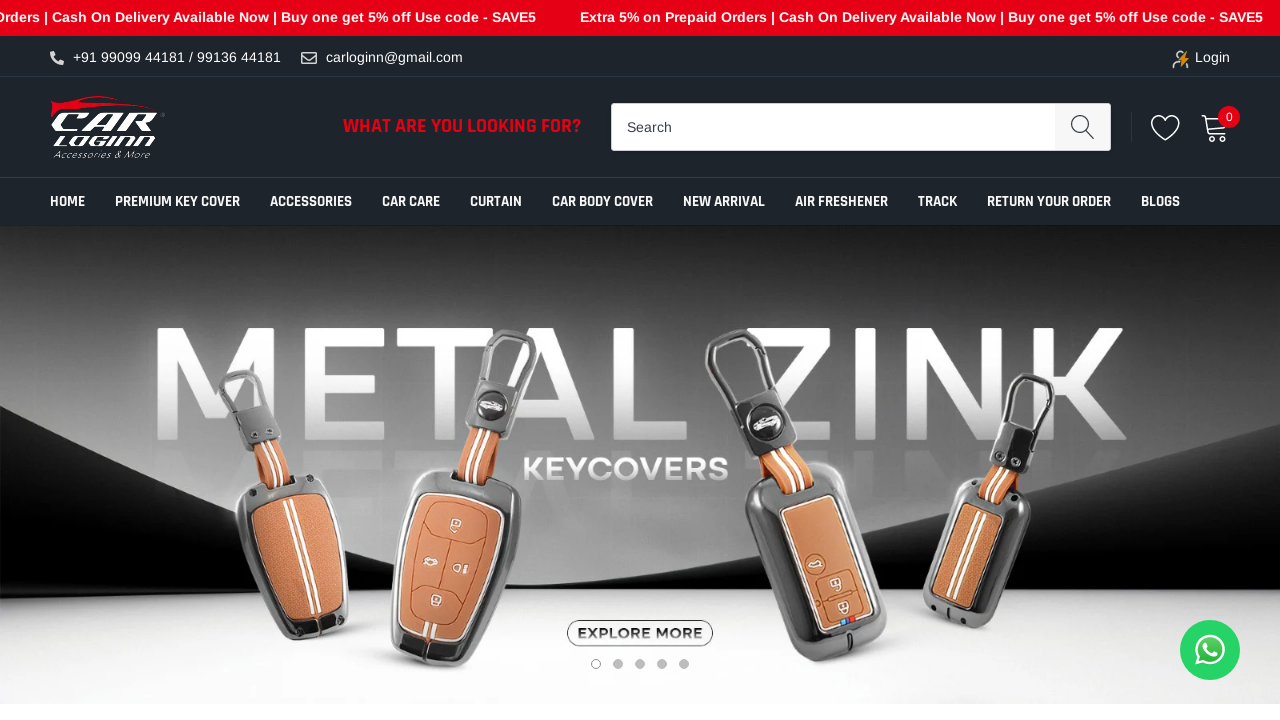

--- FILE ---
content_type: text/html; charset=utf-8
request_url: https://carloginn.com/?attachment_id=5278
body_size: 51649
content:
<!doctype html>
<html class="no-js" lang="en">
<head>


<!-- End Google Tag Manager -->
  

    <meta charset="utf-8">
    <meta http-equiv="X-UA-Compatible" content="IE=edge">
    <meta name="viewport" content="width=device-width, initial-scale=1, shrink-to-fit=no">
    <meta name="facebook-domain-verification" content="sxw9xmu2v3xgcp6ovh4hyyvrze56zj" />
   
    <meta name="theme-color" content="">
    <link rel="canonical" href="https://carloginn.com/"><link rel="shortcut icon" href="//carloginn.com/cdn/shop/files/favicon-32x32_32x32.png?v=1690711682" type="image/png"><title>India’s #1 premium Car Key Covers at Best Price Guaranteed | Carloginn</title><meta name="description" content="Discover premium car key covers in India at the lowest prices. Durable, stylish, and perfect for every brand. Shop online now at Carloginn.">

    
        <meta property="og:type" content="website">
        <meta property="og:title" content="India’s #1 premium Car Key Covers at Best Price Guaranteed | Carloginn">
        
    
    
        <meta property="og:description" content="Discover premium car key covers in India at the lowest prices. Durable, stylish, and perfect for every brand. Shop online now at Carloginn.">
    

    <meta property="og:url" content="https://carloginn.com/">
    <meta property="og:site_name" content="Carloginn">
    <!-- /snippets/social-meta-tags.liquid -->




<meta property="og:site_name" content="Carloginn">
<meta property="og:url" content="https://carloginn.com/">
<meta property="og:title" content="India’s #1 premium Car Key Covers at Best Price Guaranteed | Carloginn">
<meta property="og:type" content="website">
<meta property="og:description" content="Discover premium car key covers in India at the lowest prices. Durable, stylish, and perfect for every brand. Shop online now at Carloginn.">





<meta name="twitter:card" content="summary_large_image">
<meta name="twitter:title" content="India’s #1 premium Car Key Covers at Best Price Guaranteed | Carloginn">
<meta name="twitter:description" content="Discover premium car key covers in India at the lowest prices. Durable, stylish, and perfect for every brand. Shop online now at Carloginn.">


    <link href="//carloginn.com/cdn/shop/t/5/assets/vendor.min.css?v=81268913896627294021728453210" rel="stylesheet">
      <link href="//carloginn.com/cdn/shop/t/5/assets/theme.scss.css?v=92731203759993690121762580929" rel="stylesheet">
    <link href="//carloginn.com/cdn/shop/t/5/assets/infodecodecss.css?v=123601061009528982581756183934" rel="stylesheet">
 
  
<script>
        var theme = {
            strings: {
                addToCart: "Add to cart",
                select_options: "Select options",
                soldOut: "Sold out",
                unavailable: "Unavailable",
                regularPrice: "Regular price",
                sale: "Sale",
                showMore: "Read More",
                showLess: "Read Less",
                addressError: "Error looking up that address",
                addressNoResults: "No results for that address",
                addressQueryLimit: "You have exceeded the Google API usage limit. Consider upgrading to a \u003ca href=\"https:\/\/developers.google.com\/maps\/premium\/usage-limits\"\u003ePremium Plan\u003c\/a\u003e.",
                authError: "There was a problem authenticating your Google Maps account.",
                newWindow: "Opens in a new window.",
                external: "Opens external website.",
                newWindowExternal: "Opens external website in a new window.",
                quantityMinimumMessage: "Quantity must be 1 or more",
                unitPrice: "Unit price",
                unitPriceSeparator: "per",
                remove: "Remove",
                oneCartCount: "1 item",
                otherCartCount: "[count] items",
                quantityLabel: "Quantity: [count]",
                in_stock: "In stock",
                out_of_stock: "Out of stock",
                previous: "Prev",
                next: "Next",
                added_to_cart: "is added to your shopping cart.",
                pre_order: "Pre Order"
            },

            moneyFormat: "₹ {{amount}}"
        }

        window.shop_currency = "INR";
        window.money_format = "₹ {{amount}}";
        window.multi_lang = false;
        window.show_multiple_currencies = true;
        window.show_auto_currency = false;
        window.enable_sidebar_multiple_choice = true;
        window.router = "";

        document.documentElement.className = document.documentElement.className.replace('no-js', 'js');
    </script><script src="//carloginn.com/cdn/shop/t/5/assets/jquery.min.js?v=183235607511247117321728453210" defer></script>
    <script>window.performance && window.performance.mark && window.performance.mark('shopify.content_for_header.start');</script><meta name="google-site-verification" content="s6Wd2lt1swz_ghsV8osjMYQozmqhgJy--gBdZrGE8FQ">
<meta id="shopify-digital-wallet" name="shopify-digital-wallet" content="/77958283555/digital_wallets/dialog">
<script async="async" src="/checkouts/internal/preloads.js?locale=en-IN"></script>
<script id="shopify-features" type="application/json">{"accessToken":"0ecfe21f226f21e731939cadace8942b","betas":["rich-media-storefront-analytics"],"domain":"carloginn.com","predictiveSearch":true,"shopId":77958283555,"locale":"en"}</script>
<script>var Shopify = Shopify || {};
Shopify.shop = "6079df.myshopify.com";
Shopify.locale = "en";
Shopify.currency = {"active":"INR","rate":"1.0"};
Shopify.country = "IN";
Shopify.theme = {"name":"Copy of Gokwik - 18 Jan | Kwikpass","id":172865323299,"schema_name":"Caros","schema_version":"1.0.0","theme_store_id":null,"role":"main"};
Shopify.theme.handle = "null";
Shopify.theme.style = {"id":null,"handle":null};
Shopify.cdnHost = "carloginn.com/cdn";
Shopify.routes = Shopify.routes || {};
Shopify.routes.root = "/";</script>
<script type="module">!function(o){(o.Shopify=o.Shopify||{}).modules=!0}(window);</script>
<script>!function(o){function n(){var o=[];function n(){o.push(Array.prototype.slice.apply(arguments))}return n.q=o,n}var t=o.Shopify=o.Shopify||{};t.loadFeatures=n(),t.autoloadFeatures=n()}(window);</script>
<script id="shop-js-analytics" type="application/json">{"pageType":"index"}</script>
<script defer="defer" async type="module" src="//carloginn.com/cdn/shopifycloud/shop-js/modules/v2/client.init-shop-cart-sync_C5BV16lS.en.esm.js"></script>
<script defer="defer" async type="module" src="//carloginn.com/cdn/shopifycloud/shop-js/modules/v2/chunk.common_CygWptCX.esm.js"></script>
<script type="module">
  await import("//carloginn.com/cdn/shopifycloud/shop-js/modules/v2/client.init-shop-cart-sync_C5BV16lS.en.esm.js");
await import("//carloginn.com/cdn/shopifycloud/shop-js/modules/v2/chunk.common_CygWptCX.esm.js");

  window.Shopify.SignInWithShop?.initShopCartSync?.({"fedCMEnabled":true,"windoidEnabled":true});

</script>
<script>(function() {
  var isLoaded = false;
  function asyncLoad() {
    if (isLoaded) return;
    isLoaded = true;
    var urls = ["https:\/\/sr-cdn.shiprocket.in\/sr-promise\/static\/uc.js?channel_id=4\u0026sr_company_id=1498906\u0026shop=6079df.myshopify.com"];
    for (var i = 0; i < urls.length; i++) {
      var s = document.createElement('script');
      s.type = 'text/javascript';
      s.async = true;
      s.src = urls[i];
      var x = document.getElementsByTagName('script')[0];
      x.parentNode.insertBefore(s, x);
    }
  };
  if(window.attachEvent) {
    window.attachEvent('onload', asyncLoad);
  } else {
    window.addEventListener('load', asyncLoad, false);
  }
})();</script>
<script id="__st">var __st={"a":77958283555,"offset":19800,"reqid":"129094e0-cc18-437a-a77e-ae1c10dd13da-1768676364","pageurl":"carloginn.com\/?attachment_id=5278","u":"ad13191c31ad","p":"home"};</script>
<script>window.ShopifyPaypalV4VisibilityTracking = true;</script>
<script id="form-persister">!function(){'use strict';const t='contact',e='new_comment',n=[[t,t],['blogs',e],['comments',e],[t,'customer']],o='password',r='form_key',c=['recaptcha-v3-token','g-recaptcha-response','h-captcha-response',o],s=()=>{try{return window.sessionStorage}catch{return}},i='__shopify_v',u=t=>t.elements[r],a=function(){const t=[...n].map((([t,e])=>`form[action*='/${t}']:not([data-nocaptcha='true']) input[name='form_type'][value='${e}']`)).join(',');var e;return e=t,()=>e?[...document.querySelectorAll(e)].map((t=>t.form)):[]}();function m(t){const e=u(t);a().includes(t)&&(!e||!e.value)&&function(t){try{if(!s())return;!function(t){const e=s();if(!e)return;const n=u(t);if(!n)return;const o=n.value;o&&e.removeItem(o)}(t);const e=Array.from(Array(32),(()=>Math.random().toString(36)[2])).join('');!function(t,e){u(t)||t.append(Object.assign(document.createElement('input'),{type:'hidden',name:r})),t.elements[r].value=e}(t,e),function(t,e){const n=s();if(!n)return;const r=[...t.querySelectorAll(`input[type='${o}']`)].map((({name:t})=>t)),u=[...c,...r],a={};for(const[o,c]of new FormData(t).entries())u.includes(o)||(a[o]=c);n.setItem(e,JSON.stringify({[i]:1,action:t.action,data:a}))}(t,e)}catch(e){console.error('failed to persist form',e)}}(t)}const f=t=>{if('true'===t.dataset.persistBound)return;const e=function(t,e){const n=function(t){return'function'==typeof t.submit?t.submit:HTMLFormElement.prototype.submit}(t).bind(t);return function(){let t;return()=>{t||(t=!0,(()=>{try{e(),n()}catch(t){(t=>{console.error('form submit failed',t)})(t)}})(),setTimeout((()=>t=!1),250))}}()}(t,(()=>{m(t)}));!function(t,e){if('function'==typeof t.submit&&'function'==typeof e)try{t.submit=e}catch{}}(t,e),t.addEventListener('submit',(t=>{t.preventDefault(),e()})),t.dataset.persistBound='true'};!function(){function t(t){const e=(t=>{const e=t.target;return e instanceof HTMLFormElement?e:e&&e.form})(t);e&&m(e)}document.addEventListener('submit',t),document.addEventListener('DOMContentLoaded',(()=>{const e=a();for(const t of e)f(t);var n;n=document.body,new window.MutationObserver((t=>{for(const e of t)if('childList'===e.type&&e.addedNodes.length)for(const t of e.addedNodes)1===t.nodeType&&'FORM'===t.tagName&&a().includes(t)&&f(t)})).observe(n,{childList:!0,subtree:!0,attributes:!1}),document.removeEventListener('submit',t)}))}()}();</script>
<script integrity="sha256-4kQ18oKyAcykRKYeNunJcIwy7WH5gtpwJnB7kiuLZ1E=" data-source-attribution="shopify.loadfeatures" defer="defer" src="//carloginn.com/cdn/shopifycloud/storefront/assets/storefront/load_feature-a0a9edcb.js" crossorigin="anonymous"></script>
<script data-source-attribution="shopify.dynamic_checkout.dynamic.init">var Shopify=Shopify||{};Shopify.PaymentButton=Shopify.PaymentButton||{isStorefrontPortableWallets:!0,init:function(){window.Shopify.PaymentButton.init=function(){};var t=document.createElement("script");t.src="https://carloginn.com/cdn/shopifycloud/portable-wallets/latest/portable-wallets.en.js",t.type="module",document.head.appendChild(t)}};
</script>
<script data-source-attribution="shopify.dynamic_checkout.buyer_consent">
  function portableWalletsHideBuyerConsent(e){var t=document.getElementById("shopify-buyer-consent"),n=document.getElementById("shopify-subscription-policy-button");t&&n&&(t.classList.add("hidden"),t.setAttribute("aria-hidden","true"),n.removeEventListener("click",e))}function portableWalletsShowBuyerConsent(e){var t=document.getElementById("shopify-buyer-consent"),n=document.getElementById("shopify-subscription-policy-button");t&&n&&(t.classList.remove("hidden"),t.removeAttribute("aria-hidden"),n.addEventListener("click",e))}window.Shopify?.PaymentButton&&(window.Shopify.PaymentButton.hideBuyerConsent=portableWalletsHideBuyerConsent,window.Shopify.PaymentButton.showBuyerConsent=portableWalletsShowBuyerConsent);
</script>
<script data-source-attribution="shopify.dynamic_checkout.cart.bootstrap">document.addEventListener("DOMContentLoaded",(function(){function t(){return document.querySelector("shopify-accelerated-checkout-cart, shopify-accelerated-checkout")}if(t())Shopify.PaymentButton.init();else{new MutationObserver((function(e,n){t()&&(Shopify.PaymentButton.init(),n.disconnect())})).observe(document.body,{childList:!0,subtree:!0})}}));
</script>

<script>window.performance && window.performance.mark && window.performance.mark('shopify.content_for_header.end');</script>
  <div id="shopify-section-marquee" class="shopify-section"><style>
  .custom-marquee {
    position: relative;
    width: 100vw;
    max-width: 100%;
    height: 36px;
    overflow-x: hidden;
    background:#e50015; 
    /* background: linear-gradient(117deg, rgba(233,99,0,1) 36%, rgba(255,255,255,1) 50%, rgba(19,131,3,1) 65%); */
    /* background: linear-gradient(150deg, rgba(233,99,0,1) 16%, rgba(255,255,255,1) 25%, rgba(19,131,3,1) 34%); */
     color:#064d8b;
    font-weight: bold;
    color:#ffffff; 
  }
  .custom-marquee a {
     color:#064d8b;
    color:#ffffff; 
  }
  .custom-marquee .track {
      position: absolute;
      bottom: 8px;
      white-space: nowrap;
      will-change: transform;
      animation: marquee 50s linear infinite;
  }
  .custom-marquee .content {
    margin-left: 40px;
  }
  @keyframes marquee {
    from {
      transform: translateX(0);
    }
    to {
      transform: translateX(-20%);
    }
  }
</style>
  <div class="custom-marquee " role="region" ><div class="track ">
            <span class="content marquee-text">Extra 5% on Prepaid Orders | Cash On Delivery Available Now | Buy one get 5% off  Use code - SAVE5</span>
            <span class="content marquee-text">Extra 5% on Prepaid Orders | Cash On Delivery Available Now | Buy one get 5% off  Use code - SAVE5</span>
            <span class="content marquee-text">Extra 5% on Prepaid Orders | Cash On Delivery Available Now | Buy one get 5% off  Use code - SAVE5</span>
            <span class="content marquee-text">Extra 5% on Prepaid Orders | Cash On Delivery Available Now | Buy one get 5% off  Use code - SAVE5</span>
            <span class="content marquee-text">Extra 5% on Prepaid Orders | Cash On Delivery Available Now | Buy one get 5% off  Use code - SAVE5</span>
            <span class="content marquee-text">Extra 5% on Prepaid Orders | Cash On Delivery Available Now | Buy one get 5% off  Use code - SAVE5</span>
            <span class="content marquee-text">Extra 5% on Prepaid Orders | Cash On Delivery Available Now | Buy one get 5% off  Use code - SAVE5</span>
            <span class="content marquee-text">Extra 5% on Prepaid Orders | Cash On Delivery Available Now | Buy one get 5% off  Use code - SAVE5</span>
            <span class="content marquee-text">Extra 5% on Prepaid Orders | Cash On Delivery Available Now | Buy one get 5% off  Use code - SAVE5</span>
            <span class="content marquee-text">Extra 5% on Prepaid Orders | Cash On Delivery Available Now | Buy one get 5% off  Use code - SAVE5</span></div></div>
<script>
var marquees = document.getElementsByClassName("marquee-text");
for (let i = 0; i < marquees.length; i++) {
   // console.log(marquees.item(i));
  let str = marquees.item(i).innerHTML;
  let improvedText = str.replaceAll("|", "&nbsp;&nbsp;&nbsp;&nbsp;&nbsp;&nbsp;&nbsp;&nbsp;&nbsp;&nbsp;&nbsp;&nbsp;")
  console.log(improvedText)
  marquees.item(i).innerHTML = improvedText
}
</script>
</div>

  <script>
document.addEventListener('contextmenu', (event) => {
    event.preventDefault();
});

document.addEventListener('keydown', (event) => {
    if (event.key === "F12") {
        event.preventDefault();
    }
    if (event.ctrlKey && event.shiftKey && event.key === 'I') {
        event.preventDefault();
    }
    if (event.ctrlKey && event.key === 'u') {
        event.preventDefault();
    }
    if (event.ctrlKey && event.shiftKey && event.key === 'C') {
        event.preventDefault();
    }
    if (event.ctrlKey && event.key === 's') {
        event.preventDefault();
    }
    if (event.ctrlKey && event.key === 'c') {
        event.preventDefault();
    }
    if (event.ctrlKey && event.key === 'x') {
        event.preventDefault();
    }
    if (event.ctrlKey && event.key === 'v') {
        event.preventDefault();
    }
});

document.querySelectorAll('img').forEach((img) => {
    img.setAttribute('draggable', false);
});

    // Disable Copy, Cut, and Paste
document.addEventListener('copy', (event) => {
    event.preventDefault();
});
document.addEventListener('cut', (event) => {
    event.preventDefault();
});
document.addEventListener('paste', (event) => {
    event.preventDefault();
});
    
</script>

<script>
// Capture gclid & UTM from URL and store in localStorage
(function(){
  const url = new URL(window.location.href);
  const gclid = url.searchParams.get("gclid");
  if (gclid) localStorage.setItem("gclid", gclid);

  const utm_source = url.searchParams.get("utm_source");
  if (utm_source) localStorage.setItem("utm_source", utm_source);

  const utm_campaign = url.searchParams.get("utm_campaign");
  if (utm_campaign) localStorage.setItem("utm_campaign", utm_campaign);
})();
</script>

<style>
img {
    pointer-events: none;
    -webkit-user-drag: none;
}
img::before {
    content: '';
    position: absolute;
    top: 0;
    left: 0;
    width: 100%;
    height: 100%;
    background: rgba(255, 255, 255, 0);
    pointer-events: none;
}
</style>


<script>

window.merchantInfo  = {
        mid: "19g6iljwlsfrv",
        environment: "production",
        type: "merchantInfo",
  		storeId: "77958283555",
  		fbpixel: "6812525935476275",
      }
var productFormSelector = '';
var cart = {"note":null,"attributes":{},"original_total_price":0,"total_price":0,"total_discount":0,"total_weight":0.0,"item_count":0,"items":[],"requires_shipping":false,"currency":"INR","items_subtotal_price":0,"cart_level_discount_applications":[],"checkout_charge_amount":0}
var templateName = 'index'
</script>

<script src="https://pdp.gokwik.co/merchant-integration/build/merchant.integration.js?v4" defer></script>
<script src="https://analytics.gokwik.co/analytics.js" id="gokwikHeaderAnalytics" defer></script>
<script src="http://ajax.googleapis.com/ajax/libs/jquery/1.9.1/jquery.min.js" defer></script>
<script>
  window.addEventListener('gokwikLoaded', e => {

   $('.gokwik-checkout button').prop('disabled', false);
              $('.gokwik-checkout button').removeClass('disabled');
         $('#gokwik-buy-now').prop('disabled', false);
              $('#gokwik-buy-now').removeClass('disabled');

  const targetElement = document.querySelector("body");
  function debounce(func, delay) {
    let timeoutId;
    return function () {
      const context = this;
      const args = arguments;
      clearTimeout(timeoutId);
      timeoutId = setTimeout(function () {
        func.apply(context, args);
      }, delay);
    };
  }
  const observer = new MutationObserver(() => {
    console.log("Changes in Cart");
    const addToCartButton = document.querySelector("button[name='add']");
          if (addToCartButton?.innerText == 'UNAVAILABLE') {
            document.querySelector("#gokwik-buy-now")?.setAttribute('disabled', 'disabled');
          } else {
            document.querySelector("#gokwik-buy-now")?.removeAttribute('disabled');
          }
    debouncedMyTimer();
  });
  const debouncedMyTimer = debounce(() => {
    observer.disconnect();
    enableGokwikCart();
    observer.observe(targetElement, { childList: true, subtree: true });
  }, 1000);
  function enableGokwikCart() {
      $('.gokwik-checkout button').prop('disabled', false);
              $('.gokwik-checkout button').removeClass('disabled');
  }
  const config = { childList: true, subtree: true };
  observer.observe(targetElement, config);
});
</script>

<style>

.gokwik-checkout {
  width: 100%;
  display: flex;
  justify-content: center;
  flex-direction: column;
  align-items: end;
  margin-bottom: 10px;
}
.gokwik-checkout button {
  max-width:100%;
  width: 100%;
  border: none;
  display: flex!important;
  justify-content: center;
  align-items: center;
  background: #e50015;
  position: relative;
  margin: 0;
cursor: pointer;
  border-radius: 5px;
  padding: 5px 10px;
  height:37.5px;
}
#gokwik-buy-now.disabled, .gokwik-disabled{
  opacity:0.5;
  cursor: not-allowed;
  }
  .gokwik-checkout button:focus {
  outline: none;
}
.gokwik-checkout button > span {
  display: flex;
}
.gokwik-checkout button > span.btn-text {
  display: flex;
  flex-direction: column;
  color: #ffffff;
  align-items: flex-start;
}
.gokwik-checkout button > span.btn-text > span:last-child {
	padding-top: 2px;
    font-size: 10px;
    line-height: 10px;
    text-transform: initial;
}
.gokwik-checkout button > span.btn-text > span:first-child {
   font-size: 12px;
}
.gokwik-checkout button > span.pay-opt-icon img:first-child {
  margin-right: 10px;
  margin-left: 10px;
}
/*   Additional */
.gokwik-checkout button.disabled{
  opacity:0.5;
  cursor: not-allowed;
  }
.gokwik-checkout button.disabled .addloadr#btn-loader{
   display: block!important;
}
  #gokwik-buy-now.disabled .addloadr#btn-loader{
   display: block!important;
}

button.btn.btn--primary.product-form__cart-submit {
    width: 100%!important;
}


 

  

 #gokwik-buy-now {
   background: #383e47;
   width: 100%;
   color: #ffffff;
   cursor: pointer;
   line-height: 1;
   border: none;
   padding: 15px 10px;
   font-size: 14px;
    margin-top: 10px;
    text-transform: uppercase;
   position:relative;
   font-family: Rajdhani,sans-serif;
   font-weight: 600;
 }

  

/* Loader CSS */
  #btn-loader{
    display: none;
    position: absolute;
    top: 0;
    bottom: 0;
    left: 0;
    right: 0;
    justify-content: center;
    align-items: center;
    background:#e50015;
    border-radius:5px;
    
  } 

.cir-loader,
.cir-loader:after {
  border-radius: 50%;
  width: 35px;
  height: 35px;
}
.cir-loader {
  margin: 6px auto;
  font-size: 10px;
  position: relative;
  text-indent: -9999em;
  border-top: 0.5em solid rgba(255, 255, 255, 0.2);
  border-right: 0.5em solid rgba(255, 255, 255, 0.2);
  border-bottom: 0.5em solid rgba(255, 255, 255, 0.2);
  border-left: 0.5em solid #ffffff;
  -webkit-transform: translateZ(0);
  -ms-transform: translateZ(0);
  transform: translateZ(0);
  -webkit-animation: load8 1.1s infinite linear;
  animation: load8 1.1s infinite linear;
}
@-webkit-keyframes load8 {
  0% {
    -webkit-transform: rotate(0deg);
    transform: rotate(0deg);
  }
  100% {
    -webkit-transform: rotate(360deg);
    transform: rotate(360deg);
  }
}
@keyframes load8 {
  0% {
    -webkit-transform: rotate(0deg);
    transform: rotate(0deg);
  }
  100% {
    -webkit-transform: rotate(360deg);
    transform: rotate(360deg);
  }
}
</style> 




<link rel="apple-touch-icon" sizes="180x180" href="//carloginn.com/cdn/shop/t/5/assets/apple-touch-icon.png?v=140201394397027845671755506493">

<!-- BEGIN app block: shopify://apps/judge-me-reviews/blocks/judgeme_core/61ccd3b1-a9f2-4160-9fe9-4fec8413e5d8 --><!-- Start of Judge.me Core -->






<link rel="dns-prefetch" href="https://cdnwidget.judge.me">
<link rel="dns-prefetch" href="https://cdn.judge.me">
<link rel="dns-prefetch" href="https://cdn1.judge.me">
<link rel="dns-prefetch" href="https://api.judge.me">

<script data-cfasync='false' class='jdgm-settings-script'>window.jdgmSettings={"pagination":5,"disable_web_reviews":false,"badge_no_review_text":"No reviews","badge_n_reviews_text":"{{ n }} review/reviews","badge_star_color":"#1d242c","hide_badge_preview_if_no_reviews":true,"badge_hide_text":false,"enforce_center_preview_badge":false,"widget_title":"Customer Reviews","widget_open_form_text":"Write a review","widget_close_form_text":"Cancel review","widget_refresh_page_text":"Refresh page","widget_summary_text":"Based on {{ number_of_reviews }} review/reviews","widget_no_review_text":"Be the first to write a review","widget_name_field_text":"Display name","widget_verified_name_field_text":"Verified Name (public)","widget_name_placeholder_text":"Display name","widget_required_field_error_text":"This field is required.","widget_email_field_text":"Email address","widget_verified_email_field_text":"Verified Email (private, can not be edited)","widget_email_placeholder_text":"Your email address","widget_email_field_error_text":"Please enter a valid email address.","widget_rating_field_text":"Rating","widget_review_title_field_text":"Review Title","widget_review_title_placeholder_text":"Give your review a title","widget_review_body_field_text":"Review content","widget_review_body_placeholder_text":"Start writing here...","widget_pictures_field_text":"Picture/Video (optional)","widget_submit_review_text":"Submit Review","widget_submit_verified_review_text":"Submit Verified Review","widget_submit_success_msg_with_auto_publish":"Thank you! Please refresh the page in a few moments to see your review. You can remove or edit your review by logging into \u003ca href='https://judge.me/login' target='_blank' rel='nofollow noopener'\u003eJudge.me\u003c/a\u003e","widget_submit_success_msg_no_auto_publish":"Thank you! Your review will be published as soon as it is approved by the shop admin. You can remove or edit your review by logging into \u003ca href='https://judge.me/login' target='_blank' rel='nofollow noopener'\u003eJudge.me\u003c/a\u003e","widget_show_default_reviews_out_of_total_text":"Showing {{ n_reviews_shown }} out of {{ n_reviews }} reviews.","widget_show_all_link_text":"Show all","widget_show_less_link_text":"Show less","widget_author_said_text":"{{ reviewer_name }} said:","widget_days_text":"{{ n }} days ago","widget_weeks_text":"{{ n }} week/weeks ago","widget_months_text":"{{ n }} month/months ago","widget_years_text":"{{ n }} year/years ago","widget_yesterday_text":"Yesterday","widget_today_text":"Today","widget_replied_text":"\u003e\u003e {{ shop_name }} replied:","widget_read_more_text":"Read more","widget_reviewer_name_as_initial":"","widget_rating_filter_color":"#fbcd0a","widget_rating_filter_see_all_text":"See all reviews","widget_sorting_most_recent_text":"Most Recent","widget_sorting_highest_rating_text":"Highest Rating","widget_sorting_lowest_rating_text":"Lowest Rating","widget_sorting_with_pictures_text":"Only Pictures","widget_sorting_most_helpful_text":"Most Helpful","widget_open_question_form_text":"Ask a question","widget_reviews_subtab_text":"Reviews","widget_questions_subtab_text":"Questions","widget_question_label_text":"Question","widget_answer_label_text":"Answer","widget_question_placeholder_text":"Write your question here","widget_submit_question_text":"Submit Question","widget_question_submit_success_text":"Thank you for your question! We will notify you once it gets answered.","widget_star_color":"#1d242c","verified_badge_text":"Verified","verified_badge_bg_color":"","verified_badge_text_color":"","verified_badge_placement":"left-of-reviewer-name","widget_review_max_height":"","widget_hide_border":false,"widget_social_share":false,"widget_thumb":false,"widget_review_location_show":false,"widget_location_format":"","all_reviews_include_out_of_store_products":true,"all_reviews_out_of_store_text":"(out of store)","all_reviews_pagination":100,"all_reviews_product_name_prefix_text":"about","enable_review_pictures":true,"enable_question_anwser":false,"widget_theme":"default","review_date_format":"mm/dd/yyyy","default_sort_method":"most-recent","widget_product_reviews_subtab_text":"Product Reviews","widget_shop_reviews_subtab_text":"Shop Reviews","widget_other_products_reviews_text":"Reviews for other products","widget_store_reviews_subtab_text":"Store reviews","widget_no_store_reviews_text":"This store hasn't received any reviews yet","widget_web_restriction_product_reviews_text":"This product hasn't received any reviews yet","widget_no_items_text":"No items found","widget_show_more_text":"Show more","widget_write_a_store_review_text":"Write a Store Review","widget_other_languages_heading":"Reviews in Other Languages","widget_translate_review_text":"Translate review to {{ language }}","widget_translating_review_text":"Translating...","widget_show_original_translation_text":"Show original ({{ language }})","widget_translate_review_failed_text":"Review couldn't be translated.","widget_translate_review_retry_text":"Retry","widget_translate_review_try_again_later_text":"Try again later","show_product_url_for_grouped_product":false,"widget_sorting_pictures_first_text":"Pictures First","show_pictures_on_all_rev_page_mobile":false,"show_pictures_on_all_rev_page_desktop":false,"floating_tab_hide_mobile_install_preference":false,"floating_tab_button_name":"★ Reviews","floating_tab_title":"Let customers speak for us","floating_tab_button_color":"","floating_tab_button_background_color":"","floating_tab_url":"","floating_tab_url_enabled":false,"floating_tab_tab_style":"text","all_reviews_text_badge_text":"Customers rate us {{ shop.metafields.judgeme.all_reviews_rating | round: 1 }}/5 based on {{ shop.metafields.judgeme.all_reviews_count }} reviews.","all_reviews_text_badge_text_branded_style":"{{ shop.metafields.judgeme.all_reviews_rating | round: 1 }} out of 5 stars based on {{ shop.metafields.judgeme.all_reviews_count }} reviews","is_all_reviews_text_badge_a_link":false,"show_stars_for_all_reviews_text_badge":false,"all_reviews_text_badge_url":"","all_reviews_text_style":"branded","all_reviews_text_color_style":"judgeme_brand_color","all_reviews_text_color":"#108474","all_reviews_text_show_jm_brand":true,"featured_carousel_show_header":true,"featured_carousel_title":"Let customers speak for us","testimonials_carousel_title":"Customers are saying","videos_carousel_title":"Real customer stories","cards_carousel_title":"Customers are saying","featured_carousel_count_text":"from {{ n }} reviews","featured_carousel_add_link_to_all_reviews_page":false,"featured_carousel_url":"","featured_carousel_show_images":true,"featured_carousel_autoslide_interval":5,"featured_carousel_arrows_on_the_sides":false,"featured_carousel_height":250,"featured_carousel_width":80,"featured_carousel_image_size":0,"featured_carousel_image_height":250,"featured_carousel_arrow_color":"#eeeeee","verified_count_badge_style":"branded","verified_count_badge_orientation":"horizontal","verified_count_badge_color_style":"judgeme_brand_color","verified_count_badge_color":"#108474","is_verified_count_badge_a_link":false,"verified_count_badge_url":"","verified_count_badge_show_jm_brand":true,"widget_rating_preset_default":5,"widget_first_sub_tab":"product-reviews","widget_show_histogram":true,"widget_histogram_use_custom_color":false,"widget_pagination_use_custom_color":false,"widget_star_use_custom_color":true,"widget_verified_badge_use_custom_color":false,"widget_write_review_use_custom_color":false,"picture_reminder_submit_button":"Upload Pictures","enable_review_videos":true,"mute_video_by_default":true,"widget_sorting_videos_first_text":"Videos First","widget_review_pending_text":"Pending","featured_carousel_items_for_large_screen":3,"social_share_options_order":"Facebook,Twitter","remove_microdata_snippet":false,"disable_json_ld":false,"enable_json_ld_products":false,"preview_badge_show_question_text":false,"preview_badge_no_question_text":"No questions","preview_badge_n_question_text":"{{ number_of_questions }} question/questions","qa_badge_show_icon":false,"qa_badge_position":"same-row","remove_judgeme_branding":false,"widget_add_search_bar":false,"widget_search_bar_placeholder":"Search","widget_sorting_verified_only_text":"Verified only","featured_carousel_theme":"aligned","featured_carousel_show_rating":true,"featured_carousel_show_title":true,"featured_carousel_show_body":true,"featured_carousel_show_date":false,"featured_carousel_show_reviewer":true,"featured_carousel_show_product":false,"featured_carousel_header_background_color":"#108474","featured_carousel_header_text_color":"#ffffff","featured_carousel_name_product_separator":"reviewed","featured_carousel_full_star_background":"#108474","featured_carousel_empty_star_background":"#dadada","featured_carousel_vertical_theme_background":"#f9fafb","featured_carousel_verified_badge_enable":true,"featured_carousel_verified_badge_color":"#108474","featured_carousel_border_style":"round","featured_carousel_review_line_length_limit":3,"featured_carousel_more_reviews_button_text":"Read more reviews","featured_carousel_view_product_button_text":"View product","all_reviews_page_load_reviews_on":"scroll","all_reviews_page_load_more_text":"Load More Reviews","disable_fb_tab_reviews":false,"enable_ajax_cdn_cache":false,"widget_advanced_speed_features":5,"widget_public_name_text":"displayed publicly like","default_reviewer_name":"John Smith","default_reviewer_name_has_non_latin":true,"widget_reviewer_anonymous":"Anonymous","medals_widget_title":"Judge.me Review Medals","medals_widget_background_color":"#f9fafb","medals_widget_position":"footer_all_pages","medals_widget_border_color":"#f9fafb","medals_widget_verified_text_position":"left","medals_widget_use_monochromatic_version":false,"medals_widget_elements_color":"#108474","show_reviewer_avatar":true,"widget_invalid_yt_video_url_error_text":"Not a YouTube video URL","widget_max_length_field_error_text":"Please enter no more than {0} characters.","widget_show_country_flag":false,"widget_show_collected_via_shop_app":true,"widget_verified_by_shop_badge_style":"light","widget_verified_by_shop_text":"Verified by Shop","widget_show_photo_gallery":true,"widget_load_with_code_splitting":true,"widget_ugc_install_preference":false,"widget_ugc_title":"Made by us, Shared by you","widget_ugc_subtitle":"Tag us to see your picture featured in our page","widget_ugc_arrows_color":"#ffffff","widget_ugc_primary_button_text":"Buy Now","widget_ugc_primary_button_background_color":"#108474","widget_ugc_primary_button_text_color":"#ffffff","widget_ugc_primary_button_border_width":"0","widget_ugc_primary_button_border_style":"none","widget_ugc_primary_button_border_color":"#108474","widget_ugc_primary_button_border_radius":"25","widget_ugc_secondary_button_text":"Load More","widget_ugc_secondary_button_background_color":"#ffffff","widget_ugc_secondary_button_text_color":"#108474","widget_ugc_secondary_button_border_width":"2","widget_ugc_secondary_button_border_style":"solid","widget_ugc_secondary_button_border_color":"#108474","widget_ugc_secondary_button_border_radius":"25","widget_ugc_reviews_button_text":"View Reviews","widget_ugc_reviews_button_background_color":"#ffffff","widget_ugc_reviews_button_text_color":"#108474","widget_ugc_reviews_button_border_width":"2","widget_ugc_reviews_button_border_style":"solid","widget_ugc_reviews_button_border_color":"#108474","widget_ugc_reviews_button_border_radius":"25","widget_ugc_reviews_button_link_to":"judgeme-reviews-page","widget_ugc_show_post_date":true,"widget_ugc_max_width":"800","widget_rating_metafield_value_type":true,"widget_primary_color":"#1d242c","widget_enable_secondary_color":true,"widget_secondary_color":"#1d242c","widget_summary_average_rating_text":"{{ average_rating }} out of 5","widget_media_grid_title":"Customer photos \u0026 videos","widget_media_grid_see_more_text":"See more","widget_round_style":false,"widget_show_product_medals":false,"widget_verified_by_judgeme_text":"Verified by Judge.me","widget_show_store_medals":true,"widget_verified_by_judgeme_text_in_store_medals":"Verified by Judge.me","widget_media_field_exceed_quantity_message":"Sorry, we can only accept {{ max_media }} for one review.","widget_media_field_exceed_limit_message":"{{ file_name }} is too large, please select a {{ media_type }} less than {{ size_limit }}MB.","widget_review_submitted_text":"Review Submitted!","widget_question_submitted_text":"Question Submitted!","widget_close_form_text_question":"Cancel","widget_write_your_answer_here_text":"Write your answer here","widget_enabled_branded_link":true,"widget_show_collected_by_judgeme":false,"widget_reviewer_name_color":"","widget_write_review_text_color":"","widget_write_review_bg_color":"","widget_collected_by_judgeme_text":"collected by Judge.me","widget_pagination_type":"standard","widget_load_more_text":"Load More","widget_load_more_color":"#108474","widget_full_review_text":"Full Review","widget_read_more_reviews_text":"Read More Reviews","widget_read_questions_text":"Read Questions","widget_questions_and_answers_text":"Questions \u0026 Answers","widget_verified_by_text":"Verified by","widget_verified_text":"Verified","widget_number_of_reviews_text":"{{ number_of_reviews }} reviews","widget_back_button_text":"Back","widget_next_button_text":"Next","widget_custom_forms_filter_button":"Filters","custom_forms_style":"horizontal","widget_show_review_information":false,"how_reviews_are_collected":"How reviews are collected?","widget_show_review_keywords":false,"widget_gdpr_statement":"How we use your data: We'll only contact you about the review you left, and only if necessary. By submitting your review, you agree to Judge.me's \u003ca href='https://judge.me/terms' target='_blank' rel='nofollow noopener'\u003eterms\u003c/a\u003e, \u003ca href='https://judge.me/privacy' target='_blank' rel='nofollow noopener'\u003eprivacy\u003c/a\u003e and \u003ca href='https://judge.me/content-policy' target='_blank' rel='nofollow noopener'\u003econtent\u003c/a\u003e policies.","widget_multilingual_sorting_enabled":false,"widget_translate_review_content_enabled":false,"widget_translate_review_content_method":"manual","popup_widget_review_selection":"automatically_with_pictures","popup_widget_round_border_style":true,"popup_widget_show_title":true,"popup_widget_show_body":true,"popup_widget_show_reviewer":false,"popup_widget_show_product":true,"popup_widget_show_pictures":true,"popup_widget_use_review_picture":true,"popup_widget_show_on_home_page":true,"popup_widget_show_on_product_page":true,"popup_widget_show_on_collection_page":true,"popup_widget_show_on_cart_page":true,"popup_widget_position":"bottom_left","popup_widget_first_review_delay":5,"popup_widget_duration":5,"popup_widget_interval":5,"popup_widget_review_count":5,"popup_widget_hide_on_mobile":true,"review_snippet_widget_round_border_style":true,"review_snippet_widget_card_color":"#FFFFFF","review_snippet_widget_slider_arrows_background_color":"#FFFFFF","review_snippet_widget_slider_arrows_color":"#000000","review_snippet_widget_star_color":"#108474","show_product_variant":false,"all_reviews_product_variant_label_text":"Variant: ","widget_show_verified_branding":false,"widget_ai_summary_title":"Customers say","widget_ai_summary_disclaimer":"AI-powered review summary based on recent customer reviews","widget_show_ai_summary":false,"widget_show_ai_summary_bg":false,"widget_show_review_title_input":true,"redirect_reviewers_invited_via_email":"review_widget","request_store_review_after_product_review":false,"request_review_other_products_in_order":false,"review_form_color_scheme":"default","review_form_corner_style":"square","review_form_star_color":{},"review_form_text_color":"#333333","review_form_background_color":"#ffffff","review_form_field_background_color":"#fafafa","review_form_button_color":{},"review_form_button_text_color":"#ffffff","review_form_modal_overlay_color":"#000000","review_content_screen_title_text":"How would you rate this product?","review_content_introduction_text":"We would love it if you would share a bit about your experience.","store_review_form_title_text":"How would you rate this store?","store_review_form_introduction_text":"We would love it if you would share a bit about your experience.","show_review_guidance_text":true,"one_star_review_guidance_text":"Poor","five_star_review_guidance_text":"Great","customer_information_screen_title_text":"About you","customer_information_introduction_text":"Please tell us more about you.","custom_questions_screen_title_text":"Your experience in more detail","custom_questions_introduction_text":"Here are a few questions to help us understand more about your experience.","review_submitted_screen_title_text":"Thanks for your review!","review_submitted_screen_thank_you_text":"We are processing it and it will appear on the store soon.","review_submitted_screen_email_verification_text":"Please confirm your email by clicking the link we just sent you. This helps us keep reviews authentic.","review_submitted_request_store_review_text":"Would you like to share your experience of shopping with us?","review_submitted_review_other_products_text":"Would you like to review these products?","store_review_screen_title_text":"Would you like to share your experience of shopping with us?","store_review_introduction_text":"We value your feedback and use it to improve. Please share any thoughts or suggestions you have.","reviewer_media_screen_title_picture_text":"Share a picture","reviewer_media_introduction_picture_text":"Upload a photo to support your review.","reviewer_media_screen_title_video_text":"Share a video","reviewer_media_introduction_video_text":"Upload a video to support your review.","reviewer_media_screen_title_picture_or_video_text":"Share a picture or video","reviewer_media_introduction_picture_or_video_text":"Upload a photo or video to support your review.","reviewer_media_youtube_url_text":"Paste your Youtube URL here","advanced_settings_next_step_button_text":"Next","advanced_settings_close_review_button_text":"Close","modal_write_review_flow":false,"write_review_flow_required_text":"Required","write_review_flow_privacy_message_text":"We respect your privacy.","write_review_flow_anonymous_text":"Post review as anonymous","write_review_flow_visibility_text":"This won't be visible to other customers.","write_review_flow_multiple_selection_help_text":"Select as many as you like","write_review_flow_single_selection_help_text":"Select one option","write_review_flow_required_field_error_text":"This field is required","write_review_flow_invalid_email_error_text":"Please enter a valid email address","write_review_flow_max_length_error_text":"Max. {{ max_length }} characters.","write_review_flow_media_upload_text":"\u003cb\u003eClick to upload\u003c/b\u003e or drag and drop","write_review_flow_gdpr_statement":"We'll only contact you about your review if necessary. By submitting your review, you agree to our \u003ca href='https://judge.me/terms' target='_blank' rel='nofollow noopener'\u003eterms and conditions\u003c/a\u003e and \u003ca href='https://judge.me/privacy' target='_blank' rel='nofollow noopener'\u003eprivacy policy\u003c/a\u003e.","rating_only_reviews_enabled":false,"show_negative_reviews_help_screen":false,"new_review_flow_help_screen_rating_threshold":3,"negative_review_resolution_screen_title_text":"Tell us more","negative_review_resolution_text":"Your experience matters to us. If there were issues with your purchase, we're here to help. Feel free to reach out to us, we'd love the opportunity to make things right.","negative_review_resolution_button_text":"Contact us","negative_review_resolution_proceed_with_review_text":"Leave a review","negative_review_resolution_subject":"Issue with purchase from {{ shop_name }}.{{ order_name }}","preview_badge_collection_page_install_status":false,"widget_review_custom_css":"","preview_badge_custom_css":"","preview_badge_stars_count":"5-stars","featured_carousel_custom_css":"","floating_tab_custom_css":"","all_reviews_widget_custom_css":"","medals_widget_custom_css":"","verified_badge_custom_css":"","all_reviews_text_custom_css":"","transparency_badges_collected_via_store_invite":false,"transparency_badges_from_another_provider":false,"transparency_badges_collected_from_store_visitor":false,"transparency_badges_collected_by_verified_review_provider":false,"transparency_badges_earned_reward":false,"transparency_badges_collected_via_store_invite_text":"Review collected via store invitation","transparency_badges_from_another_provider_text":"Review collected from another provider","transparency_badges_collected_from_store_visitor_text":"Review collected from a store visitor","transparency_badges_written_in_google_text":"Review written in Google","transparency_badges_written_in_etsy_text":"Review written in Etsy","transparency_badges_written_in_shop_app_text":"Review written in Shop App","transparency_badges_earned_reward_text":"Review earned a reward for future purchase","product_review_widget_per_page":10,"widget_store_review_label_text":"Review about the store","checkout_comment_extension_title_on_product_page":"Customer Comments","checkout_comment_extension_num_latest_comment_show":5,"checkout_comment_extension_format":"name_and_timestamp","checkout_comment_customer_name":"last_initial","checkout_comment_comment_notification":true,"preview_badge_collection_page_install_preference":false,"preview_badge_home_page_install_preference":false,"preview_badge_product_page_install_preference":false,"review_widget_install_preference":"","review_carousel_install_preference":false,"floating_reviews_tab_install_preference":"none","verified_reviews_count_badge_install_preference":false,"all_reviews_text_install_preference":false,"review_widget_best_location":false,"judgeme_medals_install_preference":false,"review_widget_revamp_enabled":false,"review_widget_qna_enabled":false,"review_widget_header_theme":"minimal","review_widget_widget_title_enabled":true,"review_widget_header_text_size":"medium","review_widget_header_text_weight":"regular","review_widget_average_rating_style":"compact","review_widget_bar_chart_enabled":true,"review_widget_bar_chart_type":"numbers","review_widget_bar_chart_style":"standard","review_widget_expanded_media_gallery_enabled":false,"review_widget_reviews_section_theme":"standard","review_widget_image_style":"thumbnails","review_widget_review_image_ratio":"square","review_widget_stars_size":"medium","review_widget_verified_badge":"standard_text","review_widget_review_title_text_size":"medium","review_widget_review_text_size":"medium","review_widget_review_text_length":"medium","review_widget_number_of_columns_desktop":3,"review_widget_carousel_transition_speed":5,"review_widget_custom_questions_answers_display":"always","review_widget_button_text_color":"#FFFFFF","review_widget_text_color":"#000000","review_widget_lighter_text_color":"#7B7B7B","review_widget_corner_styling":"soft","review_widget_review_word_singular":"review","review_widget_review_word_plural":"reviews","review_widget_voting_label":"Helpful?","review_widget_shop_reply_label":"Reply from {{ shop_name }}:","review_widget_filters_title":"Filters","qna_widget_question_word_singular":"Question","qna_widget_question_word_plural":"Questions","qna_widget_answer_reply_label":"Answer from {{ answerer_name }}:","qna_content_screen_title_text":"Ask a question about this product","qna_widget_question_required_field_error_text":"Please enter your question.","qna_widget_flow_gdpr_statement":"We'll only contact you about your question if necessary. By submitting your question, you agree to our \u003ca href='https://judge.me/terms' target='_blank' rel='nofollow noopener'\u003eterms and conditions\u003c/a\u003e and \u003ca href='https://judge.me/privacy' target='_blank' rel='nofollow noopener'\u003eprivacy policy\u003c/a\u003e.","qna_widget_question_submitted_text":"Thanks for your question!","qna_widget_close_form_text_question":"Close","qna_widget_question_submit_success_text":"We’ll notify you by email when your question is answered.","all_reviews_widget_v2025_enabled":false,"all_reviews_widget_v2025_header_theme":"default","all_reviews_widget_v2025_widget_title_enabled":true,"all_reviews_widget_v2025_header_text_size":"medium","all_reviews_widget_v2025_header_text_weight":"regular","all_reviews_widget_v2025_average_rating_style":"compact","all_reviews_widget_v2025_bar_chart_enabled":true,"all_reviews_widget_v2025_bar_chart_type":"numbers","all_reviews_widget_v2025_bar_chart_style":"standard","all_reviews_widget_v2025_expanded_media_gallery_enabled":false,"all_reviews_widget_v2025_show_store_medals":true,"all_reviews_widget_v2025_show_photo_gallery":true,"all_reviews_widget_v2025_show_review_keywords":false,"all_reviews_widget_v2025_show_ai_summary":false,"all_reviews_widget_v2025_show_ai_summary_bg":false,"all_reviews_widget_v2025_add_search_bar":false,"all_reviews_widget_v2025_default_sort_method":"most-recent","all_reviews_widget_v2025_reviews_per_page":10,"all_reviews_widget_v2025_reviews_section_theme":"default","all_reviews_widget_v2025_image_style":"thumbnails","all_reviews_widget_v2025_review_image_ratio":"square","all_reviews_widget_v2025_stars_size":"medium","all_reviews_widget_v2025_verified_badge":"bold_badge","all_reviews_widget_v2025_review_title_text_size":"medium","all_reviews_widget_v2025_review_text_size":"medium","all_reviews_widget_v2025_review_text_length":"medium","all_reviews_widget_v2025_number_of_columns_desktop":3,"all_reviews_widget_v2025_carousel_transition_speed":5,"all_reviews_widget_v2025_custom_questions_answers_display":"always","all_reviews_widget_v2025_show_product_variant":false,"all_reviews_widget_v2025_show_reviewer_avatar":true,"all_reviews_widget_v2025_reviewer_name_as_initial":"","all_reviews_widget_v2025_review_location_show":false,"all_reviews_widget_v2025_location_format":"","all_reviews_widget_v2025_show_country_flag":false,"all_reviews_widget_v2025_verified_by_shop_badge_style":"light","all_reviews_widget_v2025_social_share":false,"all_reviews_widget_v2025_social_share_options_order":"Facebook,Twitter,LinkedIn,Pinterest","all_reviews_widget_v2025_pagination_type":"standard","all_reviews_widget_v2025_button_text_color":"#FFFFFF","all_reviews_widget_v2025_text_color":"#000000","all_reviews_widget_v2025_lighter_text_color":"#7B7B7B","all_reviews_widget_v2025_corner_styling":"soft","all_reviews_widget_v2025_title":"Customer reviews","all_reviews_widget_v2025_ai_summary_title":"Customers say about this store","all_reviews_widget_v2025_no_review_text":"Be the first to write a review","platform":"shopify","branding_url":"https://app.judge.me/reviews/stores/carloginn.com","branding_text":"Powered by Judge.me","locale":"en","reply_name":"Carloginn","widget_version":"3.0","footer":true,"autopublish":true,"review_dates":true,"enable_custom_form":false,"shop_use_review_site":true,"shop_locale":"en","enable_multi_locales_translations":false,"show_review_title_input":true,"review_verification_email_status":"always","can_be_branded":false,"reply_name_text":"Carloginn"};</script> <style class='jdgm-settings-style'>.jdgm-xx{left:0}:root{--jdgm-primary-color: #1d242c;--jdgm-secondary-color: #1d242c;--jdgm-star-color: #1d242c;--jdgm-write-review-text-color: white;--jdgm-write-review-bg-color: #1d242c;--jdgm-paginate-color: #1d242c;--jdgm-border-radius: 0;--jdgm-reviewer-name-color: #1d242c}.jdgm-histogram__bar-content{background-color:#1d242c}.jdgm-rev[data-verified-buyer=true] .jdgm-rev__icon.jdgm-rev__icon:after,.jdgm-rev__buyer-badge.jdgm-rev__buyer-badge{color:white;background-color:#1d242c}.jdgm-review-widget--small .jdgm-gallery.jdgm-gallery .jdgm-gallery__thumbnail-link:nth-child(8) .jdgm-gallery__thumbnail-wrapper.jdgm-gallery__thumbnail-wrapper:before{content:"See more"}@media only screen and (min-width: 768px){.jdgm-gallery.jdgm-gallery .jdgm-gallery__thumbnail-link:nth-child(8) .jdgm-gallery__thumbnail-wrapper.jdgm-gallery__thumbnail-wrapper:before{content:"See more"}}.jdgm-preview-badge .jdgm-star.jdgm-star{color:#1d242c}.jdgm-prev-badge[data-average-rating='0.00']{display:none !important}.jdgm-author-all-initials{display:none !important}.jdgm-author-last-initial{display:none !important}.jdgm-rev-widg__title{visibility:hidden}.jdgm-rev-widg__summary-text{visibility:hidden}.jdgm-prev-badge__text{visibility:hidden}.jdgm-rev__prod-link-prefix:before{content:'about'}.jdgm-rev__variant-label:before{content:'Variant: '}.jdgm-rev__out-of-store-text:before{content:'(out of store)'}@media only screen and (min-width: 768px){.jdgm-rev__pics .jdgm-rev_all-rev-page-picture-separator,.jdgm-rev__pics .jdgm-rev__product-picture{display:none}}@media only screen and (max-width: 768px){.jdgm-rev__pics .jdgm-rev_all-rev-page-picture-separator,.jdgm-rev__pics .jdgm-rev__product-picture{display:none}}.jdgm-preview-badge[data-template="product"]{display:none !important}.jdgm-preview-badge[data-template="collection"]{display:none !important}.jdgm-preview-badge[data-template="index"]{display:none !important}.jdgm-review-widget[data-from-snippet="true"]{display:none !important}.jdgm-verified-count-badget[data-from-snippet="true"]{display:none !important}.jdgm-carousel-wrapper[data-from-snippet="true"]{display:none !important}.jdgm-all-reviews-text[data-from-snippet="true"]{display:none !important}.jdgm-medals-section[data-from-snippet="true"]{display:none !important}.jdgm-ugc-media-wrapper[data-from-snippet="true"]{display:none !important}.jdgm-rev__transparency-badge[data-badge-type="review_collected_via_store_invitation"]{display:none !important}.jdgm-rev__transparency-badge[data-badge-type="review_collected_from_another_provider"]{display:none !important}.jdgm-rev__transparency-badge[data-badge-type="review_collected_from_store_visitor"]{display:none !important}.jdgm-rev__transparency-badge[data-badge-type="review_written_in_etsy"]{display:none !important}.jdgm-rev__transparency-badge[data-badge-type="review_written_in_google_business"]{display:none !important}.jdgm-rev__transparency-badge[data-badge-type="review_written_in_shop_app"]{display:none !important}.jdgm-rev__transparency-badge[data-badge-type="review_earned_for_future_purchase"]{display:none !important}.jdgm-review-snippet-widget .jdgm-rev-snippet-widget__cards-container .jdgm-rev-snippet-card{border-radius:8px;background:#fff}.jdgm-review-snippet-widget .jdgm-rev-snippet-widget__cards-container .jdgm-rev-snippet-card__rev-rating .jdgm-star{color:#108474}.jdgm-review-snippet-widget .jdgm-rev-snippet-widget__prev-btn,.jdgm-review-snippet-widget .jdgm-rev-snippet-widget__next-btn{border-radius:50%;background:#fff}.jdgm-review-snippet-widget .jdgm-rev-snippet-widget__prev-btn>svg,.jdgm-review-snippet-widget .jdgm-rev-snippet-widget__next-btn>svg{fill:#000}.jdgm-full-rev-modal.rev-snippet-widget .jm-mfp-container .jm-mfp-content,.jdgm-full-rev-modal.rev-snippet-widget .jm-mfp-container .jdgm-full-rev__icon,.jdgm-full-rev-modal.rev-snippet-widget .jm-mfp-container .jdgm-full-rev__pic-img,.jdgm-full-rev-modal.rev-snippet-widget .jm-mfp-container .jdgm-full-rev__reply{border-radius:8px}.jdgm-full-rev-modal.rev-snippet-widget .jm-mfp-container .jdgm-full-rev[data-verified-buyer="true"] .jdgm-full-rev__icon::after{border-radius:8px}.jdgm-full-rev-modal.rev-snippet-widget .jm-mfp-container .jdgm-full-rev .jdgm-rev__buyer-badge{border-radius:calc( 8px / 2 )}.jdgm-full-rev-modal.rev-snippet-widget .jm-mfp-container .jdgm-full-rev .jdgm-full-rev__replier::before{content:'Carloginn'}.jdgm-full-rev-modal.rev-snippet-widget .jm-mfp-container .jdgm-full-rev .jdgm-full-rev__product-button{border-radius:calc( 8px * 6 )}
</style> <style class='jdgm-settings-style'></style>

  
  
  
  <style class='jdgm-miracle-styles'>
  @-webkit-keyframes jdgm-spin{0%{-webkit-transform:rotate(0deg);-ms-transform:rotate(0deg);transform:rotate(0deg)}100%{-webkit-transform:rotate(359deg);-ms-transform:rotate(359deg);transform:rotate(359deg)}}@keyframes jdgm-spin{0%{-webkit-transform:rotate(0deg);-ms-transform:rotate(0deg);transform:rotate(0deg)}100%{-webkit-transform:rotate(359deg);-ms-transform:rotate(359deg);transform:rotate(359deg)}}@font-face{font-family:'JudgemeStar';src:url("[data-uri]") format("woff");font-weight:normal;font-style:normal}.jdgm-star{font-family:'JudgemeStar';display:inline !important;text-decoration:none !important;padding:0 4px 0 0 !important;margin:0 !important;font-weight:bold;opacity:1;-webkit-font-smoothing:antialiased;-moz-osx-font-smoothing:grayscale}.jdgm-star:hover{opacity:1}.jdgm-star:last-of-type{padding:0 !important}.jdgm-star.jdgm--on:before{content:"\e000"}.jdgm-star.jdgm--off:before{content:"\e001"}.jdgm-star.jdgm--half:before{content:"\e002"}.jdgm-widget *{margin:0;line-height:1.4;-webkit-box-sizing:border-box;-moz-box-sizing:border-box;box-sizing:border-box;-webkit-overflow-scrolling:touch}.jdgm-hidden{display:none !important;visibility:hidden !important}.jdgm-temp-hidden{display:none}.jdgm-spinner{width:40px;height:40px;margin:auto;border-radius:50%;border-top:2px solid #eee;border-right:2px solid #eee;border-bottom:2px solid #eee;border-left:2px solid #ccc;-webkit-animation:jdgm-spin 0.8s infinite linear;animation:jdgm-spin 0.8s infinite linear}.jdgm-prev-badge{display:block !important}

</style>


  
  
   


<script data-cfasync='false' class='jdgm-script'>
!function(e){window.jdgm=window.jdgm||{},jdgm.CDN_HOST="https://cdnwidget.judge.me/",jdgm.CDN_HOST_ALT="https://cdn2.judge.me/cdn/widget_frontend/",jdgm.API_HOST="https://api.judge.me/",jdgm.CDN_BASE_URL="https://cdn.shopify.com/extensions/019bc7fe-07a5-7fc5-85e3-4a4175980733/judgeme-extensions-296/assets/",
jdgm.docReady=function(d){(e.attachEvent?"complete"===e.readyState:"loading"!==e.readyState)?
setTimeout(d,0):e.addEventListener("DOMContentLoaded",d)},jdgm.loadCSS=function(d,t,o,a){
!o&&jdgm.loadCSS.requestedUrls.indexOf(d)>=0||(jdgm.loadCSS.requestedUrls.push(d),
(a=e.createElement("link")).rel="stylesheet",a.class="jdgm-stylesheet",a.media="nope!",
a.href=d,a.onload=function(){this.media="all",t&&setTimeout(t)},e.body.appendChild(a))},
jdgm.loadCSS.requestedUrls=[],jdgm.loadJS=function(e,d){var t=new XMLHttpRequest;
t.onreadystatechange=function(){4===t.readyState&&(Function(t.response)(),d&&d(t.response))},
t.open("GET",e),t.onerror=function(){if(e.indexOf(jdgm.CDN_HOST)===0&&jdgm.CDN_HOST_ALT!==jdgm.CDN_HOST){var f=e.replace(jdgm.CDN_HOST,jdgm.CDN_HOST_ALT);jdgm.loadJS(f,d)}},t.send()},jdgm.docReady((function(){(window.jdgmLoadCSS||e.querySelectorAll(
".jdgm-widget, .jdgm-all-reviews-page").length>0)&&(jdgmSettings.widget_load_with_code_splitting?
parseFloat(jdgmSettings.widget_version)>=3?jdgm.loadCSS(jdgm.CDN_HOST+"widget_v3/base.css"):
jdgm.loadCSS(jdgm.CDN_HOST+"widget/base.css"):jdgm.loadCSS(jdgm.CDN_HOST+"shopify_v2.css"),
jdgm.loadJS(jdgm.CDN_HOST+"loa"+"der.js"))}))}(document);
</script>
<noscript><link rel="stylesheet" type="text/css" media="all" href="https://cdnwidget.judge.me/shopify_v2.css"></noscript>

<!-- BEGIN app snippet: theme_fix_tags --><script>
  (function() {
    var jdgmThemeFixes = null;
    if (!jdgmThemeFixes) return;
    var thisThemeFix = jdgmThemeFixes[Shopify.theme.id];
    if (!thisThemeFix) return;

    if (thisThemeFix.html) {
      document.addEventListener("DOMContentLoaded", function() {
        var htmlDiv = document.createElement('div');
        htmlDiv.classList.add('jdgm-theme-fix-html');
        htmlDiv.innerHTML = thisThemeFix.html;
        document.body.append(htmlDiv);
      });
    };

    if (thisThemeFix.css) {
      var styleTag = document.createElement('style');
      styleTag.classList.add('jdgm-theme-fix-style');
      styleTag.innerHTML = thisThemeFix.css;
      document.head.append(styleTag);
    };

    if (thisThemeFix.js) {
      var scriptTag = document.createElement('script');
      scriptTag.classList.add('jdgm-theme-fix-script');
      scriptTag.innerHTML = thisThemeFix.js;
      document.head.append(scriptTag);
    };
  })();
</script>
<!-- END app snippet -->
<!-- End of Judge.me Core -->



<!-- END app block --><script src="https://cdn.shopify.com/extensions/019bc7fe-07a5-7fc5-85e3-4a4175980733/judgeme-extensions-296/assets/loader.js" type="text/javascript" defer="defer"></script>
<meta property="og:image" content="https://cdn.shopify.com/s/files/1/0779/5828/3555/files/apple-touch-icon.png?v=1756104824" />
<meta property="og:image:secure_url" content="https://cdn.shopify.com/s/files/1/0779/5828/3555/files/apple-touch-icon.png?v=1756104824" />
<meta property="og:image:width" content="180" />
<meta property="og:image:height" content="180" />
<link href="https://monorail-edge.shopifysvc.com" rel="dns-prefetch">
<script>(function(){if ("sendBeacon" in navigator && "performance" in window) {try {var session_token_from_headers = performance.getEntriesByType('navigation')[0].serverTiming.find(x => x.name == '_s').description;} catch {var session_token_from_headers = undefined;}var session_cookie_matches = document.cookie.match(/_shopify_s=([^;]*)/);var session_token_from_cookie = session_cookie_matches && session_cookie_matches.length === 2 ? session_cookie_matches[1] : "";var session_token = session_token_from_headers || session_token_from_cookie || "";function handle_abandonment_event(e) {var entries = performance.getEntries().filter(function(entry) {return /monorail-edge.shopifysvc.com/.test(entry.name);});if (!window.abandonment_tracked && entries.length === 0) {window.abandonment_tracked = true;var currentMs = Date.now();var navigation_start = performance.timing.navigationStart;var payload = {shop_id: 77958283555,url: window.location.href,navigation_start,duration: currentMs - navigation_start,session_token,page_type: "index"};window.navigator.sendBeacon("https://monorail-edge.shopifysvc.com/v1/produce", JSON.stringify({schema_id: "online_store_buyer_site_abandonment/1.1",payload: payload,metadata: {event_created_at_ms: currentMs,event_sent_at_ms: currentMs}}));}}window.addEventListener('pagehide', handle_abandonment_event);}}());</script>
<script id="web-pixels-manager-setup">(function e(e,d,r,n,o){if(void 0===o&&(o={}),!Boolean(null===(a=null===(i=window.Shopify)||void 0===i?void 0:i.analytics)||void 0===a?void 0:a.replayQueue)){var i,a;window.Shopify=window.Shopify||{};var t=window.Shopify;t.analytics=t.analytics||{};var s=t.analytics;s.replayQueue=[],s.publish=function(e,d,r){return s.replayQueue.push([e,d,r]),!0};try{self.performance.mark("wpm:start")}catch(e){}var l=function(){var e={modern:/Edge?\/(1{2}[4-9]|1[2-9]\d|[2-9]\d{2}|\d{4,})\.\d+(\.\d+|)|Firefox\/(1{2}[4-9]|1[2-9]\d|[2-9]\d{2}|\d{4,})\.\d+(\.\d+|)|Chrom(ium|e)\/(9{2}|\d{3,})\.\d+(\.\d+|)|(Maci|X1{2}).+ Version\/(15\.\d+|(1[6-9]|[2-9]\d|\d{3,})\.\d+)([,.]\d+|)( \(\w+\)|)( Mobile\/\w+|) Safari\/|Chrome.+OPR\/(9{2}|\d{3,})\.\d+\.\d+|(CPU[ +]OS|iPhone[ +]OS|CPU[ +]iPhone|CPU IPhone OS|CPU iPad OS)[ +]+(15[._]\d+|(1[6-9]|[2-9]\d|\d{3,})[._]\d+)([._]\d+|)|Android:?[ /-](13[3-9]|1[4-9]\d|[2-9]\d{2}|\d{4,})(\.\d+|)(\.\d+|)|Android.+Firefox\/(13[5-9]|1[4-9]\d|[2-9]\d{2}|\d{4,})\.\d+(\.\d+|)|Android.+Chrom(ium|e)\/(13[3-9]|1[4-9]\d|[2-9]\d{2}|\d{4,})\.\d+(\.\d+|)|SamsungBrowser\/([2-9]\d|\d{3,})\.\d+/,legacy:/Edge?\/(1[6-9]|[2-9]\d|\d{3,})\.\d+(\.\d+|)|Firefox\/(5[4-9]|[6-9]\d|\d{3,})\.\d+(\.\d+|)|Chrom(ium|e)\/(5[1-9]|[6-9]\d|\d{3,})\.\d+(\.\d+|)([\d.]+$|.*Safari\/(?![\d.]+ Edge\/[\d.]+$))|(Maci|X1{2}).+ Version\/(10\.\d+|(1[1-9]|[2-9]\d|\d{3,})\.\d+)([,.]\d+|)( \(\w+\)|)( Mobile\/\w+|) Safari\/|Chrome.+OPR\/(3[89]|[4-9]\d|\d{3,})\.\d+\.\d+|(CPU[ +]OS|iPhone[ +]OS|CPU[ +]iPhone|CPU IPhone OS|CPU iPad OS)[ +]+(10[._]\d+|(1[1-9]|[2-9]\d|\d{3,})[._]\d+)([._]\d+|)|Android:?[ /-](13[3-9]|1[4-9]\d|[2-9]\d{2}|\d{4,})(\.\d+|)(\.\d+|)|Mobile Safari.+OPR\/([89]\d|\d{3,})\.\d+\.\d+|Android.+Firefox\/(13[5-9]|1[4-9]\d|[2-9]\d{2}|\d{4,})\.\d+(\.\d+|)|Android.+Chrom(ium|e)\/(13[3-9]|1[4-9]\d|[2-9]\d{2}|\d{4,})\.\d+(\.\d+|)|Android.+(UC? ?Browser|UCWEB|U3)[ /]?(15\.([5-9]|\d{2,})|(1[6-9]|[2-9]\d|\d{3,})\.\d+)\.\d+|SamsungBrowser\/(5\.\d+|([6-9]|\d{2,})\.\d+)|Android.+MQ{2}Browser\/(14(\.(9|\d{2,})|)|(1[5-9]|[2-9]\d|\d{3,})(\.\d+|))(\.\d+|)|K[Aa][Ii]OS\/(3\.\d+|([4-9]|\d{2,})\.\d+)(\.\d+|)/},d=e.modern,r=e.legacy,n=navigator.userAgent;return n.match(d)?"modern":n.match(r)?"legacy":"unknown"}(),u="modern"===l?"modern":"legacy",c=(null!=n?n:{modern:"",legacy:""})[u],f=function(e){return[e.baseUrl,"/wpm","/b",e.hashVersion,"modern"===e.buildTarget?"m":"l",".js"].join("")}({baseUrl:d,hashVersion:r,buildTarget:u}),m=function(e){var d=e.version,r=e.bundleTarget,n=e.surface,o=e.pageUrl,i=e.monorailEndpoint;return{emit:function(e){var a=e.status,t=e.errorMsg,s=(new Date).getTime(),l=JSON.stringify({metadata:{event_sent_at_ms:s},events:[{schema_id:"web_pixels_manager_load/3.1",payload:{version:d,bundle_target:r,page_url:o,status:a,surface:n,error_msg:t},metadata:{event_created_at_ms:s}}]});if(!i)return console&&console.warn&&console.warn("[Web Pixels Manager] No Monorail endpoint provided, skipping logging."),!1;try{return self.navigator.sendBeacon.bind(self.navigator)(i,l)}catch(e){}var u=new XMLHttpRequest;try{return u.open("POST",i,!0),u.setRequestHeader("Content-Type","text/plain"),u.send(l),!0}catch(e){return console&&console.warn&&console.warn("[Web Pixels Manager] Got an unhandled error while logging to Monorail."),!1}}}}({version:r,bundleTarget:l,surface:e.surface,pageUrl:self.location.href,monorailEndpoint:e.monorailEndpoint});try{o.browserTarget=l,function(e){var d=e.src,r=e.async,n=void 0===r||r,o=e.onload,i=e.onerror,a=e.sri,t=e.scriptDataAttributes,s=void 0===t?{}:t,l=document.createElement("script"),u=document.querySelector("head"),c=document.querySelector("body");if(l.async=n,l.src=d,a&&(l.integrity=a,l.crossOrigin="anonymous"),s)for(var f in s)if(Object.prototype.hasOwnProperty.call(s,f))try{l.dataset[f]=s[f]}catch(e){}if(o&&l.addEventListener("load",o),i&&l.addEventListener("error",i),u)u.appendChild(l);else{if(!c)throw new Error("Did not find a head or body element to append the script");c.appendChild(l)}}({src:f,async:!0,onload:function(){if(!function(){var e,d;return Boolean(null===(d=null===(e=window.Shopify)||void 0===e?void 0:e.analytics)||void 0===d?void 0:d.initialized)}()){var d=window.webPixelsManager.init(e)||void 0;if(d){var r=window.Shopify.analytics;r.replayQueue.forEach((function(e){var r=e[0],n=e[1],o=e[2];d.publishCustomEvent(r,n,o)})),r.replayQueue=[],r.publish=d.publishCustomEvent,r.visitor=d.visitor,r.initialized=!0}}},onerror:function(){return m.emit({status:"failed",errorMsg:"".concat(f," has failed to load")})},sri:function(e){var d=/^sha384-[A-Za-z0-9+/=]+$/;return"string"==typeof e&&d.test(e)}(c)?c:"",scriptDataAttributes:o}),m.emit({status:"loading"})}catch(e){m.emit({status:"failed",errorMsg:(null==e?void 0:e.message)||"Unknown error"})}}})({shopId: 77958283555,storefrontBaseUrl: "https://carloginn.com",extensionsBaseUrl: "https://extensions.shopifycdn.com/cdn/shopifycloud/web-pixels-manager",monorailEndpoint: "https://monorail-edge.shopifysvc.com/unstable/produce_batch",surface: "storefront-renderer",enabledBetaFlags: ["2dca8a86"],webPixelsConfigList: [{"id":"1419608355","configuration":"{\"webPixelName\":\"Judge.me\"}","eventPayloadVersion":"v1","runtimeContext":"STRICT","scriptVersion":"34ad157958823915625854214640f0bf","type":"APP","apiClientId":683015,"privacyPurposes":["ANALYTICS"],"dataSharingAdjustments":{"protectedCustomerApprovalScopes":["read_customer_email","read_customer_name","read_customer_personal_data","read_customer_phone"]}},{"id":"747438371","configuration":"{\"config\":\"{\\\"google_tag_ids\\\":[\\\"AW-11331985007\\\",\\\"GT-5D9Q7X8\\\"],\\\"target_country\\\":\\\"IN\\\",\\\"gtag_events\\\":[{\\\"type\\\":\\\"begin_checkout\\\",\\\"action_label\\\":\\\"AW-11331985007\\\/YkBBCLK3-KobEO-8wZsq\\\"},{\\\"type\\\":\\\"search\\\",\\\"action_label\\\":\\\"AW-11331985007\\\/1etYCL63-KobEO-8wZsq\\\"},{\\\"type\\\":\\\"view_item\\\",\\\"action_label\\\":[\\\"AW-11331985007\\\/_t3oCLu3-KobEO-8wZsq\\\",\\\"MC-0VNDYPJBBD\\\"]},{\\\"type\\\":\\\"purchase\\\",\\\"action_label\\\":[\\\"AW-11331985007\\\/G1aRCPvHhqsbEO-8wZsq\\\",\\\"MC-0VNDYPJBBD\\\"]},{\\\"type\\\":\\\"page_view\\\",\\\"action_label\\\":[\\\"AW-11331985007\\\/Qr0SCLi3-KobEO-8wZsq\\\",\\\"MC-0VNDYPJBBD\\\"]},{\\\"type\\\":\\\"add_payment_info\\\",\\\"action_label\\\":\\\"AW-11331985007\\\/yF75CKO5-6obEO-8wZsq\\\"},{\\\"type\\\":\\\"add_to_cart\\\",\\\"action_label\\\":\\\"AW-11331985007\\\/ZyBNCLW3-KobEO-8wZsq\\\"}],\\\"enable_monitoring_mode\\\":false}\"}","eventPayloadVersion":"v1","runtimeContext":"OPEN","scriptVersion":"b2a88bafab3e21179ed38636efcd8a93","type":"APP","apiClientId":1780363,"privacyPurposes":[],"dataSharingAdjustments":{"protectedCustomerApprovalScopes":["read_customer_address","read_customer_email","read_customer_name","read_customer_personal_data","read_customer_phone"]}},{"id":"371753251","configuration":"{\"pixel_id\":\"6812525935476275\",\"pixel_type\":\"facebook_pixel\",\"metaapp_system_user_token\":\"-\"}","eventPayloadVersion":"v1","runtimeContext":"OPEN","scriptVersion":"ca16bc87fe92b6042fbaa3acc2fbdaa6","type":"APP","apiClientId":2329312,"privacyPurposes":["ANALYTICS","MARKETING","SALE_OF_DATA"],"dataSharingAdjustments":{"protectedCustomerApprovalScopes":["read_customer_address","read_customer_email","read_customer_name","read_customer_personal_data","read_customer_phone"]}},{"id":"184418595","eventPayloadVersion":"1","runtimeContext":"LAX","scriptVersion":"19","type":"CUSTOM","privacyPurposes":["ANALYTICS","MARKETING","SALE_OF_DATA"],"name":"ATIL 2"},{"id":"shopify-app-pixel","configuration":"{}","eventPayloadVersion":"v1","runtimeContext":"STRICT","scriptVersion":"0450","apiClientId":"shopify-pixel","type":"APP","privacyPurposes":["ANALYTICS","MARKETING"]},{"id":"shopify-custom-pixel","eventPayloadVersion":"v1","runtimeContext":"LAX","scriptVersion":"0450","apiClientId":"shopify-pixel","type":"CUSTOM","privacyPurposes":["ANALYTICS","MARKETING"]}],isMerchantRequest: false,initData: {"shop":{"name":"Carloginn","paymentSettings":{"currencyCode":"INR"},"myshopifyDomain":"6079df.myshopify.com","countryCode":"IN","storefrontUrl":"https:\/\/carloginn.com"},"customer":null,"cart":null,"checkout":null,"productVariants":[],"purchasingCompany":null},},"https://carloginn.com/cdn","fcfee988w5aeb613cpc8e4bc33m6693e112",{"modern":"","legacy":""},{"shopId":"77958283555","storefrontBaseUrl":"https:\/\/carloginn.com","extensionBaseUrl":"https:\/\/extensions.shopifycdn.com\/cdn\/shopifycloud\/web-pixels-manager","surface":"storefront-renderer","enabledBetaFlags":"[\"2dca8a86\"]","isMerchantRequest":"false","hashVersion":"fcfee988w5aeb613cpc8e4bc33m6693e112","publish":"custom","events":"[[\"page_viewed\",{}]]"});</script><script>
  window.ShopifyAnalytics = window.ShopifyAnalytics || {};
  window.ShopifyAnalytics.meta = window.ShopifyAnalytics.meta || {};
  window.ShopifyAnalytics.meta.currency = 'INR';
  var meta = {"page":{"pageType":"home","requestId":"129094e0-cc18-437a-a77e-ae1c10dd13da-1768676364"}};
  for (var attr in meta) {
    window.ShopifyAnalytics.meta[attr] = meta[attr];
  }
</script>
<script class="analytics">
  (function () {
    var customDocumentWrite = function(content) {
      var jquery = null;

      if (window.jQuery) {
        jquery = window.jQuery;
      } else if (window.Checkout && window.Checkout.$) {
        jquery = window.Checkout.$;
      }

      if (jquery) {
        jquery('body').append(content);
      }
    };

    var hasLoggedConversion = function(token) {
      if (token) {
        return document.cookie.indexOf('loggedConversion=' + token) !== -1;
      }
      return false;
    }

    var setCookieIfConversion = function(token) {
      if (token) {
        var twoMonthsFromNow = new Date(Date.now());
        twoMonthsFromNow.setMonth(twoMonthsFromNow.getMonth() + 2);

        document.cookie = 'loggedConversion=' + token + '; expires=' + twoMonthsFromNow;
      }
    }

    var trekkie = window.ShopifyAnalytics.lib = window.trekkie = window.trekkie || [];
    if (trekkie.integrations) {
      return;
    }
    trekkie.methods = [
      'identify',
      'page',
      'ready',
      'track',
      'trackForm',
      'trackLink'
    ];
    trekkie.factory = function(method) {
      return function() {
        var args = Array.prototype.slice.call(arguments);
        args.unshift(method);
        trekkie.push(args);
        return trekkie;
      };
    };
    for (var i = 0; i < trekkie.methods.length; i++) {
      var key = trekkie.methods[i];
      trekkie[key] = trekkie.factory(key);
    }
    trekkie.load = function(config) {
      trekkie.config = config || {};
      trekkie.config.initialDocumentCookie = document.cookie;
      var first = document.getElementsByTagName('script')[0];
      var script = document.createElement('script');
      script.type = 'text/javascript';
      script.onerror = function(e) {
        var scriptFallback = document.createElement('script');
        scriptFallback.type = 'text/javascript';
        scriptFallback.onerror = function(error) {
                var Monorail = {
      produce: function produce(monorailDomain, schemaId, payload) {
        var currentMs = new Date().getTime();
        var event = {
          schema_id: schemaId,
          payload: payload,
          metadata: {
            event_created_at_ms: currentMs,
            event_sent_at_ms: currentMs
          }
        };
        return Monorail.sendRequest("https://" + monorailDomain + "/v1/produce", JSON.stringify(event));
      },
      sendRequest: function sendRequest(endpointUrl, payload) {
        // Try the sendBeacon API
        if (window && window.navigator && typeof window.navigator.sendBeacon === 'function' && typeof window.Blob === 'function' && !Monorail.isIos12()) {
          var blobData = new window.Blob([payload], {
            type: 'text/plain'
          });

          if (window.navigator.sendBeacon(endpointUrl, blobData)) {
            return true;
          } // sendBeacon was not successful

        } // XHR beacon

        var xhr = new XMLHttpRequest();

        try {
          xhr.open('POST', endpointUrl);
          xhr.setRequestHeader('Content-Type', 'text/plain');
          xhr.send(payload);
        } catch (e) {
          console.log(e);
        }

        return false;
      },
      isIos12: function isIos12() {
        return window.navigator.userAgent.lastIndexOf('iPhone; CPU iPhone OS 12_') !== -1 || window.navigator.userAgent.lastIndexOf('iPad; CPU OS 12_') !== -1;
      }
    };
    Monorail.produce('monorail-edge.shopifysvc.com',
      'trekkie_storefront_load_errors/1.1',
      {shop_id: 77958283555,
      theme_id: 172865323299,
      app_name: "storefront",
      context_url: window.location.href,
      source_url: "//carloginn.com/cdn/s/trekkie.storefront.cd680fe47e6c39ca5d5df5f0a32d569bc48c0f27.min.js"});

        };
        scriptFallback.async = true;
        scriptFallback.src = '//carloginn.com/cdn/s/trekkie.storefront.cd680fe47e6c39ca5d5df5f0a32d569bc48c0f27.min.js';
        first.parentNode.insertBefore(scriptFallback, first);
      };
      script.async = true;
      script.src = '//carloginn.com/cdn/s/trekkie.storefront.cd680fe47e6c39ca5d5df5f0a32d569bc48c0f27.min.js';
      first.parentNode.insertBefore(script, first);
    };
    trekkie.load(
      {"Trekkie":{"appName":"storefront","development":false,"defaultAttributes":{"shopId":77958283555,"isMerchantRequest":null,"themeId":172865323299,"themeCityHash":"9161923396390378819","contentLanguage":"en","currency":"INR","eventMetadataId":"51f1d067-22bf-4812-abaa-bcdd822ab865"},"isServerSideCookieWritingEnabled":true,"monorailRegion":"shop_domain","enabledBetaFlags":["65f19447"]},"Session Attribution":{},"S2S":{"facebookCapiEnabled":true,"source":"trekkie-storefront-renderer","apiClientId":580111}}
    );

    var loaded = false;
    trekkie.ready(function() {
      if (loaded) return;
      loaded = true;

      window.ShopifyAnalytics.lib = window.trekkie;

      var originalDocumentWrite = document.write;
      document.write = customDocumentWrite;
      try { window.ShopifyAnalytics.merchantGoogleAnalytics.call(this); } catch(error) {};
      document.write = originalDocumentWrite;

      window.ShopifyAnalytics.lib.page(null,{"pageType":"home","requestId":"129094e0-cc18-437a-a77e-ae1c10dd13da-1768676364","shopifyEmitted":true});

      var match = window.location.pathname.match(/checkouts\/(.+)\/(thank_you|post_purchase)/)
      var token = match? match[1]: undefined;
      if (!hasLoggedConversion(token)) {
        setCookieIfConversion(token);
        
      }
    });


        var eventsListenerScript = document.createElement('script');
        eventsListenerScript.async = true;
        eventsListenerScript.src = "//carloginn.com/cdn/shopifycloud/storefront/assets/shop_events_listener-3da45d37.js";
        document.getElementsByTagName('head')[0].appendChild(eventsListenerScript);

})();</script>
<script
  defer
  src="https://carloginn.com/cdn/shopifycloud/perf-kit/shopify-perf-kit-3.0.4.min.js"
  data-application="storefront-renderer"
  data-shop-id="77958283555"
  data-render-region="gcp-us-central1"
  data-page-type="index"
  data-theme-instance-id="172865323299"
  data-theme-name="Caros"
  data-theme-version="1.0.0"
  data-monorail-region="shop_domain"
  data-resource-timing-sampling-rate="10"
  data-shs="true"
  data-shs-beacon="true"
  data-shs-export-with-fetch="true"
  data-shs-logs-sample-rate="1"
  data-shs-beacon-endpoint="https://carloginn.com/api/collect"
></script>
</head>

<body class="template-index">

  
    

    <a class="in-page-link visually-hidden skip-link" href="#MainContent">Skip to content</a>

            
        <div id="shopify-section-header" class="shopify-section">
<script>
  function autoLogin(token){
    const loginElement = document.getElementById('kplogin')
    const accountElement = document.getElementById('kpaccount')
    const accountLogout = document.getElementById('kplogout')
    if(token){
      if(loginElement) loginElement.style.display = 'none';
      if(accountElement) accountElement.style.display = 'inline-block';
      if(accountLogout) accountLogout.style.display = 'inline-block';
    }
    else{
      if(loginElement) loginElement.style.display = 'inline-block';
      if(accountElement) accountElement.style.display = 'none';
      if(accountLogout) accountLogout.style.display = 'none';
    }
  }
  window.addEventListener('user-loggedin', function(event) {
    const { token } = event?.detail;
    autoLogin(token);
  });
   document.addEventListener('DOMContentLoaded',function () {
    var userToken = localStorage.getItem('KWIKSESSIONTOKEN');
    autoLogin(userToken);
  });
</script>

<script>
// Capture gclid & UTM from URL and store in localStorage
(function(){
  const url = new URL(window.location.href);
  const gclid = url.searchParams.get("gclid");
  if (gclid) localStorage.setItem("gclid", gclid);

  const utm_source = url.searchParams.get("utm_source");
  if (utm_source) localStorage.setItem("utm_source", utm_source);

  const utm_campaign = url.searchParams.get("utm_campaign");
  if (utm_campaign) localStorage.setItem("utm_campaign", utm_campaign);
})();
</script>

<style>
  #kpicon path#svgkp-path{
    stroke-width: 0.7!important;
  }
</style>



<div class="halo_mobileNavigation" id="site-nav-mobile">
    <div class="close_menu">
        <a href="javascript:void(0)" class="close">&#215;</a>
    </div>
    <div class="halo_mobileNavigation_wrapper">
        <div class="site-nav-mobile-wrapper one">
        </div>
        <ul class="site-nav-mobile two kphandle">
            
            
                <li class="menu-lv-1 item">
                    <p class="nav-action menu__moblie_end">
                        <a href="/pages/wish-list">
                            <svg viewBox="0 0 1024 1024" class="icon icon-heart">
    <path class="path1" d="M486.4 972.8c-4.283 0-8.566-1.074-12.434-3.222-4.808-2.67-119.088-66.624-235.122-171.376-68.643-61.97-123.467-125.363-162.944-188.418-50.365-80.443-75.901-160.715-75.901-238.584 0-148.218 120.582-268.8 268.8-268.8 50.173 0 103.462 18.805 150.051 52.952 27.251 19.973 50.442 44.043 67.549 69.606 17.107-25.565 40.299-49.634 67.55-69.606 46.589-34.147 99.878-52.952 150.050-52.952 148.218 0 268.8 120.582 268.8 268.8 0 77.869-25.538 158.141-75.901 238.584-39.478 63.054-94.301 126.446-162.944 188.418-116.034 104.754-230.314 168.706-235.122 171.376-3.867 2.149-8.15 3.222-12.434 3.222zM268.8 153.6c-119.986 0-217.6 97.614-217.6 217.6 0 155.624 120.302 297.077 221.224 388.338 90.131 81.504 181.44 138.658 213.976 158.042 32.536-19.384 123.845-76.538 213.976-158.042 100.922-91.261 221.224-232.714 221.224-388.338 0-119.986-97.616-217.6-217.6-217.6-87.187 0-171.856 71.725-193.314 136.096-3.485 10.453-13.267 17.504-24.286 17.504s-20.802-7.051-24.286-17.504c-21.456-64.371-106.125-136.096-193.314-136.096z"></path>
</svg>
                            Wish Lists
                        </a>
                    </p>
                </li>
            
            
                <li class="menu-lv-1 item">
                    <p class="nav-action menu__moblie_end">
                        <a href="tel:+91 99099 44181 / 99136 44181">
                            <svg id="icon-phone" class="icon icon-phone" x="0px" y="0px" viewBox="0 0 482.6 482.6">
<g>
	<path d="M98.339,320.8c47.6,56.9,104.9,101.7,170.3,133.4c24.9,11.8,58.2,25.8,95.3,28.2c2.3,0.1,4.5,0.2,6.8,0.2
		c24.9,0,44.9-8.6,61.2-26.3c0.1-0.1,0.3-0.3,0.4-0.5c5.8-7,12.4-13.3,19.3-20c4.7-4.5,9.5-9.2,14.1-14
		c21.3-22.2,21.3-50.4-0.2-71.9l-60.1-60.1c-10.2-10.6-22.4-16.2-35.2-16.2c-12.8,0-25.1,5.6-35.6,16.1l-35.8,35.8
		c-3.3-1.9-6.7-3.6-9.9-5.2c-4-2-7.7-3.9-11-6c-32.6-20.7-62.2-47.7-90.5-82.4c-14.3-18.1-23.9-33.3-30.6-48.8
		c9.4-8.5,18.2-17.4,26.7-26.1c3-3.1,6.1-6.2,9.2-9.3c10.8-10.8,16.6-23.3,16.6-36s-5.7-25.2-16.6-36l-29.8-29.8
		c-3.5-3.5-6.8-6.9-10.2-10.4c-6.6-6.8-13.5-13.8-20.3-20.1c-10.3-10.1-22.4-15.4-35.2-15.4c-12.7,0-24.9,5.3-35.6,15.5l-37.4,37.4
		c-13.6,13.6-21.3,30.1-22.9,49.2c-1.9,23.9,2.5,49.3,13.9,80C32.739,229.6,59.139,273.7,98.339,320.8z M25.739,104.2
		c1.2-13.3,6.3-24.4,15.9-34l37.2-37.2c5.8-5.6,12.2-8.5,18.4-8.5c6.1,0,12.3,2.9,18,8.7c6.7,6.2,13,12.7,19.8,19.6
		c3.4,3.5,6.9,7,10.4,10.6l29.8,29.8c6.2,6.2,9.4,12.5,9.4,18.7s-3.2,12.5-9.4,18.7c-3.1,3.1-6.2,6.3-9.3,9.4
		c-9.3,9.4-18,18.3-27.6,26.8c-0.2,0.2-0.3,0.3-0.5,0.5c-8.3,8.3-7,16.2-5,22.2c0.1,0.3,0.2,0.5,0.3,0.8
		c7.7,18.5,18.4,36.1,35.1,57.1c30,37,61.6,65.7,96.4,87.8c4.3,2.8,8.9,5,13.2,7.2c4,2,7.7,3.9,11,6c0.4,0.2,0.7,0.4,1.1,0.6
		c3.3,1.7,6.5,2.5,9.7,2.5c8,0,13.2-5.1,14.9-6.8l37.4-37.4c5.8-5.8,12.1-8.9,18.3-8.9c7.6,0,13.8,4.7,17.7,8.9l60.3,60.2
		c12,12,11.9,25-0.3,37.7c-4.2,4.5-8.6,8.8-13.3,13.3c-7,6.8-14.3,13.8-20.9,21.7c-11.5,12.4-25.2,18.2-42.9,18.2
		c-1.7,0-3.5-0.1-5.2-0.2c-32.8-2.1-63.3-14.9-86.2-25.8c-62.2-30.1-116.8-72.8-162.1-127c-37.3-44.9-62.4-86.7-79-131.5
		C28.039,146.4,24.139,124.3,25.739,104.2z"/>
</g>
<g>
</g>
<g>
</g>
<g>
</g>
<g>
</g>
<g>
</g>
<g>
</g>
<g>
</g>
<g>
</g>
<g>
</g>
<g>
</g>
<g>
</g>
<g>
</g>
<g>
</g>
<g>
</g>
<g>
</g>
</svg>
                            +91 99099 44181 / 99136 44181
                        </a>
                    </p>
                </li>
            
            
                <li class="menu-lv-1 item">
                    <p class="nav-action menu__moblie_end">
                        <a class="navUser-action" href="mailto:carloginn@gmail.com">
                            <i class="far fa-envelope"></i>
                            carloginn@gmail.com

                        </a>
                    </p>
                </li>
            
            
            
                <li class="menu-lv-1 item">
                    <p class="nav-action menu__moblie_end">
                        <a class="navUser-action" href="https://shop.carloginn.com/account/login">
                            <svg aria-hidden="true" focusable="false" role="presentation" viewbox="0 0 1024 1024" class="icon icon-user">             <path class="path1" d="M486.4 563.2c-155.275 0-281.6-126.325-281.6-281.6s126.325-281.6 281.6-281.6 281.6 126.325 281.6 281.6-126.325 281.6-281.6 281.6zM486.4 51.2c-127.043 0-230.4 103.357-230.4 230.4s103.357 230.4 230.4 230.4c127.042 0 230.4-103.357 230.4-230.4s-103.358-230.4-230.4-230.4z"></path>             <path class="path2" d="M896 1024h-819.2c-42.347 0-76.8-34.451-76.8-76.8 0-3.485 0.712-86.285 62.72-168.96 36.094-48.126 85.514-86.36 146.883-113.634 74.957-33.314 168.085-50.206 276.797-50.206 108.71 0 201.838 16.893 276.797 50.206 61.37 27.275 110.789 65.507 146.883 113.634 62.008 82.675 62.72 165.475 62.72 168.96 0 42.349-34.451 76.8-76.8 76.8zM486.4 665.6c-178.52 0-310.267 48.789-381 141.093-53.011 69.174-54.195 139.904-54.2 140.61 0 14.013 11.485 25.498 25.6 25.498h819.2c14.115 0 25.6-11.485 25.6-25.6-0.006-0.603-1.189-71.333-54.198-140.507-70.734-92.304-202.483-141.093-381.002-141.093z"></path>         </svg>  My Account

                        </a>
                    </p>
                </li>
            
            
            
                <li class="menu-lv-1 item">
                    <p class="nav-action menu__moblie_end">
                        <a class="navUser-action" href="#">
                            

                        </a>
                    </p>
                </li>
            
        </ul>
        
    </div>
</div>

<div data-section-id="header" data-section-type="header-section">
    
    <header class="site-header halo-header-01 header-sticky">
        <div class="halo-header-PC">
            
            <div class="header-top">
                <div class="container navUser">
                    <ul class="navUser-left navUser-section">
                        
                        
                        
                            <li class="navUser-item navUser-phone">
                                <i class="fas fa-phone-alt"></i>
                                <a class="navUser-action" href="tel:+91 99099 44181 / 99136 44181">
                                    +91 99099 44181 / 99136 44181

                                </a>
                            </li>
                        
                        
                            <li class="navUser-item navUser-email">
                                <i class="far fa-envelope"></i>
                                <a class="navUser-action" href="mailto:carloginn@gmail.com">
                                    carloginn@gmail.com

                                </a>
                            </li>
                        
                        
                        
                            <li class="navUser-item">
                                <span class="navUser-text">
                                    

                                </span>
                            </li>
                        
                        
                        
                        
                    </ul>
                    <ul class="navUser-center navUser-section">
                        
                        
                        
                        
                        
                        
                        
                        
                        
                    </ul>
                    <ul class="navUser-right navUser-section">
                        
                        
                        
                        
                            <!-- <li class="navUser-item">
                                <a class="navUser-action" href="https://shop.carloginn.com/account/login">
                                    <svg aria-hidden="true" focusable="false" role="presentation" viewbox="0 0 1024 1024" class="icon icon-user">             <path class="path1" d="M486.4 563.2c-155.275 0-281.6-126.325-281.6-281.6s126.325-281.6 281.6-281.6 281.6 126.325 281.6 281.6-126.325 281.6-281.6 281.6zM486.4 51.2c-127.043 0-230.4 103.357-230.4 230.4s103.357 230.4 230.4 230.4c127.042 0 230.4-103.357 230.4-230.4s-103.358-230.4-230.4-230.4z"></path>             <path class="path2" d="M896 1024h-819.2c-42.347 0-76.8-34.451-76.8-76.8 0-3.485 0.712-86.285 62.72-168.96 36.094-48.126 85.514-86.36 146.883-113.634 74.957-33.314 168.085-50.206 276.797-50.206 108.71 0 201.838 16.893 276.797 50.206 61.37 27.275 110.789 65.507 146.883 113.634 62.008 82.675 62.72 165.475 62.72 168.96 0 42.349-34.451 76.8-76.8 76.8zM486.4 665.6c-178.52 0-310.267 48.789-381 141.093-53.011 69.174-54.195 139.904-54.2 140.61 0 14.013 11.485 25.498 25.6 25.498h819.2c14.115 0 25.6-11.485 25.6-25.6-0.006-0.603-1.189-71.333-54.198-140.507-70.734-92.304-202.483-141.093-381.002-141.093z"></path>         </svg>  My Account

                                </a>
                            </li> -->
                        
                        
                      
                      
                        <li class="navUser-item navUser-item--account">
                                    <i class="icon icon-user">
                                    <svg width="22" height="22" viewBox="0 0 27 27" fill="none" xmlns="http://www.w3.org/2000/svg" id="kpicon">
      <path d="M22.9129 12.935L13.7571 23.0474C13.5348 23.2929 13.1284 23.1084 13.1669 22.7794L14.0816 14.9731H10.6991C10.4034 14.9731 10.2484 14.6219 10.4478 14.4035L20.3133 3.59739C20.5589 3.32834 20.9984 3.58134 20.8891 3.92887L18.2354 12.3664H22.6607C22.9557 12.3664 23.1109 12.7163 22.9129 12.935Z" fill="#FEA203"/>
      <path id="svgkp-path" fill-rule="evenodd" clip-rule="evenodd" d="M16.6079 5.35819C16.4805 5.1933 16.3421 5.03582 16.1932 4.8869C15.2702 3.96387 14.0183 3.44531 12.7129 3.44531C11.4075 3.44531 10.1556 3.96387 9.2326 4.8869C8.30957 5.80993 7.79102 7.06183 7.79102 8.36719C7.79102 9.67255 8.30957 10.9244 9.2326 11.8475C9.48368 12.0986 9.75909 12.3197 10.0533 12.5086L11.0235 11.4503C10.7335 11.2914 10.4649 11.0911 10.227 10.8531C9.56766 10.1938 9.19727 9.29959 9.19727 8.36719C9.19727 7.43479 9.56766 6.54057 10.227 5.88127C10.8863 5.22196 11.7805 4.85156 12.7129 4.85156C13.6453 4.85156 14.5395 5.22196 15.1988 5.88127C15.3636 6.04604 15.5103 6.22549 15.6377 6.41654L16.6079 5.35819ZM20.6413 18.6497L19.6746 19.7132C20.1676 20.4122 20.4473 21.2264 20.4473 22.0781V23.8359C20.4473 24.2243 20.7621 24.5391 21.1504 24.5391C21.5387 24.5391 21.8535 24.2243 21.8535 23.8359V22.0781C21.8535 20.7863 21.4016 19.6103 20.6413 18.6497ZM12.3111 17.5078H10.3026C7.27113 17.5078 4.97852 19.6394 4.97852 22.0781V23.8359C4.97852 24.2243 4.66372 24.5391 4.27539 24.5391C3.88707 24.5391 3.57227 24.2243 3.57227 23.8359V22.0781C3.57227 18.6922 6.67684 16.1016 10.3026 16.1016H12.4885L12.3111 17.5078Z" fill="currentColor" stroke="currentColor"/>
      </svg>  
                                    </i>
                                    
                                        <a class="navUser-action" id="kpaccount" href="/account/logout" >Logout <span class="navUser-or"> . </span></a>
                                        <a class="navUser-action" id="kplogout" href="javascript:void(0);" onclick="handleShopifyLogin(event,'/account')"><strong>My Account</strong></a>
                                        <a class="navUser-action" id="kplogin" href="javascript:void(0);" onclick="handleKpAndShopifyLogin();">Login</a>
                                        <div id="login-dropdown" class="login-dropdown">
    <div class="login-header">
        <h2 class="login-title">Customer Login</h2>
        <a href="javascript:void(0)" class="close" data-close-login-dropdown-pc aria-label="close"><span aria-hidden="true">&#215;</span></a>
        <a href="javascript:void(0)" class="close" data-close-login-dropdown aria-label="close"><span aria-hidden="true">&#215;</span></a>
    </div>
    <div class="login-content">
        <form accept-charset="UTF-8" action="/account/login" method="post">
            <input name="form_type" type="hidden" value="customer_login" />
            <input name="utf8" type="hidden" value="✓" />
            <div class="login-form">
                <p class="intro">If you are already registered, please log in.</p>
                <div class="form-field">
                    <label class="form-label" for="customer_email">
                        Email
                        <em>*</em>
                    </label>
                    <input id="customer_email" class="form-control" type="email" value="" name="customer[email]" placeholder="Email" >
                </div>
                <div class="form-field">
                    <label class="form-label" for="customer_password">
                        Password
                        <em>*</em>
                    </label>
                    <input id="customer_password" class="form-control" type="password" value="" placeholder="Password" name="customer[password]" >
                </div>
                <div class="form-actions">
                    <a class="forgot-password" href="/account/login#recover" aria-label="forgot password">
                        Forgot your password?
                    </a>
                    <input type="submit" class="btn btn--secondary" value="Login">
                </div>
            </div>
        </form>
    </div>
    <div class="login-footer">
        <p class="intro">Create your account and enjoy a new shopping experience.</p>
        <a class="btn btn--secondary-accent" href="/account/register" aria-label="register">Create a new account</a>
    </div>
</div>
                                    
                        </li>
              
                        
                        
                        
                        
                    </ul>
                </div>
            </div>
            
            
            <div class="header-middle">
                <div class="container">
                    <div class="header-middle-logo">
                        <div class="hamburger-wrapper">
                            <a class="mobileMenu-toggle" href="javascript:void(0)" data-mobile-menu-toggle="menu">
                                <span class="mobileMenu-toggleIcon"></span>
                            </a>
                        </div>
                        <div class="logo-wrapper" itemscope itemtype="http://schema.org/Organization">
                            <meta itemprop="url" content="https://carloginn.com">
                          
                     
<a href="/" class="site-header__logo-image" style="width: 115px">
                                    
                                    <img  itemprop="logo" src="//carloginn.com/cdn/shop/files/logo.webp?v=1750940201" alt="Carloginn" width="115" height="62" fetchpriority="high">
                                </a>
                            
                        </div>
                    </div>
                    <div class="header-middle-text">
                        
                            <div class="item item--office">
                                
                                    <a class="office-phone" href="tel:What are you looking for?">
                                        What are you looking for?

                                    </a>
                                
                                
                            </div>
                        
                        
                            <div class="item item--quickSearch">
                                <div class="search-form" data-ajax-search>
    <div class="header-search">
        <div class="header-search__form">
            <form action="/search" method="get" class="input-group search-bar" role="search">
                <input type="hidden" name="type" value="product">
                <input type="text" name="q" value="" placeholder="Search" class="input-group-field header-search__input" aria-label="Search Site" autocomplete="off">
                <button type="submit" class="btn-search icon-search" title="search">
                    <svg viewBox="0 0 1024 1024" class="icon icon-search">
    <path class="path1" d="M966.070 981.101l-304.302-331.965c68.573-71.754 106.232-165.549 106.232-265.136 0-102.57-39.942-199-112.47-271.53s-168.96-112.47-271.53-112.47-199 39.942-271.53 112.47-112.47 168.96-112.47 271.53 39.942 199.002 112.47 271.53 168.96 112.47 271.53 112.47c88.362 0 172.152-29.667 240.043-84.248l304.285 331.947c5.050 5.507 11.954 8.301 18.878 8.301 6.179 0 12.378-2.226 17.293-6.728 10.421-9.555 11.126-25.749 1.571-36.171zM51.2 384c0-183.506 149.294-332.8 332.8-332.8s332.8 149.294 332.8 332.8-149.294 332.8-332.8 332.8-332.8-149.294-332.8-332.8z"></path>
</svg>
                </button>
            </form>
        </div>
        <div class="quickSearchResultsWrap" style="display: none;">
            <div class="custom-scrollbar">
                
                
                    <div class="header-block header-search__product">
                        <h3 class="title">
                            Popular Products
                        </h3>
                        <div class="search__products">
                            <div class="halo-row column-3">
                                
                            </div>                    
                        </div>
                    </div>
                
                <div class="header-search__results-wrapper"></div>          
            </div>
        </div>
    </div>

     

    <script id="search-results-template" type="text/template7">
        
        {{#if is_loading}}
        <div class="header-search__results">
            <div class="header-search__spinner-container">
                <img src="//carloginn.com/cdn/shop/t/5/assets/loading.svg?v=146762436508237652511728453210" alt="">
            </div>
        </div>

        {{else}}

        {{#if is_show}}
        <div class="header-search__results header-block">
            
            {{#if has_results}}
            <h3 class="title">Product Results</h3>

            <div class="search__products">
                <div class="halo-row column-3">
                    {{#each results}}
                    <div class="halo-item">
                        <div class="product-card">
                            <div class="product-image">
                                <a href="{{url}}" class="product-link">
                                    <img src="{{image}}" alt="{{image_alt}}">                                               
                                </a>
                            </div>
                            <div class="product-content">
                                <div class="product-vendor">{{vendor}}</div>
                                <div class="product-title">
                                    <a href="{{url}}">{{title}}</a>
                                </div>
                                {{#if on_sale}}
                                    <div class="product-price price--on-sale">
                                        <span class="price-item price-item--regular" data-regular-price>
                                            {{ compare_at_price }}
                                        </span>
                                        <span class="price-item price-item--sale">
                                            {{ price }}
                                        </span>
                                    </div>
                                {{else}}
                                    <div class="product-price">
                                        <span class="price-item price-item--regular" data-regular-price>
                                            {{ price }}
                                        </span>
                                    </div>
                                {{/if}}
                            </div>
                        </div>
                    </div>
                    {{/each}}
                </div>              
            </div>
            
            <div class="text-center">            
                <a href="{{results_url}}" class="text-results header-search__see-more" data-results-count="{{results_count}}">
                    {{results_label}} ({{results_count}})
                </a>
            </div>
            {{else}}

            <p class="header-search__no-results text-results">{{ results_label }}</p>
            {{/if}}
            
        </div>
        {{/if}}
        {{/if}}
    
    </script>
</div>
                            </div>
                        
                        
                        
                            <div class="item">
                                
                                <div class="item--wislish">
                                    <a class="navUser-action" href="/pages/wish-list">
                                        <svg viewBox="0 0 1024 1024" class="icon icon-heart">
    <path class="path1" d="M486.4 972.8c-4.283 0-8.566-1.074-12.434-3.222-4.808-2.67-119.088-66.624-235.122-171.376-68.643-61.97-123.467-125.363-162.944-188.418-50.365-80.443-75.901-160.715-75.901-238.584 0-148.218 120.582-268.8 268.8-268.8 50.173 0 103.462 18.805 150.051 52.952 27.251 19.973 50.442 44.043 67.549 69.606 17.107-25.565 40.299-49.634 67.55-69.606 46.589-34.147 99.878-52.952 150.050-52.952 148.218 0 268.8 120.582 268.8 268.8 0 77.869-25.538 158.141-75.901 238.584-39.478 63.054-94.301 126.446-162.944 188.418-116.034 104.754-230.314 168.706-235.122 171.376-3.867 2.149-8.15 3.222-12.434 3.222zM268.8 153.6c-119.986 0-217.6 97.614-217.6 217.6 0 155.624 120.302 297.077 221.224 388.338 90.131 81.504 181.44 138.658 213.976 158.042 32.536-19.384 123.845-76.538 213.976-158.042 100.922-91.261 221.224-232.714 221.224-388.338 0-119.986-97.616-217.6-217.6-217.6-87.187 0-171.856 71.725-193.314 136.096-3.485 10.453-13.267 17.504-24.286 17.504s-20.802-7.051-24.286-17.504c-21.456-64.371-106.125-136.096-193.314-136.096z"></path>
</svg>
                                    </a>
                                </div>
                                
                                
                                <div class="item--cart">
                                    <a class="navUser-action" data-cart-preview-pc data-options="align:right" href="javascript:void(0)">
                                        <svg viewBox="0 0 1024 1024" class="icon icon-cart">
    <path class="path1" d="M409.6 1024c-56.464 0-102.4-45.936-102.4-102.4s45.936-102.4 102.4-102.4 102.4 45.936 102.4 102.4-45.936 102.4-102.4 102.4zM409.6 870.4c-28.232 0-51.2 22.968-51.2 51.2s22.968 51.2 51.2 51.2 51.2-22.968 51.2-51.2-22.968-51.2-51.2-51.2z"></path>
    <path class="path2" d="M768 1024c-56.464 0-102.4-45.936-102.4-102.4s45.936-102.4 102.4-102.4 102.4 45.936 102.4 102.4-45.936 102.4-102.4 102.4zM768 870.4c-28.232 0-51.2 22.968-51.2 51.2s22.968 51.2 51.2 51.2 51.2-22.968 51.2-51.2-22.968-51.2-51.2-51.2z"></path>
    <path class="path3" d="M898.021 228.688c-12.859-15.181-32.258-23.888-53.221-23.888h-626.846l-5.085-30.506c-6.72-40.315-43.998-71.894-84.869-71.894h-51.2c-14.138 0-25.6 11.462-25.6 25.6s11.462 25.6 25.6 25.6h51.2c15.722 0 31.781 13.603 34.366 29.112l85.566 513.395c6.718 40.314 43.997 71.893 84.867 71.893h512c14.139 0 25.6-11.461 25.6-25.6s-11.461-25.6-25.6-25.6h-512c-15.722 0-31.781-13.603-34.366-29.11l-12.63-75.784 510.206-44.366c39.69-3.451 75.907-36.938 82.458-76.234l34.366-206.194c3.448-20.677-1.952-41.243-14.813-56.424zM862.331 276.694l-34.366 206.194c-2.699 16.186-20.043 32.221-36.39 33.645l-514.214 44.714-50.874-305.246h618.314c5.968 0 10.995 2.054 14.155 5.782 3.157 3.73 4.357 9.024 3.376 14.912z"></path>
</svg>
                                        <span class="countPill cart-quantity" data-cart-count>0</span>
                                    </a>
                                    <div id="cart-dropdown" class="cart-dropdown"> 
    <div class="no-items">
        <p class="cart_empty">
            Your cart is currently empty.
        </p>
        <div class="text-continue">
            <a class="btn btn--primary" aria-label="button" href="/collections/all">
                Continue shopping
            </a>
        </div>
    </div>
    <div class="has-items">
        <div class="products-list">  
            
        </div>

        <div class="summary">                
            <span class="label">
                Total:
            </span>
            <span class="price">
                ₹ 0.00
            </span>
        </div>

        <div class="actions">
            <a class="btn btn--secondary btn--viewCart" aria-label="view cart" href="/cart">
                View cart
            </a>
            
            <!-- <a class="btn btn--primary" href="/checkout">
                Check out
            </a> -->
          
<div class="gokwik-checkout">
  <button type='button' class="btn disabled" disabled onclick="onCheckoutClick(this)">
            <span class="btn-text" >
                <span>Checkout</span>
                <span></span>
            </span>
          <span class="pay-opt-icon">
             <img src="https://cdn.gokwik.co/v4/images/upi-icons.svg">
             <img src="https://cdn.gokwik.co/v4/images/right-arrow.svg">
         
 </span>
    <div style="display:none" class="addloadr" id="btn-loader"><div class="cir-loader">Loading..</div></div>
  </button>
</div>








        </div>
    </div>
</div>
                                </div>
                                
                            </div>
                        
                    </div>
                </div>
            </div>
            
            <div class="header-bottom">
                <div class="container">
                    <ul id="site-nav" class="site-nav">
                        


    
    

    

    

    

    

    <li class="menu-lv-1 item">
        <p class="nav-action menu__moblie_end">
            <a href="/" aria-label="link">
                Home
                

                

                
            </a>
            
        </p>
        
    </li>

    
    

    

    

    

    

    <li class="menu-lv-1 item dropdown no-mega-menu">
        <p class="nav-action menu__moblie">
            <a href="/pages/brand" aria-label="link">
                Premium Key Cover
                

                

                
            </a>
            
                <span class="icon-dropdown" data-toggle-menu-mb><svg aria-hidden="true" focusable="false" role="presentation" class="icon icon-chevron-right" viewBox="0 0 478.448 478.448"><g><g><polygon points="131.659,0 100.494,32.035 313.804,239.232 100.494,446.373 131.65,478.448 377.954,239.232"/></g></g><g></g><g></g><g></g><g></g><g></g><g></g><g></g><g></g><g></g><g></g><g></g><g></g><g></g><g></g><g></g></svg>
</span>
            
        </p>
        
            <div class="sub-menu-mobile">
                <div class="menu-mb-title">
                    <span class="icon-dropdown"><svg aria-hidden="true" focusable="false" role="presentation" class="icon icon-chevron-left" viewBox="0 0 370.814 370.814"><g><g><polygon points="292.92,24.848 268.781,0 77.895,185.401 268.781,370.814 292.92,345.961 127.638,185.401"/></g></g><g></g><g></g><g></g><g></g><g></g><g></g><g></g><g></g><g></g><g></g><g></g><g></g><g></g><g></g><g></g></svg></span>
                    Premium Key Cover
                </div>
                
                
                    
                        <ul class="site-nav-dropdown">
    
    <li class="menu-lv-2 dropdown">
        <p class="nav-action menu__moblie">
            <a href="/pages/hyundai-collection" class="link">Hyundai car Key cover</a>
            
                <span class="icon-dropdown" data-toggle-menu-mb>&#10095;</span>
            
        </p>
        
        
        
        <div class="sub-menu-mobile">
            <div class="menu-mb-title">
                <span class="icon-dropdown">&#10094;</span>
                Hyundai car Key cover
            </div>
            <ul class="site-nav-dropdown">
                                
                <li class="menu-lv-3">
                    <p class="nav-action menu__moblie_end">
                        <a href="https://carloginn.com/collections/hyundai-i20-key-cover" class="link">
                            Hyundai I20 Key Cover
                        </a>
                    </p>
                </li>
                                
                <li class="menu-lv-3">
                    <p class="nav-action menu__moblie_end">
                        <a href="https://carloginn.com/collections/grand-i10-key-cover" class="link">
                            Grand I10 Key Cover
                        </a>
                    </p>
                </li>
                                
                <li class="menu-lv-3">
                    <p class="nav-action menu__moblie_end">
                        <a href="https://carloginn.com/collections/hyundai-venue-key-cover" class="link">
                            Hyundai Venue Key Cover
                        </a>
                    </p>
                </li>
                                
                <li class="menu-lv-3">
                    <p class="nav-action menu__moblie_end">
                        <a href="https://carloginn.com/collections/creta-key-cover" class="link">
                            Creta Key Cover
                        </a>
                    </p>
                </li>
                
            </ul>
        </div>
        
    </li>
    
    <li class="menu-lv-2 dropdown">
        <p class="nav-action menu__moblie">
            <a href="/pages/maruti-suzuki-collection" class="link">Maruti Suzuki car key cover</a>
            
                <span class="icon-dropdown" data-toggle-menu-mb>&#10095;</span>
            
        </p>
        
        
        
        <div class="sub-menu-mobile">
            <div class="menu-mb-title">
                <span class="icon-dropdown">&#10094;</span>
                Maruti Suzuki car key cover
            </div>
            <ul class="site-nav-dropdown">
                                
                <li class="menu-lv-3">
                    <p class="nav-action menu__moblie_end">
                        <a href="https://carloginn.com/collections/dzire-key-cover" class="link">
                            Dzire Key Cover
                        </a>
                    </p>
                </li>
                                
                <li class="menu-lv-3">
                    <p class="nav-action menu__moblie_end">
                        <a href="https://carloginn.com/collections/swift-key-cover" class="link">
                            Swift Key Cover
                        </a>
                    </p>
                </li>
                                
                <li class="menu-lv-3">
                    <p class="nav-action menu__moblie_end">
                        <a href="https://carloginn.com/collections/baleno-key-cover" class="link">
                            Baleno Key Cover
                        </a>
                    </p>
                </li>
                                
                <li class="menu-lv-3">
                    <p class="nav-action menu__moblie_end">
                        <a href="https://carloginn.com/collections/ertiga-key-cover" class="link">
                            Ertiga Key Cover
                        </a>
                    </p>
                </li>
                                
                <li class="menu-lv-3">
                    <p class="nav-action menu__moblie_end">
                        <a href="https://carloginn.com/collections/vitara-brezza-key-cover" class="link">
                            Vitara Brezza Key Cover
                        </a>
                    </p>
                </li>
                
            </ul>
        </div>
        
    </li>
    
    <li class="menu-lv-2 dropdown">
        <p class="nav-action menu__moblie">
            <a href="/pages/tata-collection" class="link">TATA car key cover</a>
            
                <span class="icon-dropdown" data-toggle-menu-mb>&#10095;</span>
            
        </p>
        
        
        
        <div class="sub-menu-mobile">
            <div class="menu-mb-title">
                <span class="icon-dropdown">&#10094;</span>
                TATA car key cover
            </div>
            <ul class="site-nav-dropdown">
                                
                <li class="menu-lv-3">
                    <p class="nav-action menu__moblie_end">
                        <a href="https://carloginn.com/collections/tiago-key-cover" class="link">
                            Tiago Key Cover
                        </a>
                    </p>
                </li>
                                
                <li class="menu-lv-3">
                    <p class="nav-action menu__moblie_end">
                        <a href="https://carloginn.com/collections/tata-harrier-key-cover" class="link">
                            Tata Harrier Key Cover
                        </a>
                    </p>
                </li>
                                
                <li class="menu-lv-3">
                    <p class="nav-action menu__moblie_end">
                        <a href="https://carloginn.com/collections/tata-altroz-key-cover" class="link">
                            Tata Altroz Key Cover
                        </a>
                    </p>
                </li>
                                
                <li class="menu-lv-3">
                    <p class="nav-action menu__moblie_end">
                        <a href="https://carloginn.com/collections/tata-nexon-key-cover" class="link">
                            Tata Nexon Key Cover
                        </a>
                    </p>
                </li>
                                
                <li class="menu-lv-3">
                    <p class="nav-action menu__moblie_end">
                        <a href="https://carloginn.com/collections/tata-punch-key-cover" class="link">
                            Tata Punch Key Cover
                        </a>
                    </p>
                </li>
                
            </ul>
        </div>
        
    </li>
    
    <li class="menu-lv-2 dropdown">
        <p class="nav-action menu__moblie">
            <a href="/pages/mahindra-collection" class="link">Mahindra car key cover</a>
            
                <span class="icon-dropdown" data-toggle-menu-mb>&#10095;</span>
            
        </p>
        
        
        
        <div class="sub-menu-mobile">
            <div class="menu-mb-title">
                <span class="icon-dropdown">&#10094;</span>
                Mahindra car key cover
            </div>
            <ul class="site-nav-dropdown">
                                
                <li class="menu-lv-3">
                    <p class="nav-action menu__moblie_end">
                        <a href="https://carloginn.com/collections/xuv-700-key-cover" class="link">
                            Xuv 700 key cover
                        </a>
                    </p>
                </li>
                                
                <li class="menu-lv-3">
                    <p class="nav-action menu__moblie_end">
                        <a href="https://carloginn.com/collections/xuv500-key-cover" class="link">
                            Xuv 500 Key Cover
                        </a>
                    </p>
                </li>
                                
                <li class="menu-lv-3">
                    <p class="nav-action menu__moblie_end">
                        <a href="https://carloginn.com/collections/xuv-300-key-cover" class="link">
                            Xuv 300 Key Cover
                        </a>
                    </p>
                </li>
                                
                <li class="menu-lv-3">
                    <p class="nav-action menu__moblie_end">
                        <a href="https://carloginn.com/collections/scorpio-key-cover" class="link">
                            Scorpio Key Cover
                        </a>
                    </p>
                </li>
                
            </ul>
        </div>
        
    </li>
    
    <li class="menu-lv-2 dropdown">
        <p class="nav-action menu__moblie">
            <a href="/pages/kia-collection" class="link">KIA car key cover</a>
            
                <span class="icon-dropdown" data-toggle-menu-mb>&#10095;</span>
            
        </p>
        
        
        
        <div class="sub-menu-mobile">
            <div class="menu-mb-title">
                <span class="icon-dropdown">&#10094;</span>
                KIA car key cover
            </div>
            <ul class="site-nav-dropdown">
                                
                <li class="menu-lv-3">
                    <p class="nav-action menu__moblie_end">
                        <a href="https://carloginn.com/collections/kia-sonet-key-cover" class="link">
                            Kia Sonet Key Cover
                        </a>
                    </p>
                </li>
                                
                <li class="menu-lv-3">
                    <p class="nav-action menu__moblie_end">
                        <a href="https://carloginn.com/collections/kia-seltos-key-cover" class="link">
                            Kia Seltos Key Cover
                        </a>
                    </p>
                </li>
                
            </ul>
        </div>
        
    </li>
    
    <li class="menu-lv-2 dropdown">
        <p class="nav-action menu__moblie">
            <a href="/pages/toyota-collection" class="link">Toyota car key cover</a>
            
                <span class="icon-dropdown" data-toggle-menu-mb>&#10095;</span>
            
        </p>
        
        
        
        <div class="sub-menu-mobile">
            <div class="menu-mb-title">
                <span class="icon-dropdown">&#10094;</span>
                Toyota car key cover
            </div>
            <ul class="site-nav-dropdown">
                                
                <li class="menu-lv-3">
                    <p class="nav-action menu__moblie_end">
                        <a href="https://carloginn.com/collections/fortuner-key-cover" class="link">
                            Fortuner Key Cover
                        </a>
                    </p>
                </li>
                                
                <li class="menu-lv-3">
                    <p class="nav-action menu__moblie_end">
                        <a href="https://carloginn.com/collections/toyota-hyryder-key-cover" class="link">
                            Toyota Hyryder Key Cover
                        </a>
                    </p>
                </li>
                                
                <li class="menu-lv-3">
                    <p class="nav-action menu__moblie_end">
                        <a href="https://carloginn.com/collections/innova-crysta-key-cover" class="link">
                            Innova Crysta Key Cover
                        </a>
                    </p>
                </li>
                
            </ul>
        </div>
        
    </li>
    
    <li class="menu-lv-2 dropdown">
        <p class="nav-action menu__moblie">
            <a href="/pages/ford-collection" class="link">Ford Car key cover</a>
            
                <span class="icon-dropdown" data-toggle-menu-mb>&#10095;</span>
            
        </p>
        
        
        
        <div class="sub-menu-mobile">
            <div class="menu-mb-title">
                <span class="icon-dropdown">&#10094;</span>
                Ford Car key cover
            </div>
            <ul class="site-nav-dropdown">
                                
                <li class="menu-lv-3">
                    <p class="nav-action menu__moblie_end">
                        <a href="https://carloginn.com/collections/ecosport-key-cover" class="link">
                            Ecosport Key Cover
                        </a>
                    </p>
                </li>
                
            </ul>
        </div>
        
    </li>
    
    <li class="menu-lv-2 dropdown">
        <p class="nav-action menu__moblie">
            <a href="/pages/mg-collection" class="link">MG car key cover</a>
            
                <span class="icon-dropdown" data-toggle-menu-mb>&#10095;</span>
            
        </p>
        
        
        
        <div class="sub-menu-mobile">
            <div class="menu-mb-title">
                <span class="icon-dropdown">&#10094;</span>
                MG car key cover
            </div>
            <ul class="site-nav-dropdown">
                                
                <li class="menu-lv-3">
                    <p class="nav-action menu__moblie_end">
                        <a href="https://carloginn.com/collections/mg-hector-car-key-cover" class="link">
                            Mg Hector Car Key Cover
                        </a>
                    </p>
                </li>
                                
                <li class="menu-lv-3">
                    <p class="nav-action menu__moblie_end">
                        <a href="https://carloginn.com/collections/mg-comet-key-cover" class="link">
                            Mg Comet Key Cover
                        </a>
                    </p>
                </li>
                
            </ul>
        </div>
        
    </li>
    
    <li class="menu-lv-2 dropdown">
        <p class="nav-action menu__moblie">
            <a href="/pages/skoda-collection" class="link">Skoda car key cover</a>
            
                <span class="icon-dropdown" data-toggle-menu-mb>&#10095;</span>
            
        </p>
        
        
        
        <div class="sub-menu-mobile">
            <div class="menu-mb-title">
                <span class="icon-dropdown">&#10094;</span>
                Skoda car key cover
            </div>
            <ul class="site-nav-dropdown">
                                
                <li class="menu-lv-3">
                    <p class="nav-action menu__moblie_end">
                        <a href="https://carloginn.com/collections/skoda-kushaq-key-cover" class="link">
                            Skoda Kushaq Key Cover
                        </a>
                    </p>
                </li>
                                
                <li class="menu-lv-3">
                    <p class="nav-action menu__moblie_end">
                        <a href="https://carloginn.com/collections/skoda-slavia-key-cover" class="link">
                            Skoda Slavia Key Cover
                        </a>
                    </p>
                </li>
                
            </ul>
        </div>
        
    </li>
    
    <li class="menu-lv-2">
        <p class="nav-action menu__moblie_end">
            <a href="/pages/volkswagen-collection" class="link">Volkswagen car key cover</a>
            
        </p>
        
        
    </li>
    
    <li class="menu-lv-2">
        <p class="nav-action menu__moblie_end">
            <a href="/pages/audi-collection" class="link">Audi Car Key Cover</a>
            
        </p>
        
        
    </li>
    
    <li class="menu-lv-2">
        <p class="nav-action menu__moblie_end">
            <a href="/pages/bmw-collection" class="link">BMW car key cover</a>
            
        </p>
        
        
    </li>
    
    <li class="menu-lv-2">
        <p class="nav-action menu__moblie_end">
            <a href="/pages/byd-collection" class="link">Byd Car Key Cover</a>
            
        </p>
        
        
    </li>
    
    <li class="menu-lv-2">
        <p class="nav-action menu__moblie_end">
            <a href="/pages/chevrolet-collection" class="link">Chevrolet Car Key Cover</a>
            
        </p>
        
        
    </li>
    
    <li class="menu-lv-2">
        <p class="nav-action menu__moblie_end">
            <a href="/pages/datsun-collection" class="link">Datsun Car Key Cover</a>
            
        </p>
        
        
    </li>
    
    <li class="menu-lv-2 dropdown">
        <p class="nav-action menu__moblie">
            <a href="/pages/honda-collection" class="link">Honda car key cover</a>
            
                <span class="icon-dropdown" data-toggle-menu-mb>&#10095;</span>
            
        </p>
        
        
        
        <div class="sub-menu-mobile">
            <div class="menu-mb-title">
                <span class="icon-dropdown">&#10094;</span>
                Honda car key cover
            </div>
            <ul class="site-nav-dropdown">
                                
                <li class="menu-lv-3">
                    <p class="nav-action menu__moblie_end">
                        <a href="https://carloginn.com/collections/honda-amaze-key-cover" class="link">
                            Honda Amaze Key Cover
                        </a>
                    </p>
                </li>
                                
                <li class="menu-lv-3">
                    <p class="nav-action menu__moblie_end">
                        <a href="https://carloginn.com/collections/honda-city-key-cover" class="link">
                            Honda City Key Cover
                        </a>
                    </p>
                </li>
                
            </ul>
        </div>
        
    </li>
    
    <li class="menu-lv-2">
        <p class="nav-action menu__moblie_end">
            <a href="/pages/jaguar-collection" class="link">Jaguar car key cover</a>
            
        </p>
        
        
    </li>
    
    <li class="menu-lv-2">
        <p class="nav-action menu__moblie_end">
            <a href="/pages/jeep-collection" class="link">Jeep car key cover</a>
            
        </p>
        
        
    </li>
    
    <li class="menu-lv-2">
        <p class="nav-action menu__moblie_end">
            <a href="/pages/land-rover-car-key-cover" class="link">Land Rover car key cover</a>
            
        </p>
        
        
    </li>
    
    <li class="menu-lv-2">
        <p class="nav-action menu__moblie_end">
            <a href="/pages/mercedes-collection" class="link">Mercedes car key cover</a>
            
        </p>
        
        
    </li>
    
    <li class="menu-lv-2">
        <p class="nav-action menu__moblie_end">
            <a href="/pages/nissan-collection" class="link">Nissan Car Key Cover</a>
            
        </p>
        
        
    </li>
    
    <li class="menu-lv-2">
        <p class="nav-action menu__moblie_end">
            <a href="/pages/range-rover-collection" class="link">Range Rover Car Key Cover</a>
            
        </p>
        
        
    </li>
    
    <li class="menu-lv-2 dropdown">
        <p class="nav-action menu__moblie">
            <a href="/pages/renault-collection" class="link">Renault Car Key Cover</a>
            
                <span class="icon-dropdown" data-toggle-menu-mb>&#10095;</span>
            
        </p>
        
        
        
        <div class="sub-menu-mobile">
            <div class="menu-mb-title">
                <span class="icon-dropdown">&#10094;</span>
                Renault Car Key Cover
            </div>
            <ul class="site-nav-dropdown">
                                
                <li class="menu-lv-3">
                    <p class="nav-action menu__moblie_end">
                        <a href="https://carloginn.com/collections/duster-key-cover" class="link">
                            Duster Key Cover
                        </a>
                    </p>
                </li>
                
            </ul>
        </div>
        
    </li>
    
    <li class="menu-lv-2">
        <p class="nav-action menu__moblie_end">
            <a href="/pages/volvo-collection" class="link">Volvo Car Key Cover</a>
            
        </p>
        
        
    </li>
    
</ul>
                    
                
            </div>
        
    </li>

    
    

    

    

    

    

    <li class="menu-lv-1 item">
        <p class="nav-action menu__moblie_end">
            <a href="/collections/accessories" aria-label="link">
                Accessories
                

                

                
            </a>
            
        </p>
        
    </li>

    
    

    

    

    

    

    <li class="menu-lv-1 item">
        <p class="nav-action menu__moblie_end">
            <a href="https://carloginn.com/collections/car-care" aria-label="link">
                Car Care
                

                

                
            </a>
            
        </p>
        
    </li>

    
    

    

    

    

    

    <li class="menu-lv-1 item">
        <p class="nav-action menu__moblie_end">
            <a href="https://carloginn.com/collections/car-curtain" aria-label="link">
                Curtain
                

                

                
            </a>
            
        </p>
        
    </li>

    
    

    

    

    

    

    <li class="menu-lv-1 item">
        <p class="nav-action menu__moblie_end">
            <a href="https://carloginn.com/collections/car-cover" aria-label="link">
                Car Body Cover
                

                

                
            </a>
            
        </p>
        
    </li>

    
    

    

    

    

    

    <li class="menu-lv-1 item">
        <p class="nav-action menu__moblie_end">
            <a href="/collections/new-arrival" aria-label="link">
                New Arrival
                

                

                
            </a>
            
        </p>
        
    </li>

    
    

    

    

    

    

    <li class="menu-lv-1 item dropdown no-mega-menu">
        <p class="nav-action menu__moblie">
            <a href="https://carloginn.com/collections/air-freshener" aria-label="link">
                Air Freshener
                

                

                
            </a>
            
                <span class="icon-dropdown" data-toggle-menu-mb><svg aria-hidden="true" focusable="false" role="presentation" class="icon icon-chevron-right" viewBox="0 0 478.448 478.448"><g><g><polygon points="131.659,0 100.494,32.035 313.804,239.232 100.494,446.373 131.65,478.448 377.954,239.232"/></g></g><g></g><g></g><g></g><g></g><g></g><g></g><g></g><g></g><g></g><g></g><g></g><g></g><g></g><g></g><g></g></svg>
</span>
            
        </p>
        
            <div class="sub-menu-mobile">
                <div class="menu-mb-title">
                    <span class="icon-dropdown"><svg aria-hidden="true" focusable="false" role="presentation" class="icon icon-chevron-left" viewBox="0 0 370.814 370.814"><g><g><polygon points="292.92,24.848 268.781,0 77.895,185.401 268.781,370.814 292.92,345.961 127.638,185.401"/></g></g><g></g><g></g><g></g><g></g><g></g><g></g><g></g><g></g><g></g><g></g><g></g><g></g><g></g><g></g><g></g></svg></span>
                    Air Freshener
                </div>
                
                
                    
                        <ul class="site-nav-dropdown">
    
    <li class="menu-lv-2">
        <p class="nav-action menu__moblie_end">
            <a href="https://carloginn.com/collections/solar-air-fresheners" class="link">Solar Air Fresheners</a>
            
        </p>
        
        
    </li>
    
</ul>
                    
                
            </div>
        
    </li>

    
    

    

    

    

    

    <li class="menu-lv-1 item">
        <p class="nav-action menu__moblie_end">
            <a href="https://carloginn.shiprocket.co/tracking" aria-label="link">
                Track
                

                

                
            </a>
            
        </p>
        
    </li>

    
    

    

    

    

    

    <li class="menu-lv-1 item">
        <p class="nav-action menu__moblie_end">
            <a href="https://returns.logisy.tech/returns?encipherencode=gAAAAABob5DtxDYlRVBypKi_v-4JVR4iSW9nqotH8zeW2QNKqJjbCcu0gaO0qO2oUZXh5dNmjAgqhqXlIJk5BptbsDSv8td3ow==" aria-label="link">
                Return Your Order
                

                

                
            </a>
            
        </p>
        
    </li>

    
    

    

    

    

    

    <li class="menu-lv-1 item">
        <p class="nav-action menu__moblie_end">
            <a href="/blogs/news" aria-label="link">
                Blogs
                

                

                
            </a>
            
        </p>
        
    </li>

                    </ul>
                </div>
            </div>
        </div>
        <div class="halo-header-mobile">
            <div class="header-Mobile-item text-left">
    <div class="items item--hamburger">
        <a class="mobileMenu-toggle" href="javascript:void(0)" data-mobile-menu-toggle="menu" aria-label="menu">
            <span class="mobileMenu-toggleIcon">Toggle menu</span>
        </a>
    </div>
  <div class="items item--searchMobile">
        <a class="navUser-action" href="javascript:void(0)" data-search="quickSearch" aria-label="search">
            <div class="navUser-icon">
                <svg viewBox="0 0 1024 1024" class="icon icon-search">
    <path class="path1" d="M966.070 981.101l-304.302-331.965c68.573-71.754 106.232-165.549 106.232-265.136 0-102.57-39.942-199-112.47-271.53s-168.96-112.47-271.53-112.47-199 39.942-271.53 112.47-112.47 168.96-112.47 271.53 39.942 199.002 112.47 271.53 168.96 112.47 271.53 112.47c88.362 0 172.152-29.667 240.043-84.248l304.285 331.947c5.050 5.507 11.954 8.301 18.878 8.301 6.179 0 12.378-2.226 17.293-6.728 10.421-9.555 11.126-25.749 1.571-36.171zM51.2 384c0-183.506 149.294-332.8 332.8-332.8s332.8 149.294 332.8 332.8-149.294 332.8-332.8 332.8-332.8-149.294-332.8-332.8z"></path>
</svg>
                <svg x="0px" y="0px" viewBox="0 0 371.23 371.23" xml:space="preserve" class="icon icon-close">
<polygon points="371.23,21.213 350.018,0 185.615,164.402 21.213,0 0,21.213 164.402,185.615 0,350.018 21.213,371.23 
	185.615,206.828 350.018,371.23 371.23,350.018 206.828,185.615 "/>
<g>
</g>
<g>
</g>
<g>
</g>
<g>
</g>
<g>
</g>
<g>
</g>
<g>
</g>
<g>
</g>
<g>
</g>
<g>
</g>
<g>
</g>
<g>
</g>
<g>
</g>
<g>
</g>
<g>
</g>
</svg>
            </div>
        </a>
    </div>
</div>
<div class="header-Mobile-item text-center">
    <div class="items">
    </div>
</div>
<div class="header-Mobile-item text-right">   
  <div class="items item--account">
            
                <a class="navUser-action" href="https://shop.carloginn.com/account/login" >
                    <svg aria-hidden="true" focusable="false" role="presentation" viewBox="0 0 1024 1024" class="icon icon-user">
    <path class="path1" d="M486.4 563.2c-155.275 0-281.6-126.325-281.6-281.6s126.325-281.6 281.6-281.6 281.6 126.325 281.6 281.6-126.325 281.6-281.6 281.6zM486.4 51.2c-127.043 0-230.4 103.357-230.4 230.4s103.357 230.4 230.4 230.4c127.042 0 230.4-103.357 230.4-230.4s-103.358-230.4-230.4-230.4z"></path>
    <path class="path2" d="M896 1024h-819.2c-42.347 0-76.8-34.451-76.8-76.8 0-3.485 0.712-86.285 62.72-168.96 36.094-48.126 85.514-86.36 146.883-113.634 74.957-33.314 168.085-50.206 276.797-50.206 108.71 0 201.838 16.893 276.797 50.206 61.37 27.275 110.789 65.507 146.883 113.634 62.008 82.675 62.72 165.475 62.72 168.96 0 42.349-34.451 76.8-76.8 76.8zM486.4 665.6c-178.52 0-310.267 48.789-381 141.093-53.011 69.174-54.195 139.904-54.2 140.61 0 14.013 11.485 25.498 25.6 25.498h819.2c14.115 0 25.6-11.485 25.6-25.6-0.006-0.603-1.189-71.333-54.198-140.507-70.734-92.304-202.483-141.093-381.002-141.093z"></path>
</svg>
                </a>
            
        </div>
    
    
    <div class="items item--cart themevale_cart">
        <a class="navUser-action" data-cart-preview data-options="align:right" href="javascript:void(0)" aria-label="cart">
            <svg viewBox="0 0 1024 1024" class="icon icon-cart">
    <path class="path1" d="M409.6 1024c-56.464 0-102.4-45.936-102.4-102.4s45.936-102.4 102.4-102.4 102.4 45.936 102.4 102.4-45.936 102.4-102.4 102.4zM409.6 870.4c-28.232 0-51.2 22.968-51.2 51.2s22.968 51.2 51.2 51.2 51.2-22.968 51.2-51.2-22.968-51.2-51.2-51.2z"></path>
    <path class="path2" d="M768 1024c-56.464 0-102.4-45.936-102.4-102.4s45.936-102.4 102.4-102.4 102.4 45.936 102.4 102.4-45.936 102.4-102.4 102.4zM768 870.4c-28.232 0-51.2 22.968-51.2 51.2s22.968 51.2 51.2 51.2 51.2-22.968 51.2-51.2-22.968-51.2-51.2-51.2z"></path>
    <path class="path3" d="M898.021 228.688c-12.859-15.181-32.258-23.888-53.221-23.888h-626.846l-5.085-30.506c-6.72-40.315-43.998-71.894-84.869-71.894h-51.2c-14.138 0-25.6 11.462-25.6 25.6s11.462 25.6 25.6 25.6h51.2c15.722 0 31.781 13.603 34.366 29.112l85.566 513.395c6.718 40.314 43.997 71.893 84.867 71.893h512c14.139 0 25.6-11.461 25.6-25.6s-11.461-25.6-25.6-25.6h-512c-15.722 0-31.781-13.603-34.366-29.11l-12.63-75.784 510.206-44.366c39.69-3.451 75.907-36.938 82.458-76.234l34.366-206.194c3.448-20.677-1.952-41.243-14.813-56.424zM862.331 276.694l-34.366 206.194c-2.699 16.186-20.043 32.221-36.39 33.645l-514.214 44.714-50.874-305.246h618.314c5.968 0 10.995 2.054 14.155 5.782 3.157 3.73 4.357 9.024 3.376 14.912z"></path>
</svg>
            <span class="countPill cart-quantity" data-cart-count>0</span>
        </a>
    </div>
</div>
        </div>
    </header>
    
</div>


<style> #shopify-section-header body, #shopify-section-header input, #shopify-section-header textarea, #shopify-section-header button, #shopify-section-header select {font-size: 14px;} #shopify-section-header .site-nav-mobile.two li p a {font-size: 16px; color: #b0241f;} #shopify-section-header .site-nav-mobile.two li:last-child p {color: #383e47;} </style></div>
    
    <!-- Kwikpass script to add kwikpass button in the header - [Starts] -->
<script>
  window.merchantInfo  = {
    mid: "19g6iljwlsfrv",
    environment: "production",
    type: "merchantInfo",
    storeId: "77958283555",
  	fbpixel: "6812525935476275",
  }
  function getCustomerId() {
    
    return null
    
  }
  function getThemeId() {
    
    return 172865323299;
    
  }
  
  // This script will change for every merchant

  const kpLoader = `<svg
    class="loadergk kploader"
    width="17"
    height="16"
    viewBox="0 0 17 16"
    fill="none"
    xmlns="http://www.w3.org/2000/svg"
  >
  <path
    d="M8.50004 1.33325V3.99992M8.50004 11.9999V14.6666M4.50004 7.99992H1.83337M15.1667 7.99992H12.5M13.219 12.7189L11.3334 10.8333M13.219 3.33321L11.3334 5.21883M3.78109 12.7189L5.66671 10.8333M3.78109 3.33321L5.66671 5.21883"
    stroke="#111"
    stroke-width="1.6"
    stroke-linecap="round"
    stroke-linejoin="round"
  />
  </svg>`
   
   /*removing existing profile(person) icon - person icon is not present in this store*/
   const profileButtonElement = document.querySelector('.items.item--account a[href*="/account"]')

  // defining css and add it to style tag in head
  function appendCss() {
  let css = `
  .loadergk {
    display: none;
    animation: rotate 1.5s linear infinite;
  }
  @keyframes rotate {
    100% {
      transform: rotate(360deg);
    }
  }
  .kp-disabled-text-color{
    cursor: not-allowed;
  }
  #logout-button-desktop{
    cursor: pointer;
    display: flex;
    justify-content: center;
    align-items: center;
    gap: 8px;
    font-size: 14px;
    color: #344054;
    font-style: normal;
    font-weight: 600;
    line-height: 20px;
    width: 100%;
    border-radius: 8px;
    padding: 8px 14px;;
    border: 1px solid var(--gray-300, #d0d5dd);
    background: var(--base-white, #fff);
    box-shadow: 0px 1px 2px 0px rgba(16, 24, 40, 0.05);
  }
  #loggedin-icons{
    align-self: center;
    display: none;
  }
  #kwikpass-drawer-desktop{
    padding: 16px;
    display: none;
    right: 0%;
    width: 10.5rem;
    position: absolute;
    top: 220%;
    box-shadow: 0px 0px 32px 0px rgba(16, 24, 40, 0.32);
    border-bottom-left-radius: 8px;
    border-bottom-right-radius: 8px;
    z-index: 999;
    background:#fff!important;
  }
  #kwikpass-drawer-desktop > ul{
    margin: 0px 0px 10px 0px;
    padding: 0;
    width: 100%;
  }
  #kwikpass-drawer-desktop >ul >a{
    cursor: pointer;
    width: 100%;
    display: flex!important;
    justify-content: space-between;
    align-items: center;
    padding: 0;
    color: inherit;
    margin-left:0!important;
    text-decoration: none;
  }
  #kwikpass-drawer-desktop >ul >a:hover , #kwikpass-drawer-desktop >ul >a:focus {
    text-decoration: none;
  }
  #kwikpass-drawer-desktop >ul >a:focus,#kwikpass-drawer-desktop >ul >a:active {
    text-decoration: none;
  }
  #kwikpass-drawer-desktop >ul >a:focus .loadergk {
    display: block;
  }
  #kwikpass-drawer-desktop >ul >a:not(:focus) .loadergk {
    display: none;
  } 
  #kwikpass-drawer-desktop > ul > a > p {
    font-size: 14px;
    font-style: normal;
    font-weight: 500;
    line-height: 142.857%;
    display: inline-flex;
    gap: 8px;
    align-items: center;
    margin: 10px 0 10px 0;
    color: #000;
  }
  .header--icon{
    cursor: pointer;
    position: relative;
    display: inline-flex;
    color: #fff;
    top: 7px;
  }
  path#svgkp-path {
    stroke-width: 0.1;
  }
  #icon-close-kwikpass{
    display: none;
    border-radius: 50px;
    border: 1px solid;
    margin: 0;
    padding: 2px;
    align-items: center;
    justify-content: center;
    margin-left:3px;
  }
  ul.site-nav-mobile.two.kphandle li.menu-lv-1.item p a[href*="/account"] {
    display: none;
  }
    `;

    var style = document.createElement('style');
    style.innerHTML = css;
    document.getElementsByTagName('head')[0].appendChild(style);
  }

  // function call to append css to style tag
  appendCss() 
  // existing user icon to show in the header
  // TODO : fetch user icon form backend
  const userIcon = `<svg width="25" height="25" viewBox="0 0 27 27" fill="none" xmlns="http://www.w3.org/2000/svg" id="svgkp">
      <path d="M22.9129 12.935L13.7571 23.0474C13.5348 23.2929 13.1284 23.1084 13.1669 22.7794L14.0816 14.9731H10.6991C10.4034 14.9731 10.2484 14.6219 10.4478 14.4035L20.3133 3.59739C20.5589 3.32834 20.9984 3.58134 20.8891 3.92887L18.2354 12.3664H22.6607C22.9557 12.3664 23.1109 12.7163 22.9129 12.935Z" fill="#FEA203"/>
      <path id="svgkp-path" fill-rule="evenodd" clip-rule="evenodd" d="M16.6079 5.35819C16.4805 5.1933 16.3421 5.03582 16.1932 4.8869C15.2702 3.96387 14.0183 3.44531 12.7129 3.44531C11.4075 3.44531 10.1556 3.96387 9.2326 4.8869C8.30957 5.80993 7.79102 7.06183 7.79102 8.36719C7.79102 9.67255 8.30957 10.9244 9.2326 11.8475C9.48368 12.0986 9.75909 12.3197 10.0533 12.5086L11.0235 11.4503C10.7335 11.2914 10.4649 11.0911 10.227 10.8531C9.56766 10.1938 9.19727 9.29959 9.19727 8.36719C9.19727 7.43479 9.56766 6.54057 10.227 5.88127C10.8863 5.22196 11.7805 4.85156 12.7129 4.85156C13.6453 4.85156 14.5395 5.22196 15.1988 5.88127C15.3636 6.04604 15.5103 6.22549 15.6377 6.41654L16.6079 5.35819ZM20.6413 18.6497L19.6746 19.7132C20.1676 20.4122 20.4473 21.2264 20.4473 22.0781V23.8359C20.4473 24.2243 20.7621 24.5391 21.1504 24.5391C21.5387 24.5391 21.8535 24.2243 21.8535 23.8359V22.0781C21.8535 20.7863 21.4016 19.6103 20.6413 18.6497ZM12.3111 17.5078H10.3026C7.27113 17.5078 4.97852 19.6394 4.97852 22.0781V23.8359C4.97852 24.2243 4.66372 24.5391 4.27539 24.5391C3.88707 24.5391 3.57227 24.2243 3.57227 23.8359V22.0781C3.57227 18.6922 6.67684 16.1016 10.3026 16.1016H12.4885L12.3111 17.5078Z" fill="currentColor" stroke="currentColor"/>
      </svg>`;

 // kwikpass icon for desktop - if user is not logged in
 const KwikpassNotLoggedIcon = `<div id="kp-login-button-header-logo" style="cursor: pointer;display: flex;align-items: center;">${userIcon}</div>`

 // dropdown for desktop (opens on clicking kwikpass icon if user logged in)
 const drawerhtmlDesktop = `<div id="kwikpass-drawer-desktop">
  <ul>
    <a href="javascript:void(0);" onclick="event.preventDefault();handleShopifyLogin(event,'/account')" tabindex="0" style=" display: flex">
    <p>
       <svg
        width="20"
        height="20"
        viewBox="0 0 20 20"
        fill="none"
        xmlns="http://www.w3.org/2000/svg" 
         >
        <path
        d="M4.6 2.20033L3.3 3.93366C3.04251 4.27697 2.91377 4.44863 2.91676 4.59232C2.91936 4.71736 2.97799 4.83462 3.07646 4.91172C3.18962 5.00032 3.40419 5.00032 3.83333 5.00032H16.1667C16.5958 5.00032 16.8104 5.00032 16.9235 4.91172C17.022 4.83462 17.0806 4.71736 17.0832 4.59232C17.0862 4.44863 16.9575 4.27697 16.7 3.93366L15.4 2.20033M4.6 2.20033C4.74667 2.00477 4.82 1.90699 4.91294 1.83647C4.99525 1.77401 5.08846 1.72741 5.18782 1.69903C5.3 1.66699 5.42222 1.66699 5.66667 1.66699H14.3333C14.5778 1.66699 14.7 1.66699 14.8122 1.69903C14.9115 1.72741 15.0047 1.77401 15.0871 1.83647C15.18 1.90699 15.2533 2.00477 15.4 2.20033M4.6 2.20033L3.03333 4.28921C2.83545 4.55306 2.73651 4.68498 2.66625 4.83026C2.6039 4.95917 2.55843 5.09559 2.53096 5.23612C2.5 5.3945 2.5 5.55941 2.5 5.88921L2.5 15.667C2.5 16.6004 2.5 17.0671 2.68166 17.4236C2.84144 17.7372 3.09641 17.9922 3.41002 18.152C3.76654 18.3337 4.23325 18.3337 5.16667 18.3337L14.8333 18.3337C15.7668 18.3337 16.2335 18.3337 16.59 18.152C16.9036 17.9922 17.1586 17.7372 17.3183 17.4236C17.5 17.0671 17.5 16.6004 17.5 15.667V5.88921C17.5 5.55941 17.5 5.3945 17.469 5.23613C17.4416 5.09559 17.3961 4.95918 17.3338 4.83026C17.2635 4.68498 17.1646 4.55306 16.9667 4.28921L15.4 2.20033M13.3333 8.33366C13.3333 9.21771 12.9821 10.0656 12.357 10.6907C11.7319 11.3158 10.8841 11.667 10 11.667C9.11594 11.667 8.2681 11.3158 7.64298 10.6907C7.01786 10.0656 6.66667 9.21771 6.66667 8.33366"
        stroke="currentColor"
        stroke-width="1.66667"
        stroke-linecap="round"
        stroke-linejoin="round"
        fill="none"
      />
       </svg>
       Order History
    </p>
  
  ${kpLoader}
    </a>
  </ul>
    <button id="logout-button-desktop">
      Logout
        <svg
          width="20"
          height="20"
          viewBox="0 0 20 20"
          fill="none"
          xmlns="http://www.w3.org/2000/svg"
        >
          <path
          d="M15 6.66667L18.3334 10M18.3334 10L15 13.3333M18.3334 10H7.50002M12.5 3.50337C11.4377 2.86523 10.2044 2.5 8.88891 2.5C4.90019 2.5 1.66669 5.85786 1.66669 10C1.66669 14.1421 4.90019 17.5 8.88891 17.5C10.2044 17.5 11.4377 17.1348 12.5 16.4966"
          stroke="currentColor"
          stroke-width="1.66667"
          stroke-linecap="round"
          stroke-linejoin="round"
          fill="none"
        />
      </svg>
    </button>
  </div>`;
    
  const kwikpassLoggedInIcon = `
  <div id="loggedin-icons" >
    <div id="icon-close-kwikpass" class="icon-close-kwikpass" style="height: 22px; width:22px; cursor: pointer;" onclick="handleDrawer1()">
      <svg width="18" height="18" viewBox="0 0 24 24" fill="none" xmlns="http://www.w3.org/2000/svg">
        <path d="M18 6L6 18M6 6L18 18" stroke="currentColor" stroke-width="1.66667" stroke-linecap="round" stroke-linejoin="round"/>
      </svg>
       </div>
      <div style="cursor: pointer;display: flex;" onclick="handleDrawer1()" id="icon-kwikpass">
      ${userIcon}
     </div>
  </div>`;


  // It will change based on theme
  const personIconElement = document.querySelector('.items.item--account a[href*="/account"]')?.parentElement
  const html = `
    ${KwikpassNotLoggedIcon}
    ${kwikpassLoggedInIcon} 
    ${drawerhtmlDesktop}
  `;

  if(!document.getElementsByClassName("header--icon")?.[0]){
    const kwipassDesktopNode = document.createElement('div')
    kwipassDesktopNode.className="header--icon"
    kwipassDesktopNode.innerHTML = html
    personIconElement.replaceChild(kwipassDesktopNode,profileButtonElement)
  }
</script>
<!-- Kwikpass script to add kwikpass button in the header - [Ends] -->




    
    <div class="page-container" id="PageContainer">
        <main class="main-content js-focus-hidden" id="MainContent" role="main" tabindex="-1">
            <!-- BEGIN content_for_index --><div id="shopify-section-1569227184831" class="shopify-section">

<div class="halo-slideshow" data-section-id="1569227184831" data-section-type="slideshow-section">
    <div class="slideshow slideshow--adapt overlay--dark"
        
            data-slick='{
                "rows": 0,
                "dots": false,
                "arrows": false,
                "fade": true,
                "autoplay": true,
                "autoplaySpeed": 8000,
                "infinite": true,
                "adaptiveHeight": true,
                "slidesToScroll": 1,
                "mobileFirst": true,
                "prevArrow": "<div class=&apos;slick-prev slick-arrow&apos;><svg id=&apos;arrow-left&apos; x=&apos;0px&apos; y=&apos;0px&apos; viewBox=&apos;0 0 370.814 370.814&apos; xml:space=&apos;preserve&apos;><g><g><polygon points=&apos;292.92,24.848 268.781,0 77.895,185.401 268.781,370.814 292.92,345.961 127.638,185.401&apos;/></g></g><g></g><g></g><g></g><g></g><g></g><g></g><g></g><g></g><g></g><g></g><g></g><g></g><g></g><g></g><g></g></svg></div>", 
                "nextArrow": "<div class=&apos;slick-next slick-arrow&apos;><svg id=&apos;arrow-right&apos; x=&apos;0px&apos; y=&apos;0px&apos; viewBox=&apos;0 0 478.448 478.448&apos; xml:space=&apos;preserve&apos;><g><g><polygon points=&apos;131.659,0 100.494,32.035 313.804,239.232 100.494,446.373 131.65,478.448 377.954,239.232&apos;/></g></g><g></g><g></g><g></g><g></g><g></g><g></g><g></g><g></g><g></g><g></g><g></g><g></g><g></g><g></g><g></g></svg></div>",
                "responsive": [
                    {
                        "breakpoint": 1100,
                        "settings": {
                            "dots": true,
                            "arrows": true
                        }
                    }
                ]
            }'
        >
        
<div class="item">
                
                    <div class="slide-image slideshow__image--mobile">
                        
                            
                                <img class="slideshow__image--backgroundMobile lazyload" data-src="//carloginn.com/cdn/shop/files/Jan_Metal_zink_web_banner_Mobile.webp?v=1767952814" alt="India’s #1 Car Key Covers – Best Price Guaranteed | Carloginn" data-image>
                            
                            <img
                                class="image-background lazyload"
                                src="//carloginn.com/cdn/shop/files/IMG-20260109-WA0045_300x300.jpg?v=1767952168"
                                data-src="//carloginn.com/cdn/shop/files/IMG-20260109-WA0045.jpg?v=1767952168"
                                data-sizes="auto"
                                alt="Carloginn">
                        
                        <a href="https://carloginn.com/pages/brand"></a>
                    </div>
                
                
            </div>
        
<div class="item">
                
                    <div class="slide-image slideshow__image--mobile">
                        
                            
                                <img class="slideshow__image--backgroundMobile lazyload" data-src="//carloginn.com/cdn/shop/files/web_banner_mobile_ff.webp?v=1762580827" alt="India’s #1 Car Key Covers – Best Price Guaranteed | Carloginn" data-image>
                            
                            <img
                                class="image-background lazyload"
                                src="//carloginn.com/cdn/shop/files/web_banner_ff_300x300.webp?v=1762580812"
                                data-src="//carloginn.com/cdn/shop/files/web_banner_ff.webp?v=1762580812"
                                data-sizes="auto"
                                alt="Carloginn">
                        
                        <a href="https://carloginn.com/pages/brand"></a>
                    </div>
                
                
            </div>
        
<div class="item">
                
                    <div class="slide-image slideshow__image--mobile">
                        
                            
                                <img class="slideshow__image--backgroundMobile lazyload" data-src="//carloginn.com/cdn/shop/files/Halph_curtain_banner_mobile.webp?v=1767952096" alt="India’s #1 Car Key Covers – Best Price Guaranteed | Carloginn" data-image>
                            
                            <img
                                class="image-background lazyload"
                                src="//carloginn.com/cdn/shop/files/Halph_curtain_banner_300x300.webp?v=1767952065"
                                data-src="//carloginn.com/cdn/shop/files/Halph_curtain_banner.webp?v=1767952065"
                                data-sizes="auto"
                                alt="Carloginn">
                        
                        <a href="https://carloginn.com/collections/car-sunshades"></a>
                    </div>
                
                
            </div>
        
<div class="item">
                
                    <div class="slide-image slideshow__image--mobile">
                        
                            
                                <img class="slideshow__image--backgroundMobile lazyload" data-src="//carloginn.com/cdn/shop/files/metal_banner_mobile_ff.webp?v=1762580887" alt="India’s #1 Car Key Covers – Best Price Guaranteed | Carloginn" data-image>
                            
                            <img
                                class="image-background lazyload"
                                src="//carloginn.com/cdn/shop/files/metal_banner_ff_300x300.webp?v=1762580870"
                                data-src="//carloginn.com/cdn/shop/files/metal_banner_ff.webp?v=1762580870"
                                data-sizes="auto"
                                alt="Carloginn">
                        
                        <a href="https://carloginn.com/pages/brand"></a>
                    </div>
                
                
            </div>
        
<div class="item">
                
                    <div class="slide-image slideshow__image--mobile">
                        
                            
                                <img class="slideshow__image--backgroundMobile lazyload" data-src="//carloginn.com/cdn/shop/files/TRANSFORMER_KEY_COVER_MOBILE_BANNER_FF.webp?v=1761647610" alt="India’s #1 Car Key Covers – Best Price Guaranteed | Carloginn" data-image>
                            
                            <img
                                class="image-background lazyload"
                                src="//carloginn.com/cdn/shop/files/TRANSFORMER_KEY_COVER_BANNER_FF_300x300.webp?v=1761647596"
                                data-src="//carloginn.com/cdn/shop/files/TRANSFORMER_KEY_COVER_BANNER_FF.webp?v=1761647596"
                                data-sizes="auto"
                                alt="Carloginn">
                        
                        <a href="https://carloginn.com/pages/brand"></a>
                    </div>
                
                
            </div>
        
    </div>
</div>



</div><div id="shopify-section-1573027750154" class="shopify-section">



<div class="halo-section padding-top-20 padding-bottom-10   halo-section-border-bottom" data-section-id="1573027750154" data-section-type="logolist">
    <div class="container ">
        
            <div class="section-header text-center">
                <h2>Select Your  Brand
</h2>
                
                    <a class="text-link" href="/pages/brand">
                        View All Brands

                    </a>
                
                
            </div>
        
        
            <div class="logoList column-6" data-slick='{
                    "dots": true,
                    "arrows": true,
                    "infinite": false,
                    "adaptiveHeight": true,
                    "slidesToShow": 6,
                    "slidesToScroll": 1,
                    "prevArrow": "<div class=&apos;slick-prev slick-arrow&apos;><svg id=&apos;arrow-left&apos; x=&apos;0px&apos; y=&apos;0px&apos; viewBox=&apos;0 0 370.814 370.814&apos; xml:space=&apos;preserve&apos;><g><g><polygon points=&apos;292.92,24.848 268.781,0 77.895,185.401 268.781,370.814 292.92,345.961 127.638,185.401&apos;/></g></g><g></g><g></g><g></g><g></g><g></g><g></g><g></g><g></g><g></g><g></g><g></g><g></g><g></g><g></g><g></g></svg></div>", 
                    "nextArrow": "<div class=&apos;slick-next slick-arrow&apos;><svg id=&apos;arrow-right&apos; x=&apos;0px&apos; y=&apos;0px&apos; viewBox=&apos;0 0 478.448 478.448&apos; xml:space=&apos;preserve&apos;><g><g><polygon points=&apos;131.659,0 100.494,32.035 313.804,239.232 100.494,446.373 131.65,478.448 377.954,239.232&apos;/></g></g><g></g><g></g><g></g><g></g><g></g><g></g><g></g><g></g><g></g><g></g><g></g><g></g><g></g><g></g><g></g></svg></div>"
                }'>
                
                    <div class="logo-item" >
                        
                            <a href="/pages/hyundai-collection" class="logo-link">
                        
                            <span class="logo-image border-image">
                                
                                    <img class="lazyload" src="//carloginn.com/cdn/shop/t/5/assets/loading.svg?v=146762436508237652511728453210" data-src="//carloginn.com/cdn/shop/files/HYUNDAI_23210a08-78bd-42d7-8424-9c6b0709a777_160x.webp?v=1751389253" alt="India’s #1 Car Key Covers – Best Price Guaranteed | Carloginn" data-image>
                                
                            </span>
                        
                            </a>
                        
                        
                            
                                <a href="/pages/hyundai-collection" class="title">
                            
                                Hyundai

                            
                                </a>
                            
                        
                    </div>
                
                    <div class="logo-item" >
                        
                            <a href="/pages/maruti-suzuki-collection" class="logo-link">
                        
                            <span class="logo-image border-image">
                                
                                    <img class="lazyload" src="//carloginn.com/cdn/shop/t/5/assets/loading.svg?v=146762436508237652511728453210" data-src="//carloginn.com/cdn/shop/files/maruti_suzuki_1b4d680d-d48f-41f7-97dc-82cf44c657b4_160x.webp?v=1751389789" alt="India’s #1 Car Key Covers – Best Price Guaranteed | Carloginn" data-image>
                                
                            </span>
                        
                            </a>
                        
                        
                            
                                <a href="/pages/maruti-suzuki-collection" class="title">
                            
                                Maruti Suzuki

                            
                                </a>
                            
                        
                    </div>
                
                    <div class="logo-item" >
                        
                            <a href="/pages/toyota-collection" class="logo-link">
                        
                            <span class="logo-image border-image">
                                
                                    <img class="lazyload" src="//carloginn.com/cdn/shop/t/5/assets/loading.svg?v=146762436508237652511728453210" data-src="//carloginn.com/cdn/shop/files/toyota_160x.webp?v=1751389550" alt="India’s #1 Car Key Covers – Best Price Guaranteed | Carloginn" data-image>
                                
                            </span>
                        
                            </a>
                        
                        
                            
                                <a href="/pages/toyota-collection" class="title">
                            
                                Toyota

                            
                                </a>
                            
                        
                    </div>
                
                    <div class="logo-item" >
                        
                            <a href="https://carloginn.com/pages/kia-collection" class="logo-link">
                        
                            <span class="logo-image border-image">
                                
                                    <img class="lazyload" src="//carloginn.com/cdn/shop/t/5/assets/loading.svg?v=146762436508237652511728453210" data-src="//carloginn.com/cdn/shop/files/kia_black_160x.png?v=1694238184" alt="India’s #1 Car Key Covers – Best Price Guaranteed | Carloginn" data-image>
                                
                            </span>
                        
                            </a>
                        
                        
                            
                                <a href="https://carloginn.com/pages/kia-collection" class="title">
                            
                                KIA

                            
                                </a>
                            
                        
                    </div>
                
                    <div class="logo-item" >
                        
                            <a href="/pages/honda-collection" class="logo-link">
                        
                            <span class="logo-image border-image">
                                
                                    <img class="lazyload" src="//carloginn.com/cdn/shop/t/5/assets/loading.svg?v=146762436508237652511728453210" data-src="//carloginn.com/cdn/shop/files/honda_160x.webp?v=1751389550" alt="India’s #1 Car Key Covers – Best Price Guaranteed | Carloginn" data-image>
                                
                            </span>
                        
                            </a>
                        
                        
                            
                                <a href="/pages/honda-collection" class="title">
                            
                                Honda

                            
                                </a>
                            
                        
                    </div>
                
                    <div class="logo-item" >
                        
                            <a href="https://carloginn.com/pages/mg-collection" class="logo-link">
                        
                            <span class="logo-image border-image">
                                
                                    <img class="lazyload" src="//carloginn.com/cdn/shop/t/5/assets/loading.svg?v=146762436508237652511728453210" data-src="//carloginn.com/cdn/shop/files/mg_09edeeb1-9ddd-4530-8a7d-aba09c2fdc8d_160x.png?v=1694088246" alt="India’s #1 Car Key Covers – Best Price Guaranteed | Carloginn" data-image>
                                
                            </span>
                        
                            </a>
                        
                        
                            
                                <a href="https://carloginn.com/pages/mg-collection" class="title">
                            
                                MG

                            
                                </a>
                            
                        
                    </div>
                
                    <div class="logo-item" >
                        
                            <a href="/pages/audi-collection" class="logo-link">
                        
                            <span class="logo-image border-image">
                                
                                    <img class="lazyload" src="//carloginn.com/cdn/shop/t/5/assets/loading.svg?v=146762436508237652511728453210" data-src="//carloginn.com/cdn/shop/files/audi_160x.webp?v=1751389550" alt="India’s #1 Car Key Covers – Best Price Guaranteed | Carloginn" data-image>
                                
                            </span>
                        
                            </a>
                        
                        
                            
                                <a href="/pages/audi-collection" class="title">
                            
                                Audi

                            
                                </a>
                            
                        
                    </div>
                
            </div>
        
    </div>
</div>


<style> #shopify-section-1573027750154 .section-header {text-align: left !important; border-bottom: 2px solid #e2e4e8;} </style></div><section id="shopify-section-collection_carousel_infodecode_kfkFWJ" class="shopify-section section">
<style data-shopify>
  
  .infodecode-swiper {
    margin-left:auto;
    margin-right:auto;
    position:relative;
    overflow:hidden;
    list-style:none;
    padding:0;
    z-index:1
  }
  .infodecode-swiper-vertical>.infodecode-swiper-wrapper {
    flex-direction:column
  }
  .infodecode-swiper-wrapper {
    position:relative;
    width:100%;
    height:100%;
    z-index:1;
    display:flex;
    transition-property:transform;
    box-sizing:content-box
  }
  .infodecode-swiper-android .infodecode-swiper-slide,.infodecode-swiper-wrapper {
    transform:translate3d(0px,0,0)
  }
  .infodecode-swiper-pointer-events {
    touch-action:pan-y
  }
  .infodecode-swiper-pointer-events.infodecode-swiper-vertical {
    touch-action:pan-x
  }
  .infodecode-swiper-slide {
    flex-shrink:0;
    width:100%;
    height:100%;
    position:relative;
    transition-property:transform
  }
  .infodecode-swiper-slide img {
  display: block;
  width: 100%;
  height: auto;
  object-fit: cover;
}
  .infodecode-swiper-slide-invisible-blank {
    visibility:hidden
  }
  .infodecode-swiper-autoheight,.infodecode-swiper-autoheight .infodecode-swiper-slide {
    height:auto
  }
  .infodecode-swiper-autoheight .infodecode-swiper-wrapper {
    align-items:flex-start;
    transition-property:transform,height
  }
  .infodecode-swiper-backface-hidden .infodecode-swiper-slide {
    transform:translateZ(0);
    -webkit-backface-visibility:hidden;
    backface-visibility:hidden
  }
  .infodecode-swiper-3d,.infodecode-swiper-3d.infodecode-swiper-css-mode .infodecode-swiper-wrapper {
    perspective:1200px
  }
  .infodecode-swiper-3d .infodecode-swiper-cube-shadow,.infodecode-swiper-3d .infodecode-swiper-slide,.infodecode-swiper-3d .infodecode-swiper-slide-shadow,.infodecode-swiper-3d .infodecode-swiper-slide-shadow-bottom,.infodecode-swiper-3d .infodecode-swiper-slide-shadow-left,.infodecode-swiper-3d .infodecode-swiper-slide-shadow-right,.infodecode-swiper-3d .infodecode-swiper-slide-shadow-top,.infodecode-swiper-3d .infodecode-swiper-wrapper {
    transform-style:preserve-3d
  }
  .infodecode-swiper-3d .infodecode-swiper-slide-shadow,.infodecode-swiper-3d .infodecode-swiper-slide-shadow-bottom,.infodecode-swiper-3d .infodecode-swiper-slide-shadow-left,.infodecode-swiper-3d .infodecode-swiper-slide-shadow-right,.infodecode-swiper-3d .infodecode-swiper-slide-shadow-top {
    position:absolute;
    left:0;
    top:0;
    width:100%;
    height:100%;
    pointer-events:none;
    z-index:10
  }
  .infodecode-swiper-3d .infodecode-swiper-slide-shadow {
    background:rgba(0,0,0,.15)
  }
  .infodecode-swiper-3d .infodecode-swiper-slide-shadow-left {
    background-image:linear-gradient(to left,rgba(0,0,0,.5),rgba(0,0,0,0))
  }
  .infodecode-swiper-3d .infodecode-swiper-slide-shadow-right {
    background-image:linear-gradient(to right,rgba(0,0,0,.5),rgba(0,0,0,0))
  }
  .infodecode-swiper-3d .infodecode-swiper-slide-shadow-top {
    background-image:linear-gradient(to top,rgba(0,0,0,.5),rgba(0,0,0,0))
  }
  .infodecode-swiper-3d .infodecode-swiper-slide-shadow-bottom {
    background-image:linear-gradient(to bottom,rgba(0,0,0,.5),rgba(0,0,0,0))
  }
  .infodecode-swiper-css-mode>.infodecode-swiper-wrapper {
    overflow:auto;
    scrollbar-width:none;
    -ms-overflow-style:none
  }
  .infodecode-swiper-css-mode>.infodecode-swiper-wrapper::-webkit-scrollbar {
    display:none
  }
  .infodecode-swiper-css-mode>.infodecode-swiper-wrapper>.infodecode-swiper-slide {
    scroll-snap-align:start start
  }
  .infodecode-swiper-horizontal.infodecode-swiper-css-mode>.infodecode-swiper-wrapper {
    scroll-snap-type:x mandatory
  }
  .infodecode-swiper-vertical.infodecode-swiper-css-mode>.infodecode-swiper-wrapper {
    scroll-snap-type:y mandatory
  }
  .infodecode-swiper-centered>.infodecode-swiper-wrapper::before {
    content:'';
    flex-shrink:0;
    order:9999
  }
  .infodecode-swiper-centered.infodecode-swiper-horizontal>.infodecode-swiper-wrapper>.infodecode-swiper-slide:first-child {
    margin-inline-start:var(--infodecode-swiper-centered-offset-before)
  }
  .infodecode-swiper-centered.infodecode-swiper-horizontal>.infodecode-swiper-wrapper::before {
    height:100%;
    min-height:1px;
    width:var(--infodecode-swiper-centered-offset-after)
  }
  .infodecode-swiper-centered.infodecode-swiper-vertical>.infodecode-swiper-wrapper>.infodecode-swiper-slide:first-child {
    margin-block-start:var(--infodecode-swiper-centered-offset-before)
  }
  .infodecode-swiper-centered.infodecode-swiper-vertical>.infodecode-swiper-wrapper::before {
    width:100%;
    min-width:1px;
    height:var(--infodecode-swiper-centered-offset-after)
  }
  .infodecode-swiper-centered>.infodecode-swiper-wrapper>.infodecode-swiper-slide {
    scroll-snap-align:center center;
    scroll-snap-stop:always
  }
  .infodecode-swiper-virtual .infodecode-swiper-slide {
    -webkit-backface-visibility:hidden;
    transform:translateZ(0)
  }
  .infodecode-swiper-virtual.infodecode-swiper-css-mode .infodecode-swiper-wrapper::after {
    content:'';
    position:absolute;
    left:0;
    top:0;
    pointer-events:none
  }
  .infodecode-swiper-virtual.infodecode-swiper-css-mode.infodecode-swiper-horizontal .infodecode-swiper-wrapper::after {
    height:1px;
    width:var(--infodecode-swiper-virtual-size)
  }
  .infodecode-swiper-virtual.infodecode-swiper-css-mode.infodecode-swiper-vertical .infodecode-swiper-wrapper::after {
    width:1px;
    height:var(--infodecode-swiper-virtual-size)
  }
  :root {
    --infodecode-swiper-navigation-size:44px
  }
  .infodecode-swiper-button-next,.infodecode-swiper-button-prev {
    position:absolute;
    top:50%;
    width:calc(var(--infodecode-swiper-navigation-size)/ 44 * 27);
    height:var(--infodecode-swiper-navigation-size);
    margin-top:calc(0px - (var(--infodecode-swiper-navigation-size)/ 2));
    z-index:10;
    cursor:pointer;
    display:flex;
    align-items:center;
    justify-content:center;
    color:var(--infodecode-swiper-navigation-color,var(--infodecode-swiper-theme-color))
  }
  .infodecode-swiper-button-next.infodecode-swiper-button-disabled,.infodecode-swiper-button-prev.infodecode-swiper-button-disabled {
    opacity:.35;
    cursor:auto;
    pointer-events:none
  }
  .infodecode-swiper-button-next.infodecode-swiper-button-hidden,.infodecode-swiper-button-prev.infodecode-swiper-button-hidden {
    opacity:0;
    cursor:auto;
    pointer-events:none
  }
  .infodecode-swiper-navigation-disabled .infodecode-swiper-button-next,.infodecode-swiper-navigation-disabled .infodecode-swiper-button-prev {
    display:none!important
  }
  .infodecode-swiper-button-next:after,.infodecode-swiper-button-prev:after {
    font-family:infodecode-swiper-icons;
    font-size:var(--infodecode-swiper-navigation-size);
    text-transform:none!important;
    letter-spacing:0;
    font-variant:initial;
    line-height:1
  }
  .infodecode-swiper-button-prev,.infodecode-swiper-rtl .infodecode-swiper-button-next {
    left:10px;
    right:auto
  }
  .infodecode-swiper-button-prev:after,.infodecode-swiper-rtl .infodecode-swiper-button-next:after {
    content:'prev'
  }
  .infodecode-swiper-button-next,.infodecode-swiper-rtl .infodecode-swiper-button-prev {
    right:10px;
    left:auto
  }
  .infodecode-swiper-button-next:after,.infodecode-swiper-rtl .infodecode-swiper-button-prev:after {
    content:'next'
  }
  .infodecode-swiper-button-lock {
    display:none
  }
  .infodecode-swiper-pagination {
    position:absolute;
    text-align:center;
    transition:.3s opacity;
    transform:translate3d(0,0,0);
    z-index:10
  }
  .infodecode-swiper-pagination.infodecode-swiper-pagination-hidden {
    opacity:0
  }
  .infodecode-swiper-pagination-disabled>.infodecode-swiper-pagination,.infodecode-swiper-pagination.infodecode-swiper-pagination-disabled {
    display:none!important
  }
  .infodecode-swiper-horizontal>.infodecode-swiper-pagination-bullets,.infodecode-swiper-pagination-bullets.infodecode-swiper-pagination-horizontal,.infodecode-swiper-pagination-custom,.infodecode-swiper-pagination-fraction {
    bottom:10px;
    left:0;
    width:100%
  }
  .infodecode-swiper-pagination-bullets-dynamic {
    overflow:hidden;
    font-size:0
  }
  .infodecode-swiper-pagination-bullets-dynamic .infodecode-swiper-pagination-bullet {
    transform:scale(.33);
    position:relative
  }
  .infodecode-swiper-pagination-bullets-dynamic .infodecode-swiper-pagination-bullet-active {
    transform:scale(1)
  }
  .infodecode-swiper-pagination-bullets-dynamic .infodecode-swiper-pagination-bullet-active-main {
    transform:scale(1)
  }
  .infodecode-swiper-pagination-bullets-dynamic .infodecode-swiper-pagination-bullet-active-prev {
    transform:scale(.66)
  }
  .infodecode-swiper-pagination-bullets-dynamic .infodecode-swiper-pagination-bullet-active-prev-prev {
    transform:scale(.33)
  }
  .infodecode-swiper-pagination-bullets-dynamic .infodecode-swiper-pagination-bullet-active-next {
    transform:scale(.66)
  }
  .infodecode-swiper-pagination-bullets-dynamic .infodecode-swiper-pagination-bullet-active-next-next {
    transform:scale(.33)
  }
  .infodecode-swiper-pagination-bullet {
    width:var(--infodecode-swiper-pagination-bullet-width,var(--infodecode-swiper-pagination-bullet-size,8px));
    height:var(--infodecode-swiper-pagination-bullet-height,var(--infodecode-swiper-pagination-bullet-size,8px));
    display:inline-block;
    border-radius:50%;
    background:var(--infodecode-swiper-pagination-bullet-inactive-color,#000);
    opacity:var(--infodecode-swiper-pagination-bullet-inactive-opacity,.2)
  }
  button.infodecode-swiper-pagination-bullet {
    border:none;
    margin:0;
    padding:0;
    box-shadow:none;
    -webkit-appearance:none;
    appearance:none
  }
  .infodecode-swiper-pagination-clickable .infodecode-swiper-pagination-bullet {
    cursor:pointer
  }
  .infodecode-swiper-pagination-bullet:only-child {
    display:none!important
  }
  .infodecode-swiper-pagination-bullet-active {
    opacity:var(--infodecode-swiper-pagination-bullet-opacity,1);
    background:var(--infodecode-swiper-pagination-color,var(--infodecode-swiper-theme-color))
  }
  .infodecode-swiper-pagination-vertical.infodecode-swiper-pagination-bullets,.infodecode-swiper-vertical>.infodecode-swiper-pagination-bullets {
    right:10px;
    top:50%;
    transform:translate3d(0px,-50%,0)
  }
  .infodecode-swiper-pagination-vertical.infodecode-swiper-pagination-bullets .infodecode-swiper-pagination-bullet,.infodecode-swiper-vertical>.infodecode-swiper-pagination-bullets .infodecode-swiper-pagination-bullet {
    margin:var(--infodecode-swiper-pagination-bullet-vertical-gap,6px) 0;
    display:block
  }
  .infodecode-swiper-pagination-vertical.infodecode-swiper-pagination-bullets.infodecode-swiper-pagination-bullets-dynamic,.infodecode-swiper-vertical>.infodecode-swiper-pagination-bullets.infodecode-swiper-pagination-bullets-dynamic {
    top:50%;
    transform:translateY(-50%);
    width:8px
  }
  .infodecode-swiper-pagination-vertical.infodecode-swiper-pagination-bullets.infodecode-swiper-pagination-bullets-dynamic .infodecode-swiper-pagination-bullet,.infodecode-swiper-vertical>.infodecode-swiper-pagination-bullets.infodecode-swiper-pagination-bullets-dynamic .infodecode-swiper-pagination-bullet {
    display:inline-block;
    transition:.2s transform,.2s top
  }
  .infodecode-swiper-horizontal>.infodecode-swiper-pagination-bullets .infodecode-swiper-pagination-bullet,.infodecode-swiper-pagination-horizontal.infodecode-swiper-pagination-bullets .infodecode-swiper-pagination-bullet {
    margin:0 var(--infodecode-swiper-pagination-bullet-horizontal-gap,4px)
  }
  .infodecode-swiper-horizontal>.infodecode-swiper-pagination-bullets.infodecode-swiper-pagination-bullets-dynamic,.infodecode-swiper-pagination-horizontal.infodecode-swiper-pagination-bullets.infodecode-swiper-pagination-bullets-dynamic {
    left:50%;
    transform:translateX(-50%);
    white-space:nowrap
  }
  .infodecode-swiper-horizontal>.infodecode-swiper-pagination-bullets.infodecode-swiper-pagination-bullets-dynamic .infodecode-swiper-pagination-bullet,.infodecode-swiper-pagination-horizontal.infodecode-swiper-pagination-bullets.infodecode-swiper-pagination-bullets-dynamic .infodecode-swiper-pagination-bullet {
    transition:.2s transform,.2s left
  }
  .infodecode-swiper-horizontal.infodecode-swiper-rtl>.infodecode-swiper-pagination-bullets-dynamic .infodecode-swiper-pagination-bullet {
    transition:.2s transform,.2s right
  }
  .infodecode-swiper-pagination-progressbar {
    background:rgba(0,0,0,.25);
    position:absolute
  }
  .infodecode-swiper-pagination-progressbar .infodecode-swiper-pagination-progressbar-fill {
    background:var(--infodecode-swiper-pagination-color,var(--infodecode-swiper-theme-color));
    position:absolute;
    left:0;
    top:0;
    width:100%;
    height:100%;
    transform:scale(0);
    transform-origin:left top
  }
  .infodecode-swiper-rtl .infodecode-swiper-pagination-progressbar .infodecode-swiper-pagination-progressbar-fill {
    transform-origin:right top
  }
  .infodecode-swiper-horizontal>.infodecode-swiper-pagination-progressbar,.infodecode-swiper-pagination-progressbar.infodecode-swiper-pagination-horizontal,.infodecode-swiper-pagination-progressbar.infodecode-swiper-pagination-vertical.infodecode-swiper-pagination-progressbar-opposite,.infodecode-swiper-vertical>.infodecode-swiper-pagination-progressbar.infodecode-swiper-pagination-progressbar-opposite {
    width:100%;
    height:4px;
    left:0;
    top:0
  }
  .infodecode-swiper-horizontal>.infodecode-swiper-pagination-progressbar.infodecode-swiper-pagination-progressbar-opposite,.infodecode-swiper-pagination-progressbar.infodecode-swiper-pagination-horizontal.infodecode-swiper-pagination-progressbar-opposite,.infodecode-swiper-pagination-progressbar.infodecode-swiper-pagination-vertical,.infodecode-swiper-vertical>.infodecode-swiper-pagination-progressbar {
    width:4px;
    height:100%;
    left:0;
    top:0
  }
  .infodecode-swiper-pagination-lock {
    display:none
  }
  .infodecode-swiper-scrollbar {
    border-radius:10px;
    position:relative;
    -ms-touch-action:none;
    background:rgba(0,0,0,.1)
  }
  .infodecode-swiper-scrollbar-disabled>.infodecode-swiper-scrollbar,.infodecode-swiper-scrollbar.infodecode-swiper-scrollbar-disabled {
    display:none!important
  }
  .infodecode-swiper-horizontal>.infodecode-swiper-scrollbar,.infodecode-swiper-scrollbar.infodecode-swiper-scrollbar-horizontal {
    position:absolute;
    left:1%;
    bottom:3px;
    z-index:50;
    height:5px;
    width:98%
  }
  .infodecode-swiper-scrollbar.infodecode-swiper-scrollbar-vertical,.infodecode-swiper-vertical>.infodecode-swiper-scrollbar {
    position:absolute;
    right:3px;
    top:1%;
    z-index:50;
    width:5px;
    height:98%
  }
  .infodecode-swiper-scrollbar-drag {
    height:100%;
    width:100%;
    position:relative;
    background:rgba(0,0,0,.5);
    border-radius:10px;
    left:0;
    top:0
  }
  .infodecode-swiper-scrollbar-cursor-drag {
    cursor:move
  }
  .infodecode-swiper-scrollbar-lock {
    display:none
  }
  .infodecode-swiper-zoom-container {
    width:100%;
    height:100%;
    display:flex;
    justify-content:center;
    align-items:center;
    text-align:center
  }
  .infodecode-swiper-zoom-container>canvas,.infodecode-swiper-zoom-container>img,.infodecode-swiper-zoom-container>svg {
    max-width:100%;
    max-height:100%;
    object-fit:contain
  }
  .infodecode-swiper-slide-zoomed {
    cursor:move
  }
  .infodecode-swiper-lazy-preloader {
    width:42px;
    height:42px;
    position:absolute;
    left:50%;
    top:50%;
    margin-left:-21px;
    margin-top:-21px;
    z-index:10;
    transform-origin:50%;
    box-sizing:border-box;
    border:4px solid var(--infodecode-swiper-preloader-color,var(--infodecode-swiper-theme-color));
    border-radius:50%;
    border-top-color:transparent
  }
  .infodecode-swiper-watch-progress .infodecode-swiper-slide-visible .infodecode-swiper-lazy-preloader,.infodecode-swiper:not(.infodecode-swiper-watch-progress) .infodecode-swiper-lazy-preloader {
    animation:swiper-preloader-spin 1s infinite linear
  }
  .infodecode-swiper-lazy-preloader-white {
    --infodecode-swiper-preloader-color:#fff
  }
  .infodecode-swiper-lazy-preloader-black {
    --infodecode-swiper-preloader-color:#000
  }
  @keyframes swiper-preloader-spin {
    0% {
      transform:rotate(0deg)
    }
    100% {
      transform:rotate(360deg)
    }
  }
  .infodecode-swiper .infodecode-swiper-notification {
    position:absolute;
    left:0;
    top:0;
    pointer-events:none;
    opacity:0;
    z-index:-1000
  }
  .infodecode-swiper-free-mode>.infodecode-swiper-wrapper {
    transition-timing-function:ease-out;
    margin:0 auto
  }
  .infodecode-swiper-grid>.infodecode-swiper-wrapper {
    flex-wrap:wrap
  }
  .infodecode-swiper-grid-column>.infodecode-swiper-wrapper {
    flex-wrap:wrap;
    flex-direction:column
  }
  .infodecode-swiper-fade.infodecode-swiper-free-mode .infodecode-swiper-slide {
    transition-timing-function:ease-out
  }
  .infodecode-swiper-fade .infodecode-swiper-slide {
    pointer-events:none;
    transition-property:opacity
  }
  .infodecode-swiper-fade .infodecode-swiper-slide .infodecode-swiper-slide {
    pointer-events:none
  }
  .infodecode-swiper-fade .infodecode-swiper-slide-active,.infodecode-swiper-fade .infodecode-swiper-slide-active .infodecode-swiper-slide-active {
    pointer-events:auto
  }
  .infodecode-swiper-cube {
    overflow:visible
  }
  .infodecode-swiper-cube .infodecode-swiper-slide {
    pointer-events:none;
    -webkit-backface-visibility:hidden;
    backface-visibility:hidden;
    z-index:1;
    visibility:hidden;
    transform-origin:0 0;
    width:100%;
    height:100%
  }
  .infodecode-swiper-cube .infodecode-swiper-slide .infodecode-swiper-slide {
    pointer-events:none
  }
  .infodecode-swiper-cube.infodecode-swiper-rtl .infodecode-swiper-slide {
    transform-origin:100% 0
  }
  .infodecode-swiper-cube .infodecode-swiper-slide-active,.infodecode-swiper-cube .infodecode-swiper-slide-active .infodecode-swiper-slide-active {
    pointer-events:auto
  }
  .infodecode-swiper-cube .infodecode-swiper-slide-active,.infodecode-swiper-cube .infodecode-swiper-slide-next,.infodecode-swiper-cube .infodecode-swiper-slide-next+.infodecode-swiper-slide,.infodecode-swiper-cube .infodecode-swiper-slide-prev {
    pointer-events:auto;
    visibility:visible
  }
  .infodecode-swiper-cube .infodecode-swiper-slide-shadow-bottom,.infodecode-swiper-cube .infodecode-swiper-slide-shadow-left,.infodecode-swiper-cube .infodecode-swiper-slide-shadow-right,.infodecode-swiper-cube .infodecode-swiper-slide-shadow-top {
    z-index:0;
    -webkit-backface-visibility:hidden;
    backface-visibility:hidden
  }
  .infodecode-swiper-cube .infodecode-swiper-cube-shadow {
    position:absolute;
    left:0;
    bottom:0px;
    width:100%;
    height:100%;
    opacity:.6;
    z-index:0
  }
  .infodecode-swiper-cube .infodecode-swiper-cube-shadow:before {
    content:'';
    background:#000;
    position:absolute;
    left:0;
    top:0;
    bottom:0;
    right:0;
    filter:blur(50px)
  }
  .infodecode-swiper-flip {
    overflow:visible
  }
  .infodecode-swiper-flip .infodecode-swiper-slide {
    pointer-events:none;
    -webkit-backface-visibility:hidden;
    backface-visibility:hidden;
    z-index:1
  }
  .infodecode-swiper-flip .infodecode-swiper-slide .infodecode-swiper-slide {
    pointer-events:none
  }
  .infodecode-swiper-flip .infodecode-swiper-slide-active,.infodecode-swiper-flip .infodecode-swiper-slide-active .infodecode-swiper-slide-active {
    pointer-events:auto
  }
  .infodecode-swiper-flip .infodecode-swiper-slide-shadow-bottom,.infodecode-swiper-flip .infodecode-swiper-slide-shadow-left,.infodecode-swiper-flip .infodecode-swiper-slide-shadow-right,.infodecode-swiper-flip .infodecode-swiper-slide-shadow-top {
    z-index:0;
    -webkit-backface-visibility:hidden;
    backface-visibility:hidden
  }
  .infodecode-swiper-creative .infodecode-swiper-slide {
    -webkit-backface-visibility:hidden;
    backface-visibility:hidden;
    overflow:hidden;
    transition-property:transform,opacity,height
  }
  .infodecode-swiper-cards {
    overflow:visible
  }
  .infodecode-swiper-cards .infodecode-swiper-slide {
    transform-origin:center bottom;
    -webkit-backface-visibility:hidden;
    backface-visibility:hidden;
    overflow:hidden
  }

  .infodecode-carousel-collection_carousel_infodecode_kfkFWJ {
    min-height: 220px;
    position: relative;
    margin-top: 8px;
    margin-bottom: 0px;
    overflow: hidden;
    background-color: #ffffff;
    padding: 10px 10px;
  }

  .infodecode-container-collection_carousel_infodecode_kfkFWJ {
    position: relative;
    max-width: 1200px;
    margin: 0 auto;
  }

  .infodecode-slider-collection_carousel_infodecode_kfkFWJ {
    
    overflow: hidden;
    padding: 10px 0 20px;
    margin: 0 -2px;
  }

  .infodecode-slider-collection_carousel_infodecode_kfkFWJ .swiper-wrapper {
    padding: 0 2px;
  }

  .infodecode-item-collection_carousel_infodecode_kfkFWJ {
    display: flex;
    flex-direction: column;
    align-items: center;
    width: 100px !important;
    box-sizing: border-box;
  }

  .infodecode-heading-collection_carousel_infodecode_kfkFWJ {
    font-size: 24px;
    color: #383e47;
    /* text-align: center; */
    margin: 0 0 10px 0;
    font-weight: 700;
    letter-spacing: 0px;
    
      /* font-family: var(--font-heading-family); */
    
  }

  .infodecode-icon-collection_carousel_infodecode_kfkFWJ {
    margin: 0 auto;
    width: 80px;
    height: 80px;
    border-radius: 50%;
    overflow: hidden;
    box-shadow: 0 6px 12px rgba(0, 0, 0, 0.12);
    transition: transform 0.3s ease, box-shadow 0.3s ease;
  }

  .infodecode-icon-collection_carousel_infodecode_kfkFWJ:hover {
    transform: translateY(-5px);
    box-shadow: 0 10px 16px rgba(0, 0, 0, 0.18);
  }

  .infodecode-icon-collection_carousel_infodecode_kfkFWJ img,
  .infodecode-icon-collection_carousel_infodecode_kfkFWJ svg {
    display: block;
    width: 100%;
    height: 100%;
    object-fit: cover;
  }

  .infodecode-icon-collection_carousel_infodecode_kfkFWJ svg {
    background-color: #f5f5f5;
  }

  .infodecode-label-collection_carousel_infodecode_kfkFWJ {
    margin: 0;
    margin-top: 11px;
    font-size: 12px;
    color: #333333;
    text-align: center;
    font-weight: 700;
    max-width: 80px;
  }

  .infodecode-navigation-collection_carousel_infodecode_kfkFWJ {
    position: relative;
    width: 100%;
    margin-top: 5px;
    display: flex;
    justify-content: center;
    gap: 20px;
    z-index: 10;
    display: false;
  }

  .infodecode-prev-collection_carousel_infodecode_kfkFWJ,
  .infodecode-next-collection_carousel_infodecode_kfkFWJ {
    position: absolute;
    display: flex;
    align-items: center;
    justify-content: center;
    width: 40px;
    height: 40px;
    border-radius: 50%;
    background-color: white;
    box-shadow: 0 3px 8px rgba(0, 0, 0, 0.1);
    cursor: pointer;
    transition: all 0.3s ease;
  }

  .infodecode-prev-collection_carousel_infodecode_kfkFWJ:hover,
  .infodecode-next-collection_carousel_infodecode_kfkFWJ:hover {
    background-color: #333333;
  }

  .infodecode-prev-collection_carousel_infodecode_kfkFWJ:hover svg path,
  .infodecode-next-collection_carousel_infodecode_kfkFWJ:hover svg path {
    fill: white;
  }

  .infodecode-prev-collection_carousel_infodecode_kfkFWJ,
  .infodecode-next-collection_carousel_infodecode_kfkFWJ {
    position: relative;
  }

  .infodecode-prev-collection_carousel_infodecode_kfkFWJ svg,
  .infodecode-next-collection_carousel_infodecode_kfkFWJ svg {
    width: 12px;
    height: 12px;
  }

  .infodecode-prev-collection_carousel_infodecode_kfkFWJ svg path,
  .infodecode-next-collection_carousel_infodecode_kfkFWJ svg path {
    transition: fill 0.3s ease;
  }

  .infodecode-swiper-pagination-collection_carousel_infodecode_kfkFWJ {
    position: relative;
    bottom: 0;
    margin-top: 5px;
  }

  .infodecode-swiper-pagination-bullet {
    width: 8px;
    height: 8px;
    background-color: rgba(0, 0, 0, 0.2);
    opacity: 1;
  }

  .infodecode-swiper-pagination-bullet-active {
    background-color: #333333;
  }

  @media screen and (min-width: 768px) {
    .infodecode-slider-collection_carousel_infodecode_kfkFWJ {min-height: 150px;}
    .infodecode-carousel-collection_carousel_infodecode_kfkFWJ {
      margin-top: 10px;
      margin-bottom: 0px;
      padding: 10px 10px;
      min-height: 300px; /* Adjust based on content */
      overflow: hidden;
    }
    
    .infodecode-heading-collection_carousel_infodecode_kfkFWJ {
      font-size: 24px;
      margin: 0 0 0px 0;
      text-align: left;
      font-weight: 700;
    }
    
    .infodecode-slider-collection_carousel_infodecode_kfkFWJ {
      margin: 0 -5px;
    }
    
    .infodecode-slider-collection_carousel_infodecode_kfkFWJ .swiper-wrapper {
      padding: 0 5px;
    }
    
    .infodecode-item-collection_carousel_infodecode_kfkFWJ {
      width: 150px !important;
    }

    .infodecode-icon-collection_carousel_infodecode_kfkFWJ {
      width: 120px;
      height: 120px;
    }

    .infodecode-label-collection_carousel_infodecode_kfkFWJ {
      margin-top: 15px;
      font-size: 14px;
      max-width: 120px;
    }

    .infodecode-prev-collection_carousel_infodecode_kfkFWJ,
    .infodecode-next-collection_carousel_infodecode_kfkFWJ {
      width: 48px;
      height: 48px;
    }

    .infodecode-prev-collection_carousel_infodecode_kfkFWJ svg,
    .infodecode-next-collection_carousel_infodecode_kfkFWJ svg {
      width: 16px;
      height: 16px;
    }
  }</style>



<div class="infodecode-carousel-collection_carousel_infodecode_kfkFWJ">
  <div class="infodecode-container-collection_carousel_infodecode_kfkFWJ">
    
      <h2 class="infodecode-heading-collection_carousel_infodecode_kfkFWJ">collections</h2>
    
    <div class="swiper infodecode-swiper infodecode-slider-collection_carousel_infodecode_kfkFWJ">
      <div class="swiper-wrapper infodecode-swiper-wrapper"><div class="swiper-slide infodecode-swiper-slide infodecode-item-collection_carousel_infodecode_kfkFWJ">
            <a href="/collections/new-arrival" target="_blank" rel="noopener" class="infodecode-icon-collection_carousel_infodecode_kfkFWJ"><img
  src="//carloginn.com/cdn/shop/files/coll1_82134048-392c-4960-a389-8d5b357c8850.webp?v=1751538252"
  alt=""
  width="160"
  height="160"
  style="aspect-ratio: 160/160;"
  
>

</a>
            
            
              <p class="infodecode-label-collection_carousel_infodecode_kfkFWJ">New Arrivals</p>
            
          </div><div class="swiper-slide infodecode-swiper-slide infodecode-item-collection_carousel_infodecode_kfkFWJ">
            <a href="https://carloginn.com/pages/brand" target="_blank" rel="noopener" class="infodecode-icon-collection_carousel_infodecode_kfkFWJ"><img
  src="//carloginn.com/cdn/shop/files/Premium_KeyCover_c8201184-38f9-4832-a916-e2f78511ff14.webp?v=1751538252"
  alt=""
  width="160"
  height="160"
  style="aspect-ratio: 160/160;"
  
>

</a>
            
            
              <p class="infodecode-label-collection_carousel_infodecode_kfkFWJ">Premium KeyCover</p>
            
          </div><div class="swiper-slide infodecode-swiper-slide infodecode-item-collection_carousel_infodecode_kfkFWJ">
            <a href="https://carloginn.com/collections/car-sunshades" target="_blank" rel="noopener" class="infodecode-icon-collection_carousel_infodecode_kfkFWJ"><img
  src="//carloginn.com/cdn/shop/files/Car_Curtain_e6d7af68-475b-4193-b95a-031875cf16f7.webp?v=1751538252"
  alt=""
  width="160"
  height="160"
  style="aspect-ratio: 160/160;"
  
>

</a>
            
            
              <p class="infodecode-label-collection_carousel_infodecode_kfkFWJ">Car Curtain</p>
            
          </div><div class="swiper-slide infodecode-swiper-slide infodecode-item-collection_carousel_infodecode_kfkFWJ">
            <a href="https://carloginn.com/collections/car-bodycover" target="_blank" rel="noopener" class="infodecode-icon-collection_carousel_infodecode_kfkFWJ"><img
  src="//carloginn.com/cdn/shop/files/Body_Cover_c2820d01-9902-441f-94da-b4fdeb66b52c.webp?v=1751538252"
  alt=""
  width="160"
  height="160"
  style="aspect-ratio: 160/160;"
  
>

</a>
            
            
              <p class="infodecode-label-collection_carousel_infodecode_kfkFWJ">Car Body Cover</p>
            
          </div><div class="swiper-slide infodecode-swiper-slide infodecode-item-collection_carousel_infodecode_kfkFWJ">
            <a href="https://carloginn.com/products/carloginn-ultimate-car-neck-rest-pillow-100-memory-foam-car-ergonomic-seat-headrest-neck-pillow-for-cervical-support-suitable-for-all-cars-copy" target="_blank" rel="noopener" class="infodecode-icon-collection_carousel_infodecode_kfkFWJ"><img
  src="//carloginn.com/cdn/shop/files/Neck_Rest_c6bd7f52-b2da-4b1b-b42d-8ce0bb736f7b.webp?v=1751538252"
  alt=""
  width="160"
  height="160"
  style="aspect-ratio: 160/160;"
  
>

</a>
            
            
              <p class="infodecode-label-collection_carousel_infodecode_kfkFWJ">Neck Rest</p>
            
          </div><div class="swiper-slide infodecode-swiper-slide infodecode-item-collection_carousel_infodecode_kfkFWJ">
            <a href="https://carloginn.com/collections/car-care" target="_blank" rel="noopener" class="infodecode-icon-collection_carousel_infodecode_kfkFWJ"><img
  src="//carloginn.com/cdn/shop/files/Car_Care_d78420cc-3f2a-46ab-9b5e-150875e6fad9.webp?v=1751538252"
  alt=""
  width="160"
  height="160"
  style="aspect-ratio: 160/160;"
  
>

</a>
            
            
              <p class="infodecode-label-collection_carousel_infodecode_kfkFWJ">Car Care</p>
            
          </div><div class="swiper-slide infodecode-swiper-slide infodecode-item-collection_carousel_infodecode_kfkFWJ">
            <a href="https://carloginn.com/collections/accessories" target="_blank" rel="noopener" class="infodecode-icon-collection_carousel_infodecode_kfkFWJ"><img
  src="//carloginn.com/cdn/shop/files/Accessories_b06b8e74-1da5-4111-9463-1b38741594a6.webp?v=1751538252"
  alt=""
  width="160"
  height="160"
  style="aspect-ratio: 160/160;"
  
>

</a>
            
            
              <p class="infodecode-label-collection_carousel_infodecode_kfkFWJ">Accessories</p>
            
          </div><div class="swiper-slide infodecode-swiper-slide infodecode-item-collection_carousel_infodecode_kfkFWJ">
            <a href="https://carloginn.com/collections/air-freshener" target="_blank" rel="noopener" class="infodecode-icon-collection_carousel_infodecode_kfkFWJ"><img
  src="//carloginn.com/cdn/shop/files/Air_Freshener_6051687b-b609-416f-971a-1e3a343303bf.webp?v=1751538252"
  alt=""
  width="160"
  height="160"
  style="aspect-ratio: 160/160;"
  
>

</a>
            
            
              <p class="infodecode-label-collection_carousel_infodecode_kfkFWJ">Air Freshener</p>
            
          </div></div>
      
      <div class="swiper-pagination infodecode-swiper-pagination infodecode-swiper-pagination-collection_carousel_infodecode_kfkFWJ"></div>
    </div>
    
    
  </div>
</div>

<script src="https://cdn.jsdelivr.net/npm/swiper@8/swiper-bundle.min.js"></script>

<script>
  document.addEventListener('DOMContentLoaded', function() {
    initinfodecodeOrbitCarousel();
  });
  
  function initinfodecodeOrbitCarousel() {
    new Swiper('.infodecode-slider-collection_carousel_infodecode_kfkFWJ', {
      slidesPerView: 'auto',
      spaceBetween: 5,
      centeredSlides: false,
      loop: true,
      grabCursor: true,
      pagination: {
        el: '.infodecode-swiper-pagination-collection_carousel_infodecode_kfkFWJ',
        clickable: true
      },
      navigation: {
        nextEl: '.infodecode-next-collection_carousel_infodecode_kfkFWJ',
        prevEl: '.infodecode-prev-collection_carousel_infodecode_kfkFWJ'
      },
      breakpoints: {
        768: {
          spaceBetween: 10
        }
      }
    });
  }
  
  if (Shopify.designMode) {
    document.addEventListener('shopify:section:load', function(event) {
      if (event.detail.sectionId === 'collection_carousel_infodecode_kfkFWJ') {
        initinfodecodeOrbitCarousel();
      }
    });
    
    document.addEventListener('shopify:section:unload', function(event) {
      if (event.detail.sectionId === 'collection_carousel_infodecode_kfkFWJ') {
        // Clean up if needed
      }
    });
    
    document.addEventListener('shopify:section:select', function(event) {
      if (event.detail.sectionId === 'collection_carousel_infodecode_kfkFWJ') {
        initinfodecodeOrbitCarousel();
      }
    });
  }
</script>



</section><div id="shopify-section-af71c13a-8f62-4e07-a876-5163e5336358" class="shopify-section">



<div class="halo-section padding-top-20 padding-bottom-20   " data-section-type="collection-tabs">
    <div class="container">
        <div class="halo-collection-tab tab-special">
            
                <div class="section-header">
                    <h2>New Arrivals
</h2>
                </div>
            
            <ul class="nav nav-tabs" role="tablist">
                
                <li class="nav-item">
                    <a class="nav-link active" data-row="15" href="#collectiontab_KkNQ3U" data-toggle="tab" role="tab" data-href="/collections/related-products?view=json&sort_by=created-descending">
                        Related Products

                    </a>
                </li>
                
            </ul>
            <div class="tab-content">
                
                    <div class="tab-pane fade show active" id="collectiontab_KkNQ3U" role="tabpanel">
                        <div class="halo-row halo-row-custom column-5 collection-carousel" 
                            
                                data-slick='{
                                    "dots": true,
                                    "arrows": false,
                                    "infinite": true,
                                    "mobileFirst": true,
                                    "adaptiveHeight": true,
                                    "slidesToShow": 2,
                                    "slidesToScroll": 2,
                                    "prevArrow": "<div class=&apos;slick-prev slick-arrow&apos;><svg id=&apos;arrow-left&apos; x=&apos;0px&apos; y=&apos;0px&apos; viewBox=&apos;0 0 370.814 370.814&apos; xml:space=&apos;preserve&apos;><g><g><polygon points=&apos;292.92,24.848 268.781,0 77.895,185.401 268.781,370.814 292.92,345.961 127.638,185.401&apos;/></g></g><g></g><g></g><g></g><g></g><g></g><g></g><g></g><g></g><g></g><g></g><g></g><g></g><g></g><g></g><g></g></svg></div>", 
                                    "nextArrow": "<div class=&apos;slick-next slick-arrow&apos;><svg id=&apos;arrow-right&apos; x=&apos;0px&apos; y=&apos;0px&apos; viewBox=&apos;0 0 478.448 478.448&apos; xml:space=&apos;preserve&apos;><g><g><polygon points=&apos;131.659,0 100.494,32.035 313.804,239.232 100.494,446.373 131.65,478.448 377.954,239.232&apos;/></g></g><g></g><g></g><g></g><g></g><g></g><g></g><g></g><g></g><g></g><g></g><g></g><g></g><g></g><g></g><g></g></svg></div>",
                                    "responsive": [
                                        {
                                            "breakpoint": 1100,
                                            "settings": {
                                                "slidesToScroll": 5,
                                                "slidesToShow": 5,
                                                "arrows": true,
                                                "dots": false
                                            }
                                        },
                                        {
                                            "breakpoint": 992,
                                            "settings": {
                                                "slidesToScroll": 4,
                                                "slidesToShow": 4
                                            }
                                        },
                                        {
                                            "breakpoint": 551,
                                            "settings": {
                                                "slidesToScroll": 3,
                                                "slidesToShow": 3
                                            }
                                        }
                                    ]
                                }'
                            >
                          <div class="halo-item-full halo-loading">
                                <img class="image_lazyload" src="//carloginn.com/cdn/shop/t/5/assets/loading.svg?v=146762436508237652511728453210" alt="">
                            </div>
                          
                        </div>
                    </div>
                
            </div>
        </div>
    </div>
</div>

</div><div id="shopify-section-section_product_tab_2_4X9Bwa" class="shopify-section">



<div class="halo-section padding-top-20 padding-bottom-20   " data-section-type="collection-tabs">
    <div class="container">
        <div class="halo-collection-tab tab-special">
            
                <div class="section-header">
                    <h2>TPU CAR Key Cover
</h2>
                </div>
            
            <ul class="nav nav-tabs" role="tablist">
                
                <li class="nav-item">
                    <a class="nav-link active" data-row="15" href="#collectiontab_R4CrjT" data-toggle="tab" role="tab" data-href="/collections/mogato-key-cover?view=json&sort_by=manual">
                        MOGATO Key Cover

                    </a>
                </li>
                
            </ul>
            <div class="tab-content">
                
                    <div class="tab-pane fade show active" id="collectiontab_R4CrjT" role="tabpanel">
                        <div class="halo-row halo-row-custom column-5 collection-carousel" 
                            
                                data-slick='{
                                    "dots": true,
                                    "arrows": false,
                                    "infinite": true,
                                    "mobileFirst": true,
                                    "adaptiveHeight": true,
                                    "slidesToShow": 2,
                                    "slidesToScroll": 2,
                                    "prevArrow": "<div class=&apos;slick-prev slick-arrow&apos;><svg id=&apos;arrow-left&apos; x=&apos;0px&apos; y=&apos;0px&apos; viewBox=&apos;0 0 370.814 370.814&apos; xml:space=&apos;preserve&apos;><g><g><polygon points=&apos;292.92,24.848 268.781,0 77.895,185.401 268.781,370.814 292.92,345.961 127.638,185.401&apos;/></g></g><g></g><g></g><g></g><g></g><g></g><g></g><g></g><g></g><g></g><g></g><g></g><g></g><g></g><g></g><g></g></svg></div>", 
                                    "nextArrow": "<div class=&apos;slick-next slick-arrow&apos;><svg id=&apos;arrow-right&apos; x=&apos;0px&apos; y=&apos;0px&apos; viewBox=&apos;0 0 478.448 478.448&apos; xml:space=&apos;preserve&apos;><g><g><polygon points=&apos;131.659,0 100.494,32.035 313.804,239.232 100.494,446.373 131.65,478.448 377.954,239.232&apos;/></g></g><g></g><g></g><g></g><g></g><g></g><g></g><g></g><g></g><g></g><g></g><g></g><g></g><g></g><g></g><g></g></svg></div>",
                                    "responsive": [
                                        {
                                            "breakpoint": 1100,
                                            "settings": {
                                                "slidesToScroll": 5,
                                                "slidesToShow": 5,
                                                "arrows": true,
                                                "dots": false
                                            }
                                        },
                                        {
                                            "breakpoint": 992,
                                            "settings": {
                                                "slidesToScroll": 4,
                                                "slidesToShow": 4
                                            }
                                        },
                                        {
                                            "breakpoint": 551,
                                            "settings": {
                                                "slidesToScroll": 3,
                                                "slidesToShow": 3
                                            }
                                        }
                                    ]
                                }'
                            >
                          <div class="halo-item-full halo-loading">
                                <img class="image_lazyload" src="//carloginn.com/cdn/shop/t/5/assets/loading.svg?v=146762436508237652511728453210" alt="">
                            </div>
                          
                        </div>
                    </div>
                
            </div>
        </div>
    </div>
</div>

</div><div id="shopify-section-4b776a2e-4577-4c64-9929-b5d0853d6fa7" class="shopify-section"><div class="halo-button-wrapper text-center"><a href="https://carloginn.com/collections/top-selling-key-cover" class="btn btn--secondary btn--big btn--big2" aria-label="View all products in the  collection">View all</a></div>
</div><div id="shopify-section-dbd0177b-aa64-44ad-a528-0cdcc777dc9d" class="shopify-section">



<div class="halo-section padding-top-20 padding-bottom-20   " data-section-type="collection-tabs">
    <div class="container">
        <div class="halo-collection-tab tab-special">
            
                <div class="section-header">
                    <h2>Metal Leather Car Key Covers
</h2>
                </div>
            
            <ul class="nav nav-tabs" role="tablist">
                
                <li class="nav-item">
                    <a class="nav-link active" data-row="15" href="#dbd0177b-aa64-44ad-a528-0cdcc777dc9d-collectiontab-5" data-toggle="tab" role="tab" data-href="/collections/metal-leather?view=json&sort_by=manual">
                        Metal Leather

                    </a>
                </li>
                
            </ul>
            <div class="tab-content">
                
                    <div class="tab-pane fade show active" id="dbd0177b-aa64-44ad-a528-0cdcc777dc9d-collectiontab-5" role="tabpanel">
                        <div class="halo-row halo-row-custom column-5 collection-carousel" 
                            
                                data-slick='{
                                    "dots": true,
                                    "arrows": false,
                                    "infinite": true,
                                    "mobileFirst": true,
                                    "adaptiveHeight": true,
                                    "slidesToShow": 2,
                                    "slidesToScroll": 2,
                                    "prevArrow": "<div class=&apos;slick-prev slick-arrow&apos;><svg id=&apos;arrow-left&apos; x=&apos;0px&apos; y=&apos;0px&apos; viewBox=&apos;0 0 370.814 370.814&apos; xml:space=&apos;preserve&apos;><g><g><polygon points=&apos;292.92,24.848 268.781,0 77.895,185.401 268.781,370.814 292.92,345.961 127.638,185.401&apos;/></g></g><g></g><g></g><g></g><g></g><g></g><g></g><g></g><g></g><g></g><g></g><g></g><g></g><g></g><g></g><g></g></svg></div>", 
                                    "nextArrow": "<div class=&apos;slick-next slick-arrow&apos;><svg id=&apos;arrow-right&apos; x=&apos;0px&apos; y=&apos;0px&apos; viewBox=&apos;0 0 478.448 478.448&apos; xml:space=&apos;preserve&apos;><g><g><polygon points=&apos;131.659,0 100.494,32.035 313.804,239.232 100.494,446.373 131.65,478.448 377.954,239.232&apos;/></g></g><g></g><g></g><g></g><g></g><g></g><g></g><g></g><g></g><g></g><g></g><g></g><g></g><g></g><g></g><g></g></svg></div>",
                                    "responsive": [
                                        {
                                            "breakpoint": 1100,
                                            "settings": {
                                                "slidesToScroll": 5,
                                                "slidesToShow": 5,
                                                "arrows": true,
                                                "dots": false
                                            }
                                        },
                                        {
                                            "breakpoint": 992,
                                            "settings": {
                                                "slidesToScroll": 4,
                                                "slidesToShow": 4
                                            }
                                        },
                                        {
                                            "breakpoint": 551,
                                            "settings": {
                                                "slidesToScroll": 3,
                                                "slidesToShow": 3
                                            }
                                        }
                                    ]
                                }'
                            >
                          <div class="halo-item-full halo-loading">
                                <img class="image_lazyload" src="//carloginn.com/cdn/shop/t/5/assets/loading.svg?v=146762436508237652511728453210" alt="">
                            </div>
                          
                        </div>
                    </div>
                
            </div>
        </div>
    </div>
</div>

</div><div id="shopify-section-28d2e403-fc2e-4b71-9fac-63cf6797084d" class="shopify-section"><div class="halo-button-wrapper text-center">
                <a href="/collections/metal-leather" class="btn btn--secondary btn--big btn--big2" aria-label="View all products in the  collection">
                    View all
                </a>
            </div>
</div><div id="shopify-section-section_product_tab_2_KTUckk" class="shopify-section">



<div class="halo-section padding-top-20 padding-bottom-20   " data-section-type="collection-tabs">
    <div class="container">
        <div class="halo-collection-tab tab-special">
            
                <div class="section-header">
                    <h2>Metal Silicon Car Key Covers
</h2>
                </div>
            
            <ul class="nav nav-tabs" role="tablist">
                
                <li class="nav-item">
                    <a class="nav-link active" data-row="15" href="#collectiontab_pRiT4g" data-toggle="tab" role="tab" data-href="/collections/metal-silicon?view=json&sort_by=best-selling">
                        Metal Silicon

                    </a>
                </li>
                
            </ul>
            <div class="tab-content">
                
                    <div class="tab-pane fade show active" id="collectiontab_pRiT4g" role="tabpanel">
                        <div class="halo-row halo-row-custom column-5 collection-carousel" 
                            
                                data-slick='{
                                    "dots": true,
                                    "arrows": false,
                                    "infinite": true,
                                    "mobileFirst": true,
                                    "adaptiveHeight": true,
                                    "slidesToShow": 2,
                                    "slidesToScroll": 2,
                                    "prevArrow": "<div class=&apos;slick-prev slick-arrow&apos;><svg id=&apos;arrow-left&apos; x=&apos;0px&apos; y=&apos;0px&apos; viewBox=&apos;0 0 370.814 370.814&apos; xml:space=&apos;preserve&apos;><g><g><polygon points=&apos;292.92,24.848 268.781,0 77.895,185.401 268.781,370.814 292.92,345.961 127.638,185.401&apos;/></g></g><g></g><g></g><g></g><g></g><g></g><g></g><g></g><g></g><g></g><g></g><g></g><g></g><g></g><g></g><g></g></svg></div>", 
                                    "nextArrow": "<div class=&apos;slick-next slick-arrow&apos;><svg id=&apos;arrow-right&apos; x=&apos;0px&apos; y=&apos;0px&apos; viewBox=&apos;0 0 478.448 478.448&apos; xml:space=&apos;preserve&apos;><g><g><polygon points=&apos;131.659,0 100.494,32.035 313.804,239.232 100.494,446.373 131.65,478.448 377.954,239.232&apos;/></g></g><g></g><g></g><g></g><g></g><g></g><g></g><g></g><g></g><g></g><g></g><g></g><g></g><g></g><g></g><g></g></svg></div>",
                                    "responsive": [
                                        {
                                            "breakpoint": 1100,
                                            "settings": {
                                                "slidesToScroll": 5,
                                                "slidesToShow": 5,
                                                "arrows": true,
                                                "dots": false
                                            }
                                        },
                                        {
                                            "breakpoint": 992,
                                            "settings": {
                                                "slidesToScroll": 4,
                                                "slidesToShow": 4
                                            }
                                        },
                                        {
                                            "breakpoint": 551,
                                            "settings": {
                                                "slidesToScroll": 3,
                                                "slidesToShow": 3
                                            }
                                        }
                                    ]
                                }'
                            >
                          <div class="halo-item-full halo-loading">
                                <img class="image_lazyload" src="//carloginn.com/cdn/shop/t/5/assets/loading.svg?v=146762436508237652511728453210" alt="">
                            </div>
                          
                        </div>
                    </div>
                
            </div>
        </div>
    </div>
</div>

</div><div id="shopify-section-custom_liquid_LmfUrH" class="shopify-section"><div class="halo-button-wrapper text-center">
                <a href="/collections/metal-leather" class="btn btn--secondary btn--big btn--big2" aria-label="View all products in the  collection">
                    View all
                </a>
            </div>
</div><div id="shopify-section-rich_text_x8Hewi" class="shopify-section">



<div class="halo-section     ">
    <div class="container">
        <div class="rich-text " >
            
                <div class="rich-text__heading--small text-center">
                    <h2 class="title">
</h2>
                </div>
            
            
                <div class="rich-text__text--small rte-setting text-center"><p><br/>Carloginn is India’s #1 Car Key Covers – Best Price Guaranteed. Our covers are designed for perfect fit and unmatched style across all major car brands. From Maruti to Hyundai, Tata and more we've got you covered. Trusted by thousands, we bring you durability, style, and value in every key cover.<br/><br/></p>
</div>
            
        </div>
    </div>
</div>



</div><div id="shopify-section-016c0226-2842-45fd-a92c-040791f3a1b2" class="shopify-section pxs-rich-text-section"><script
  type="application/json"
  data-section-id="016c0226-2842-45fd-a92c-040791f3a1b2"
  data-section-type="html-area"
></script>
 
<section
  class="
    pxs-rich-text
    pxs-rich-text-width-regular
  "
>
  
    <article
      class="
        pxs-rich-text-block
        pxs-rich-text-heading-medium
pxs-rich-text-alignment-center
"
      
    >
      
        
          <div class="pxs-rich-text-content rte">
            <ul class="counter-list">
  <li class="count" data-count="25">
    <div class="serviceBox">
      <div class="service-icon">
        <span><img class="icons" src="https://cdn.shopify.com/s/files/1/0779/5828/3555/files/brand.webp?v=1751374794" alt="Brands" width="64" height="64"></span>
      </div>
      <p class="description"><span class="show-count">25</span>+</p>
      <h3 class="title">All Brands</h3>
    </div>
  </li>
  <li class="count" data-count="30">
    <div class="serviceBox red">
      <div class="service-icon">
        <span><img class="icons" src="https://cdn.shopify.com/s/files/1/0779/5828/3555/files/Categories.webp?v=1751374794" alt="Categories" width="64" height="64"></span>
      </div>
      <p class="description"><span class="show-count">30</span>+</p>
      <h3 class="title">Categories</h3>
    </div>
  </li>
  <li class="count" data-count="50000">
    <div class="serviceBox blue">
      <div class="service-icon">
        <span><img class="icons" src="https://cdn.shopify.com/s/files/1/0779/5828/3555/files/Customers.webp?v=1751374794" alt="Customers" width="64" height="64"></span>
      </div>
      <p class="description"><span class="show-count">100000</span>+</p>
      <h3 class="title">Customers</h3>
    </div>
  </li>
  <li class="count" data-count="100">
    <div class="serviceBox green">
      <div class="service-icon">
        <span><img class="icons" src="https://cdn.shopify.com/s/files/1/0779/5828/3555/files/Trusted.webp?v=1751374794" alt="Trusted" width="64" height="64"></span>
      </div>
      <p class="description"><span class="show-count">100</span>%</p>
      <h3 class="title">Trusted</h3>
    </div>
  </li>
</ul>

<style>
.counter-list {
  display: flex;
  flex-wrap: wrap;
  justify-content: center;
  padding: 0;
  margin: 10px !important;
  text-align: center;
}

.counter-list li {
  list-style: none;
  width: 23%;
  margin: 1%;
  height: auto;
  color: #fff;
}

.serviceBox {
  font-family: 'Montserrat', sans-serif;
  text-align: center;
  padding-top: 10px;
  border: 1px solid #9e9e9e0f;
  padding: 20px;
  border-radius: 5px;
  background: #f9f9f9;
  position: relative;
  z-index: 1;
  box-shadow: 0px 10px 30px 0px #0000001A;
}

.serviceBox .service-icon {
  font-size: 45px;
  line-height: 100px;
  width: 100px;
  height: 100px;
  margin: 0 auto 10px;
  border-radius: 20%;
  position: relative;
  z-index: 1;
  transition: transform 0.3s ease;
}

.serviceBox .service-icon:before,
.serviceBox .service-icon:after {
  content: "";
  position: absolute;
  z-index: -1;
  transition: all ease 0.8s;
  border-radius: 25px 0px 25px 25px;
}

.serviceBox .service-icon:before {
  background: linear-gradient(to right, #9a031e 50%, transparent 50%);
}

.serviceBox .service-icon:after {
  background: #9a031e;
  box-shadow: 0 7px 15px rgba(0, 0, 0, 0.3);
  top: 10px;
  left: 10px;
  right: 10px;
  bottom: 10px;
}

.serviceBox:hover .service-icon:before,
.serviceBox:hover .service-icon:after {
  transform: rotateZ(180deg);
}

.serviceBox .title {
  color: #9a031e;
  padding: 10px 0px;
  font-size: 18px;
  font-weight: 600;
  margin: 0 0 10px;
  position: relative;
}

.serviceBox .description {
  color: #777;
  padding: 10px 0px;
  font-size: 25px;
  font-weight: 700;
  line-height: 20px;
  letter-spacing: 0.5px;
  margin: 0;
}

.serviceBox .title:before {
  content: "";
  width: 30%;
  height: 3px;
  /*background: #9E9E9E;*/
  margin: 0 auto;
  position: absolute;
  bottom: 75px;
  left: 0;
  right: 0;
  box-sizing: border-box;
}

.serviceBox.red .service-icon:before { background: linear-gradient(to right, #e36414 50%, transparent 50%); }
.serviceBox.red .service-icon:after { background: #e36414; }
.serviceBox.red .title { color: #e36414; }

.serviceBox.blue .service-icon:before { background: linear-gradient(to right, #0f4c5c 50%, transparent 50%); }
.serviceBox.blue .service-icon:after { background: #0f4c5c; }
.serviceBox.blue .title { color: #0f4c5c; }

.serviceBox.green .service-icon:before { background: linear-gradient(to right, #88bd1e 50%, transparent 50%); }
.serviceBox.green .service-icon:after { background: #88bd1e; }
.serviceBox.green .title { color: #88bd1e; }

.service-icon:hover {
  transform: scale(1.3);
  z-index: 2;
}

.icons {
  padding:25px 0;
  width: 50px;
  height: 50px;
}

/* Responsive Styles */
@media (max-width: 990px) {
  .counter-list li {
    width: 48%;
    margin: 1%;
  }
}

@media (max-width: 600px) {
  .counter-list li {
    width: 48%;
    margin: 1%;
  }
}
</style>
          </div>
        
      
 
      
    </article>
  
</section>
 
<style> #shopify-section-016c0226-2842-45fd-a92c-040791f3a1b2.pxs-rich-text-section {margin: 60px 0px; background: #f2f3f5; padding: 30px 0px 30px;} </style></div><!-- END content_for_index -->

<div id="shopify-section-faq-section" class="shopify-section"><div id="shopify-section-faq-collection" class="shopify-section">
  <div class="container">
    <div class="page">
      <div class="metafield-rich_text_field">
        <p>At Carloginn, we proudly offer India’s #1 Car Key Covers – Best Price Guaranteed. Trusted by thousands across India for premium quality and long-lasting durability.
      </p>
        <p>Carloginn has been established to provide car owners with the comfort of buying car accessories online, including India’s #1 Car Key Covers – Best Price Guaranteed, car key holders, car key cases, and more. Every accessory available at Carloginn is crafted from premium quality materials, offering a superior finish, excellent grip, and a touch of elegance to your car keys—making them perfect for everyday use. 
&nbsp;</p>
        <h2>FAQ</h2>
        <h3>What is the difference between a car key holder and a car key cover?
&nbsp;</h3>
        <p>A car key holder is like a pouch in which you can put your car keys and carry them along. Such a holder is meant to keep your keys protected, but to use it, you need to pull them out of the pouch. Hence, having a car key cover is a considerable option that you can install on your car keys and use your keys while they are on your keys. 
</p>
        <h3>How can I find a premium car key cover for my car?
</h3>
        <p>You can find a premium car key cover for your vehicle at Carloginn. On the Carloginn’s online store, you can explore key cover for car range, including leather car key cover, metal key cover, TPU key covers and more. From all this, you can pick a key cover that perfectly fits your car key model and design. 
&nbsp;</p>
        <h3>Is the TPU key cover better than other car key covers?
</h3>
        <p>TPU is an abbreviation of Thermoplastic Polyurethane, which is a combination of both plastic and rubber. Hence, having such a key cover for car offers the required flexibility, durability, and resistance from any external threats and even the regular wear and tear issues. 
&nbsp;</p>
        <h3>What different types of car key covers are available on Carloginn?
</h3>
        <p>Carloginn offers India’s #1 Car Key Covers – Best Price Guaranteed, catering to all car models and variants available in the market. You can explore a wide variety of material options including TPU key covers, silicone key covers, leather car key covers, metal key covers, and more. Each cover is designed for a perfect fit, premium look, and long-lasting durability—making Carloginn the trusted choice for stylish and protective car key accessories. &nbsp;</p>
      <h3>How Can I Find An Affordable Car Key Cover?</h3>
        <p>You can find an affordable car key cover on a trusted platform like Carloginn, home to India’s #1 Car Key Covers – Best Price Guaranteed. Simply filter products based on your car model and variant to discover the perfect key cover that combines premium quality with an affordable price—making it easy to protect your keys without compromising on style or value.
&nbsp;</p>
      
      
      </div>
    </div>
  </div>

</div></div>

        </main>

        <div id="shopify-section-footer" class="shopify-section">




<div class="halo-section halo-feature-icon-footer padding-top-10 padding-bottom-10">
  <div class="container">
    <div class="halo-row halo-row-icon text-center">
      <div class="halo-item">
        <div class="halo-feature-icon">
          <a href="https://shop.carloginn.com/pages/contact-us">
            <div class="icon">
              <!-- <i class="fa fa-headset"></i> -->
              <i class="fa fa-mobile" aria-hidden="true"></i>
            </div>
            <div class="content">
              <h3 class="title">Get in Touch</h3>
              <p>24/7 Support</p>
            </div>
          </a>
        </div>
      </div>
      <div class="halo-item">
        <div class="halo-feature-icon">
          <a href="https://shop.carloginn.com/pages/return-and-refund-policy">
            <div class="icon">
              <!-- <i class="fa fa-dolly"></i> -->
              <i class="fas fa-truck-loading"></i>
            </div>
            <div class="content">
              <h3 class="title">Easy Return Policy</h3>
              <p>7 Days Returnable</p>
            </div>
          </a>
        </div>
      </div>
      <div class="halo-item">
        <div class="halo-feature-icon">
          <div class="icon">
            <!-- <i class="fas fa-cart-plus"></i> -->
            <i class="fa fa-shield-alt" aria-hidden="true"></i>
          </div>
          <div class="content">
            <h3 class="title">Secure Shopping</h3>
            <p>Secure Cart</p>
          </div>
        </div>
      </div>
      <div class="halo-item">
        <div class="halo-feature-icon">
          <div class="icon">
            <!-- <i class="fa fa-truck"></i> -->
            <i class="fa fa-truck" aria-hidden="true"></i>
          </div>
          <div class="content">
            <h3 class="title">Fast Shipment</h3>
            <p>Express Delivery</p>
          </div>
        </div>
      </div>
    </div>
  </div>
</div>

<footer class="site-footer halo_footer-default" data-section-type="footer">
  <div class="halo_footer-top">
    <div class="container">
      
        
                <div class="footer-owner">Need help? Call our support team at +91 99099 44181
</div>
            
      
      <div class="footer-info footer-row-flex">
        

              <div class="footer-col footer-col--small footer-col--mobile">
                  <h5 class="footer-info-heading">
                    <span>Quick LINK
</span>
                  </h5>
                
                <ul class="footer-info-list">
                  
                    <li class="footer-info-item">
                      <a
                        href="/"
                        
                          aria-current="page"
                        
                      >
                        Home
                      </a>
                    </li>
                  
                    <li class="footer-info-item">
                      <a
                        href="/pages/brand"
                        
                      >
                        Premium Key Cover
                      </a>
                    </li>
                  
                    <li class="footer-info-item">
                      <a
                        href="/collections/accessories"
                        
                      >
                        Accessories
                      </a>
                    </li>
                  
                    <li class="footer-info-item">
                      <a
                        href="https://carloginn.com/collections/car-care"
                        
                      >
                        Car Care
                      </a>
                    </li>
                  
                    <li class="footer-info-item">
                      <a
                        href="https://carloginn.com/collections/car-curtain"
                        
                      >
                        Curtain
                      </a>
                    </li>
                  
                    <li class="footer-info-item">
                      <a
                        href="https://carloginn.com/collections/car-cover"
                        
                      >
                        Car Body Cover
                      </a>
                    </li>
                  
                    <li class="footer-info-item">
                      <a
                        href="/collections/new-arrival"
                        
                      >
                        New Arrival
                      </a>
                    </li>
                  
                    <li class="footer-info-item">
                      <a
                        href="https://carloginn.com/collections/air-freshener"
                        
                      >
                        Air Freshener
                      </a>
                    </li>
                  
                    <li class="footer-info-item">
                      <a
                        href="https://carloginn.shiprocket.co/tracking"
                        
                      >
                        Track
                      </a>
                    </li>
                  
                    <li class="footer-info-item">
                      <a
                        href="https://returns.logisy.tech/returns?encipherencode=gAAAAABob5DtxDYlRVBypKi_v-4JVR4iSW9nqotH8zeW2QNKqJjbCcu0gaO0qO2oUZXh5dNmjAgqhqXlIJk5BptbsDSv8td3ow=="
                        
                      >
                        Return Your Order
                      </a>
                    </li>
                  
                    <li class="footer-info-item">
                      <a
                        href="/blogs/news"
                        
                      >
                        Blogs
                      </a>
                    </li>
                  
                </ul>
              </div>
            
        

              <div class="footer-col footer-col--small footer-col--mobile">
                  <h5 class="footer-info-heading">
                    <span>Information
</span>
                  </h5>
                
                <ul class="footer-info-list">
                  
                    <li class="footer-info-item">
                      <a
                        href="/pages/about-us"
                        
                      >
                        Who We are
                      </a>
                    </li>
                  
                    <li class="footer-info-item">
                      <a
                        href="/pages/privacy-policy"
                        
                      >
                        Privacy Policy
                      </a>
                    </li>
                  
                    <li class="footer-info-item">
                      <a
                        href="/pages/copyright"
                        
                      >
                        Copyright
                      </a>
                    </li>
                  
                    <li class="footer-info-item">
                      <a
                        href="/pages/shipping-policy"
                        
                      >
                        Shipping Policy
                      </a>
                    </li>
                  
                    <li class="footer-info-item">
                      <a
                        href="/pages/return-and-refund-policy"
                        
                      >
                        Return and Refund Policy
                      </a>
                    </li>
                  
                    <li class="footer-info-item">
                      <a
                        href="/pages/terms-and-conditions"
                        
                      >
                        Terms and Conditions
                      </a>
                    </li>
                  
                    <li class="footer-info-item">
                      <a
                        href="/pages/contact-us"
                        
                      >
                        Contact Us
                      </a>
                    </li>
                  
                </ul>
              </div>
            
        

              <div class="footer-col footer-col--small footer-col--mobile">
                
                  <h5 class="footer-info-heading">
                    <span>Contact
</span>
                  </h5>
                
                <ul class="footer-info-list">
                  <li class="store-address">
                    <span class="icon">
                      <i class="fas fa-map" aria-hidden="true"></i>
                    </span>
                    <div class="text">
                      Shop No.1, Shanti residency, Opp Umiya Parivar bus stand, Idar-Valasana road, Idar, Gujarat, India – 383430.

                    </div>
                  </li>
                  <li class="store-phone">
                    
                      <span class="icon">
                        <i class="fas fa-phone-alt" aria-hidden="true"></i>
                      </span>
                    
                    <div class="text">
                      <p>Contact: +91 99099 44181
</p>
                      <p>Contact: +91 99136 44181
</p>
                    </div>
                  </li>
                  <li class="ask-an-expert">
                    <a class="text" data-toggle="modal" data-target="#ask_an_expert" href="javascript:void(0)">Consult an Expert
</a>
                  </li>
                  <li class="store-email">
                    
                      <span class="icon">
                        <i class="fa fa-envelope" aria-hidden="true"></i>
                      </span>
                    
                    <div class="text">
                      Email: carloginn@gmail.com

                    </div>
                  </li>
                </ul>
              </div>
          
        

        

        

              <div class="footer-col">
                
                  <h5 class="footer-info-heading">
                    <span>Carloginn accessories & More
</span>
                  </h5>
                
                <p>One of the growing online retailers of automotive accessories today! Most importantly, we back every one of our products with the best one-on-one customer service you’ll find anywhere.
</p>
                <div class="newsletterSubscription">
                  

<form method="post" action="/contact" id="contact_form_3" accept-charset="UTF-8" class="input-group"><input type="hidden" name="form_type" value="customer" /><input type="hidden" name="utf8" value="✓" />
    <script>
        $(document).ready(function(){
            if (window.location.href.indexOf('newsletter&form_type=customer') > -1) {
                var newsletterSuccessPopup = (function(){
                    var popup = $('#newsletter-success-modal');
                    var success = popup.find('.success');
                    var error = popup.find('.error');
                    success.hide();
                    error.show();
                    popup.modal('show')
                    $.cookie('emailSubcribeModal', 'closed', {
                        expires: 1,
                        path: '/'
                    });
                })();
                var newURL = location.href.split("?")[0];
                window.history.pushState('object', document.title, newURL);
            }
        })
    </script>

        <input type="hidden" name="contact[tags]" value="newsletter">
        <input class="input-group-field form-control" type="email" name="contact[email]" aria-label="Email Address"  placeholder="Email address" required="required">
        <input class="btn btn--primary" type="submit"  value="Subscribe"></form>
                </div>
                <div class="social_list">
                  


<ul class="social-icons">
    
    <li class="facebook">
        <a class="social-icon" href="https://www.facebook.com/profile.php?id=61550493290146" title="Facebook" target="_blank" aria-label="link">
            <i class="fab fa-facebook-f" aria-hidden="true"></i>
        </a>
    </li>
    
    
    
    
    
    
    <li class="instagram">
        <a class="social-icon" href="https://www.instagram.com/carloginn_official/" title="Instagram" target="_blank" aria-label="link">
            <i class="fab fa-instagram" aria-hidden="true"></i>
        </a>
    </li>
    
    
    
         
    
    
    
    <li class="youtube">
        <a class="social-icon" href="https://www.youtube.com/@carloginn6921" title="YouTube" target="_blank" aria-label="link">
            <i class="fab fa-youtube" aria-hidden="true"></i>
        </a>
    </li>
    
    
</ul>

                </div>
              </div>
            
        

        

        
      </div>
      <div class="footer-info footer-row-flex">
        
          <div class="footer-col footer-col--big">
            
                

            
          </div>
        
        
      </div>
    </div>
  </div>
  <div class="halo_footer-bottom layout-1">
    <div class="container">
      
        <div class="item">
          
                <div class="footer-copyright">
                    <small class="copyright-content">
                        © 2024 <a href="https://carloginn.com/pages/copyright" target="_blank">Carloginn</a>. All Rights Reserved.

                    </small>
                </div>
                <div class="footer-copyright">
                    <small class="copyright-content">
                        

                    </small>
                </div>
            
        </div>
      
      
        <div class="item">
          
                <ul class="payment-methods">
                    
                    
                    

                        <li>
                            <img class="payment-image lazyload"
                                src="//carloginn.com/cdn/shop/t/5/assets/loading.svg?v=146762436508237652511728453210"
                                data-src="//carloginn.com/cdn/shop/files/upi_color_card_x32.svg.jpg?v=1690709513"
                                alt="" data-image>
                        </li>
                        
                    

                        <li>
                            <img class="payment-image lazyload"
                                src="//carloginn.com/cdn/shop/t/5/assets/loading.svg?v=146762436508237652511728453210"
                                data-src="//carloginn.com/cdn/shop/files/mastercard_color_card_x32.svg.jpg?v=1690709576"
                                alt="" data-image>
                        </li>
                        
                    

                        <li>
                            <img class="payment-image lazyload"
                                src="//carloginn.com/cdn/shop/t/5/assets/loading.svg?v=146762436508237652511728453210"
                                data-src="//carloginn.com/cdn/shop/files/visa_1_color_card_x32.svg.jpg?v=1690709575"
                                alt="" data-image>
                        </li>
                        
                    

                        <li>
                            <img class="payment-image lazyload"
                                src="//carloginn.com/cdn/shop/t/5/assets/loading.svg?v=146762436508237652511728453210"
                                data-src="//carloginn.com/cdn/shop/files/americanexpress_1_color_card_x32.svg.jpg?v=1690709616"
                                alt="" data-image>
                        </li>
                        
                    

                        <li>
                            <img class="payment-image lazyload"
                                src="//carloginn.com/cdn/shop/t/5/assets/loading.svg?v=146762436508237652511728453210"
                                data-src="//carloginn.com/cdn/shop/files/googlepay_color_card_x32.svg.jpg?v=1690709576"
                                alt="" data-image>
                        </li>
                        
                    

                    

                    

                    

                    

                    
                </ul>
            
        </div>
      
    </div>
  </div>
</footer>
<section id="shopify-section-halo-toolbar-mobile" class="shopify-section">
  <link
    href="https://shop.carloginn.com/cdn/shop/t/2/assets/component-toolbar-mobis.css"
    rel="stylesheet"
    type="text/css"
    media="all"
  >
  <div class="halo-sticky-toolbar-mobile">
    <div class="bottom-bar">
      <ul class="bottom-bar--list">
        <li class="list-item" style="--font-size: 12px; --font-weight: 500; --icon-size: 27px">
          <a href="https://shop.carloginn.com/">
            <span class="icon">
              <svg
                width="64px"
                height="64px"
                viewBox="0 0 24 24"
                fill="none"
                xmlns="http://www.w3.org/2000/svg"
                transform="matrix(-1, 0, 0, 1, 0, 0)"
              >
                <g id="SVGRepo_bgCarrier" stroke-width="0"></g><g id="SVGRepo_tracerCarrier" stroke-linecap="round" stroke-linejoin="round"></g><g id="SVGRepo_iconCarrier"> <path d="M22 22L2 22" stroke="#000000" stroke-width="1.5" stroke-linecap="round"></path> <path d="M2 11L10.1259 4.49931C11.2216 3.62279 12.7784 3.62279 13.8741 4.49931L22 11" stroke="#000000" stroke-width="1.5" stroke-linecap="round"></path> <path d="M15.5 5.5V3.5C15.5 3.22386 15.7239 3 16 3H18.5C18.7761 3 19 3.22386 19 3.5V8.5" stroke="#000000" stroke-width="1.5" stroke-linecap="round"></path> <path d="M4 22V9.5" stroke="#000000" stroke-width="1.5" stroke-linecap="round"></path> <path d="M20 22V9.5" stroke="#000000" stroke-width="1.5" stroke-linecap="round"></path> <path d="M15 22V17C15 15.5858 15 14.8787 14.5607 14.4393C14.1213 14 13.4142 14 12 14C10.5858 14 9.87868 14 9.43934 14.4393C9 14.8787 9 15.5858 9 17V22" stroke="#000000" stroke-width="1.5"></path> <path d="M14 9.5C14 10.6046 13.1046 11.5 12 11.5C10.8954 11.5 10 10.6046 10 9.5C10 8.39543 10.8954 7.5 12 7.5C13.1046 7.5 14 8.39543 14 9.5Z" stroke="#000000" stroke-width="1.5"></path> </g>
              </svg>
            </span>
            <span class="text">Home</span>
          </a>
        </li>
        <li class="list-item" style="--font-size: 12px; --font-weight: 500; --icon-size: 27px">
          <a href="https://shop.carloginn.com/pages/categories">
            <span class="icon">
              <svg width="64px" height="64px" viewBox="0 0 24 24" fill="none" xmlns="http://www.w3.org/2000/svg">
                <g id="SVGRepo_bgCarrier" stroke-width="0"></g><g id="SVGRepo_tracerCarrier" stroke-linecap="round" stroke-linejoin="round"></g><g id="SVGRepo_iconCarrier"> <path d="M5 10H7C9 10 10 9 10 7V5C10 3 9 2 7 2H5C3 2 2 3 2 5V7C2 9 3 10 5 10Z" stroke="#292D32" stroke-width="1.5" stroke-miterlimit="10" stroke-linecap="round" stroke-linejoin="round"></path> <path d="M17 10H19C21 10 22 9 22 7V5C22 3 21 2 19 2H17C15 2 14 3 14 5V7C14 9 15 10 17 10Z" stroke="#292D32" stroke-width="1.5" stroke-miterlimit="10" stroke-linecap="round" stroke-linejoin="round"></path> <path d="M17 22H19C21 22 22 21 22 19V17C22 15 21 14 19 14H17C15 14 14 15 14 17V19C14 21 15 22 17 22Z" stroke="#292D32" stroke-width="1.5" stroke-miterlimit="10" stroke-linecap="round" stroke-linejoin="round"></path> <path d="M5 22H7C9 22 10 21 10 19V17C10 15 9 14 7 14H5C3 14 2 15 2 17V19C2 21 3 22 5 22Z" stroke="#292D32" stroke-width="1.5" stroke-miterlimit="10" stroke-linecap="round" stroke-linejoin="round"></path> </g>
              </svg>
            </span>
            <span class="text">Category</span>
          </a>
        </li>
        <li class="list-item" style="--font-size: 12px; --font-weight: 500; --icon-size: 27px">
          <a href="https://shop.carloginn.com/cart" role="link" aria-disabled="true" data-cart-sidebar="">
            <span class="icon">
              <svg width="64px" height="64px" viewBox="0 0 24 24" fill="none" xmlns="http://www.w3.org/2000/svg">
                <g id="SVGRepo_bgCarrier" stroke-width="0"></g><g id="SVGRepo_tracerCarrier" stroke-linecap="round" stroke-linejoin="round"></g><g id="SVGRepo_iconCarrier"> <path d="M7.2998 5H22L20 12H8.37675M21 16H9L7 3H4M4 8H2M5 11H2M6 14H2M10 20C10 20.5523 9.55228 21 9 21C8.44772 21 8 20.5523 8 20C8 19.4477 8.44772 19 9 19C9.55228 19 10 19.4477 10 20ZM21 20C21 20.5523 20.5523 21 20 21C19.4477 21 19 20.5523 19 20C19 19.4477 19.4477 19 20 19C20.5523 19 21 19.4477 21 20Z" stroke="#000000" stroke-width="2" stroke-linecap="round" stroke-linejoin="round"></path> </g>
              </svg>
            </span>
            <span class="text">Cart</span>
          </a>
        </li>
        <li class="list-item" style="--font-size: 12px; --font-weight: 500; --icon-size: 27px">
          <a href="https://wa.me/+919913644181?text=Hello!" role="link" aria-disabled="true" data-open-auth-sidebar="">
            <span class="icon">
              <svg
                width="64px"
                height="64px"
                viewBox="0 0 48 48"
                version="1.1"
                xmlns="http://www.w3.org/2000/svg"
                xmlns:xlink="http://www.w3.org/1999/xlink"
                fill="#000000"
              >
                <g id="SVGRepo_bgCarrier" stroke-width="0"></g>
                <g id="SVGRepo_tracerCarrier" stroke-linecap="round" stroke-linejoin="round"></g>
                <g id="SVGRepo_iconCarrier">
                    <g id="Icons" stroke="none" stroke-width="1" fill="none" fill-rule="evenodd">
                        <g id="Color-" transform="translate(-700.000000, -360.000000)" fill="#4ac958">
                            <path
                                d="M723.993033,360 C710.762252,360 700,370.765287 700,383.999801 C700,389.248451 701.692661,394.116025 704.570026,398.066947 L701.579605,406.983798 L710.804449,404.035539 C714.598605,406.546975 719.126434,408 724.006967,408 C737.237748,408 748,397.234315 748,384.000199 C748,370.765685 737.237748,360.000398 724.006967,360.000398 L723.993033,360.000398 L723.993033,360 Z M717.29285,372.190836 C716.827488,371.07628 716.474784,371.034071 715.769774,371.005401 C715.529728,370.991464 715.262214,370.977527 714.96564,370.977527 C714.04845,370.977527 713.089462,371.245514 712.511043,371.838033 C711.806033,372.557577 710.056843,374.23638 710.056843,377.679202 C710.056843,381.122023 712.567571,384.451756 712.905944,384.917648 C713.258648,385.382743 717.800808,392.55031 724.853297,395.471492 C730.368379,397.757149 732.00491,397.545307 733.260074,397.27732 C735.093658,396.882308 737.393002,395.527239 737.971421,393.891043 C738.54984,392.25405 738.54984,390.857171 738.380255,390.560912 C738.211068,390.264652 737.745308,390.095816 737.040298,389.742615 C736.335288,389.389811 732.90737,387.696673 732.25849,387.470894 C731.623543,387.231179 731.017259,387.315995 730.537963,387.99333 C729.860819,388.938653 729.198006,389.89831 728.661785,390.476494 C728.238619,390.928051 727.547144,390.984595 726.969123,390.744481 C726.193254,390.420348 724.021298,389.657798 721.340985,387.273388 C719.267356,385.42535 717.856938,383.125756 717.448104,382.434484 C717.038871,381.729275 717.405907,381.319529 717.729948,380.938852 C718.082653,380.501232 718.421026,380.191036 718.77373,379.781688 C719.126434,379.372738 719.323884,379.160897 719.549599,378.681068 C719.789645,378.215575 719.62006,377.735746 719.450874,377.382942 C719.281687,377.030139 717.871269,373.587317 717.29285,372.190836 Z"
                                id="Whatsapp"> </path>
                        </g>
                    </g>
                </g>
              </svg>
            </span>
            <span class="text">Whats App</span>
          </a>
          <!--
            <a href="https://wa.me/+919909944181?text=Hello!" role="link" aria-disabled="true" data-open-auth-sidebar="">
                <span class="icon"><svg width="64px" height="64px" viewBox="0 0 24 24" fill="none" xmlns="http://www.w3.org/2000/svg"><g stroke-width="0"></g><g id="SVGRepo_tracerCarrier" stroke-linecap="round" stroke-linejoin="round"></g><g id="SVGRepo_iconCarrier"> <path fill-rule="evenodd" clip-rule="evenodd" d="M3.50002 12C3.50002 7.30558 7.3056 3.5 12 3.5C16.6944 3.5 20.5 7.30558 20.5 12C20.5 16.6944 16.6944 20.5 12 20.5C10.3278 20.5 8.77127 20.0182 7.45798 19.1861C7.21357 19.0313 6.91408 18.9899 6.63684 19.0726L3.75769 19.9319L4.84173 17.3953C4.96986 17.0955 4.94379 16.7521 4.77187 16.4751C3.9657 15.176 3.50002 13.6439 3.50002 12ZM12 1.5C6.20103 1.5 1.50002 6.20101 1.50002 12C1.50002 13.8381 1.97316 15.5683 2.80465 17.0727L1.08047 21.107C0.928048 21.4637 0.99561 21.8763 1.25382 22.1657C1.51203 22.4552 1.91432 22.5692 2.28599 22.4582L6.78541 21.1155C8.32245 21.9965 10.1037 22.5 12 22.5C17.799 22.5 22.5 17.799 22.5 12C22.5 6.20101 17.799 1.5 12 1.5ZM14.2925 14.1824L12.9783 15.1081C12.3628 14.7575 11.6823 14.2681 10.9997 13.5855C10.2901 12.8759 9.76402 12.1433 9.37612 11.4713L10.2113 10.7624C10.5697 10.4582 10.6678 9.94533 10.447 9.53028L9.38284 7.53028C9.23954 7.26097 8.98116 7.0718 8.68115 7.01654C8.38113 6.96129 8.07231 7.046 7.84247 7.24659L7.52696 7.52195C6.76823 8.18414 6.3195 9.2723 6.69141 10.3741C7.07698 11.5163 7.89983 13.314 9.58552 14.9997C11.3991 16.8133 13.2413 17.5275 14.3186 17.8049C15.1866 18.0283 16.008 17.7288 16.5868 17.2572L17.1783 16.7752C17.4313 16.5691 17.5678 16.2524 17.544 15.9269C17.5201 15.6014 17.3389 15.308 17.0585 15.1409L15.3802 14.1409C15.0412 13.939 14.6152 13.9552 14.2925 14.1824Z" fill="#000000"></path> </g></svg></span>
                <span class="text">Whats App</span>
            </a>
          -->
        </li>
      </ul>
    </div>
  </div>
  <style>
              .halo-sticky-toolbar-mobile {
                    background: #ffffff;
                    border: 1px solid #ffffff;
                }
                .halo-sticky-toolbar-mobile span {
                    color: #232323;
                }
                .halo-sticky-toolbar-mobile span.icon svg {
                    fill: #232323;
                }
              .bottom-bar--list .icon+.text {
        margin-top: -2px;
    }
  </style>
  <script>
    const buttons = document.querySelectorAll('[data-bar-content]');
    if (buttons.length) {
        buttons.forEach((button) => {
            button.addEventListener('click', (event) => {
                event.preventDefault();
                if (event.target.nextSibling.classList.contains('show')) {
                    event.target.nextSibling.classList.remove('show');
                    document.querySelector('body').classList.remove('show-sidebar-content');
                } else {
                    event.target.nextSibling.classList.add('show');
                    document.querySelector('body').classList.add('show-sidebar-content');
                }
            })
        });
        document.querySelectorAll('[data-close-content-sidebar]').forEach((button) => {
            button.addEventListener('click', (event) => {
                event.target.closest('.bottom-bar--content').classList.remove('show');
            });
        })
    }
    $('body').addClass('sticky-toolbar-mobile');
  </script>
</section>


  <div id="back-to-top">
    <a href="javascript:void(0)"><svg aria-hidden="true" focusable="false" role="presentation" class="icon icon--wide icon-chevron-up" viewBox="0 0 498.98 284.49"><defs><style>.cls-1{fill:#231f20}</style></defs><path class="cls-1" d="M579.91 486.24A35 35 0 0 1 520.16 511L330.42 321.25 140.68 511a35 35 0 1 1-49.5-49.5L305.67 247a35 35 0 0 1 49.5 0l214.49 214.5a34.89 34.89 0 0 1 10.25 24.74z" transform="translate(-80.93 -236.76)"/></svg></a>
  </div>



<style> #shopify-section-footer .footer-row-flex .footer-col {font-size: 14px;} #shopify-section-footer #back-to-top {bottom: 20% !important;} #shopify-section-footer .footer-info-list {display: block !important;} #shopify-section-footer .halo-row .halo-item .icon i {font-size: 40px;} #shopify-section-footer .halo-row .halo-item {border: 1px solid #1d242c; margin: 1px; border-radius: 5px; /* margin-right: 15px; */ padding: 0 15px;} #shopify-section-footer .footer-col--mobile .footer-info-heading:after, #shopify-section-footer .footer-col--mobile .footer-info-heading:before {display: none;} </style></div>
        <div id="shopify-section-whats-app-chaticon" class="shopify-section"><style>
  .info-whatsapp{
	position:fixed;
	width:60px;
	height:60px;
	bottom:40px;
	right:40px;
	background-color:#25d366;
	color:#FFF;
	border-radius:50px;
	text-align:center;
  font-size:30px;
  z-index:100;
      display: flex;
    align-items: center;
    justify-content: center;
}
.info-float{
  height:50px;
  width:50px;
}

@media(max-width:768px){
  .info-whatsapp {
    display: none;
    position: fixed;
    width: 50px;
    height: 50px;
    bottom: 77px;
    right: 20px;
  }
}
</style>

<a href="https://api.whatsapp.com/send?phone=+91 9913644181&text=" class="info-whatsapp" target="_blank">
  
<svg class="info-float" xmlns="http://www.w3.org/2000/svg" xmlns:xlink="http://www.w3.org/1999/xlink" height="800" width="1200" viewBox="-93.2412 -156.2325 808.0904 937.395"><defs><linearGradient x1=".5" y1="0" x2=".5" y2="1" id="a"><stop stop-color="#20B038" offset="0%"/><stop stop-color="#60D66A" offset="100%"/></linearGradient><linearGradient x1=".5" y1="0" x2=".5" y2="1" id="b"><stop stop-color="#F9F9F9" offset="0%"/><stop stop-color="#FFF" offset="100%"/></linearGradient><linearGradient xlink:href="#a" id="f" x1="270.265" y1="1.184" x2="270.265" y2="541.56" gradientTransform="scale(.99775 1.00225)" gradientUnits="userSpaceOnUse"/><linearGradient xlink:href="#b" id="g" x1="279.952" y1=".811" x2="279.952" y2="560.571" gradientTransform="scale(.99777 1.00224)" gradientUnits="userSpaceOnUse"/><filter x="-.056" y="-.062" width="1.112" height="1.11" filterUnits="objectBoundingBox" id="c"><feGaussianBlur stdDeviation="2" in="SourceGraphic"/></filter><filter x="-.082" y="-.088" width="1.164" height="1.162" filterUnits="objectBoundingBox" id="d"><feOffset dy="-4" in="SourceAlpha" result="shadowOffsetOuter1"/><feGaussianBlur stdDeviation="12.5" in="shadowOffsetOuter1" result="shadowBlurOuter1"/><feComposite in="shadowBlurOuter1" in2="SourceAlpha" operator="out" result="shadowBlurOuter1"/><feColorMatrix values="0 0 0 0 0 0 0 0 0 0 0 0 0 0 0 0 0 0 0.21 0" in="shadowBlurOuter1"/></filter><path d="M576.337 707.516c-.018-49.17 12.795-97.167 37.15-139.475L574 423.48l147.548 38.792c40.652-22.23 86.423-33.944 133.002-33.962h.12c153.395 0 278.265 125.166 278.33 278.98.025 74.548-28.9 144.642-81.446 197.373C999 957.393 929.12 986.447 854.67 986.48c-153.42 0-278.272-125.146-278.333-278.964z" id="e"/></defs><g fill="none" fill-rule="evenodd"><g transform="matrix(1 0 0 -1 -542.696 1013.504)" fill="#000" fill-rule="nonzero" filter="url(#c)"><use filter="url(#d)" xlink:href="#e" width="100%" height="100%"/><use fill-opacity=".2" xlink:href="#e" width="100%" height="100%"/></g><path transform="matrix(1 0 0 -1 41.304 577.504)" fill-rule="nonzero" fill="url(#f)" d="M2.325 274.421c-.014-47.29 12.342-93.466 35.839-134.166L.077 1.187l142.314 37.316C181.6 17.133 225.745 5.856 270.673 5.84h.12c147.95 0 268.386 120.396 268.447 268.372.03 71.707-27.87 139.132-78.559 189.858-50.68 50.726-118.084 78.676-189.898 78.708-147.968 0-268.398-120.386-268.458-268.358"/><path transform="matrix(1 0 0 -1 31.637 586.837)" fill-rule="nonzero" fill="url(#g)" d="M2.407 283.847c-.018-48.996 12.784-96.824 37.117-138.983L.072.814l147.419 38.654c40.616-22.15 86.346-33.824 132.885-33.841h.12c153.26 0 278.02 124.724 278.085 277.994.026 74.286-28.874 144.132-81.374 196.678-52.507 52.544-122.326 81.494-196.711 81.528-153.285 0-278.028-124.704-278.09-277.98zm87.789-131.724l-5.503 8.74C61.555 197.653 49.34 240.17 49.36 283.828c.049 127.399 103.73 231.044 231.224 231.044 61.74-.025 119.765-24.09 163.409-67.763 43.639-43.67 67.653-101.726 67.635-163.469-.054-127.403-103.739-231.063-231.131-231.063h-.09c-41.482.022-82.162 11.159-117.642 32.214l-8.444 5.004L66.84 66.86z"/><path d="M242.63 186.78c-5.205-11.57-10.684-11.803-15.636-12.006-4.05-.173-8.687-.162-13.316-.162-4.632 0-12.161 1.74-18.527 8.693-6.37 6.953-24.322 23.761-24.322 57.947 0 34.19 24.901 67.222 28.372 71.862 3.474 4.634 48.07 77.028 118.694 104.88 58.696 23.146 70.64 18.542 83.38 17.384 12.74-1.158 41.11-16.805 46.9-33.03 5.791-16.223 5.791-30.128 4.054-33.035-1.738-2.896-6.37-4.633-13.319-8.108-6.95-3.475-41.11-20.287-47.48-22.603-6.37-2.316-11.003-3.474-15.635 3.482-4.633 6.95-17.94 22.596-21.996 27.23-4.053 4.643-8.106 5.222-15.056 1.747-6.949-3.485-29.328-10.815-55.876-34.485-20.656-18.416-34.6-41.16-38.656-48.116-4.053-6.95-.433-10.714 3.052-14.178 3.12-3.113 6.95-8.11 10.424-12.168 3.467-4.057 4.626-6.953 6.942-11.586 2.316-4.64 1.158-8.698-.579-12.172-1.737-3.475-15.241-37.838-21.42-51.576" fill="#FFF"/></g></svg>
</a>
  
</div>
    </div>

    <div class="footbar-fixed">
        <div class="footbar-fixed-left">
            
                
            
            
        </div>
        <div class="clearfix"></div>
        <div class="footbar-fixed-right">
            
            
                
            
        </div>
    </div>

    <div class="halo_mobileNavigation" id="login-mobile">
        <div class="halo_mobileNavigation_wrapper">
        </div>
    </div>

    <div class="halo_mobileNavigation" id="cart-mobile">
        <div class="close_header">
            <h2 class="title">Your cart </h2>
            <a href="javascript:void(0)" class="close" data-close-cart-preview >&#215;</a>
        </div>
        <div class="halo_mobileNavigation_wrapper"></div>
    </div>

    
    <div class="modal fade halo_modal" id="ask_an_expert" role="dialog" tabindex="-1" aria-hidden="true">
        <div class="modal-dialog modal-dialog-centered modal-ask-an-expert">
            <div class="modal-content">
                <div class="modal-header">
                    
                        <h5 class="modal-title">
                            Have Questions?
                        </h5>
                    
                    <a data-dismiss="modal" class="close close-modal" href="javascript:void(0)">&#215;</a>
                </div>
                <div class="modal-body">
                    <div class="form-wrapper">
                    
                        <div class="des">
                            Ask The Automotive Experts anything on Speedo-Demo. We will follow up with you via email within 24-48 hours.
                        </div>
                    
                    
                        <h5 class="title">
                            Please answer the following questionnaire
                        </h5>
                    
                    <div class="form-inner">
                        <form method="post" action="/contact#contact_form" id="contact_form" accept-charset="UTF-8" class="contact-form"><input type="hidden" name="form_type" value="contact" /><input type="hidden" name="utf8" value="✓" />

                        
                        
                        
 
                        <div class="form-content">
                            <input type="hidden" name="contact[Product Title]" value=""/>
                            <input type="hidden" name="contact[Product Link]" value="https://carloginn.com"/>
                            <div class="form-group">
                                <input type="text" required id="contactFormName" name="contact[Name]" autocapitalize="words" placeholder="Name" class="form-control">
                            </div>

                            <div class="form-group">
                                <input type="email" name="contact[email]" required id="contactFormEmail" placeholder="Email" class="form-control">
                            </div>

                            <div class="form-group">
                                <input type="tel" required name="contact[Phone Number]" pattern="[0-9]*" placeholder="Phone Number" class="form-control">
                            </div>

                            
                            <div class="form-group custom-radio">
                                
                                <label class="form-label">
                                    Do You Need
                                </label>
                                

                                
                                <input checked id="do-you-need-1" type="radio" name="contact[Do You Need]" value="Pricing"/>
                                <label for="do-you-need-1">
                                    Pricing
                                </label>
                                

                                
                                <input id="do-you-need-2" type="radio" name="contact[Do You Need]" value="Answers"/>
                                <label for="do-you-need-2">
                                    Answers
                                </label>
                                

                                
                                <input id="do-you-need-3" type="radio" name="contact[Do You Need]" value="Both"/>
                                <label for="do-you-need-3">
                                    Both
                                </label> 
                                
                            </div>
                            

                            <div class="form-group">
                                
                                <label for="contactFormMessage" class="form-label">
                                    What can i help you with today ?
                                </label>
                                
                                <textarea rows="6" name="contact[Message]" id="contactFormMessage" class="form-control"></textarea>
                            </div>

                            
                            <div class="form-group custom-radio last">
                                
                                <label class="form-label">
                                    How would you like me to contact you?
                                </label>
                                

                                
                                <input checked id="contact-with-you-1" type="radio" name="contact[How would you like me to contact you?]" value="Phone"/>
                                <label for="contact-with-you-1">
                                    Phone
                                </label>
                                

                                
                                <input id="contact-with-you-2" type="radio" name="contact[How would you like me to contact you?]" value="Email"/>
                                <label for="contact-with-you-2">
                                    Email
                                </label>  
                                

                                
                                <input id="contact-with-you-3" type="radio" name="contact[How would you like me to contact you?]" value="Both"/>
                                <label for="contact-with-you-3">
                                    Both
                                </label> 
                                
                            </div>
                            

                            <div class="actions">
                                <input type="submit" class="btn btn--primary" value="Submit Contact">
                            </div>
                        </div>
                        </form>
                    </div>
                </div>
                </div>
            </div>
        </div>
    </div>


    
    <div class="modal fade halo_modal" id="product_quickview" role="dialog" tabindex="-1" aria-hidden="true">
        <div class="modal-dialog modal-dialog-centered modal-quickview">
            <div class="modal-content">
                <div class="modal-body">
                    <a data-dismiss="modal" class="close close-modal" href="javascript:void(0)">&#215;</a>
                    <div class="product_template"></div>
                </div>
            </div>
        </div>
    </div>


    <div class="cart-popup-wrapper cart-popup-wrapper--hidden" role="dialog" aria-modal="true" data-cart-popup-frequently-wrapper>
    <div class="cart-popup" data-cart-popup-frequently tabindex="-1">
        <button class="cart-popup__close" aria-label="Close" data-cart-popup-close-frequently >
            <span aria-hidden="true">&#215;</span>
        </button>
        <div class="cart-popup-content">
        </div>
        <div class="button-group">
            <button class="cart-popup__dismiss-button text-link text-link--accent btn btn--secondary" data-cart-popup-dismiss-frequently>
                Continue shopping
            </button>
            <a href="/cart" aria-label="view cart" class="cart-popup__cta-link btn btn--secondary">
                View cart <span data-cart-popup-cart-quantity></span>
            </a>
        </div>
    </div>
</div>


    <div class="modal fade halo_modal" id="newsletter-success-modal" role="dialog" tabindex="-1" aria-hidden="true">
    <div class="modal-dialog modal-dialog-centered modal-quickview">
        <div class="modal-content">
            <div class="modal-body text-center">
                <div class="success">
                	<a data-dismiss="modal" class="close close-modal" href="javascript:void(0)">&#215;</a>
	                <i class="fa fa-check" aria-hidden="true"></i>
	                <span>You have successfully subscribed!
</span>
                </div>
                <div class="error" style="display: none;">
                	<a data-dismiss="modal" class="close close-modal" href="javascript:void(0)">&#215;</a>
	                <i class="fa fa-check" aria-hidden="true"></i>
	                <span>This email address is already registered!
</span>
                </div>
            </div>
        </div>
    </div>
</div>

    <div class="cart-popup-wrapper cart-popup-wrapper--hidden" role="dialog" aria-modal="true" data-cart-popup-wrapper>
    <div class="cart-popup" data-cart-popup tabindex="-1">
        <button class="cart-popup__close" aria-label="Close" data-cart-popup-close>
            <span aria-hidden="true">&#215;</span>
        </button>
        <div class="cart-popup-item">
            <div class="cart-popup-item__image-wrapper hide" data-cart-popup-image-wrapper>
                <div class="cart-popup-item__image-placeholder" data-cart-popup-image-placeholder>
                    <div class="placeholder-background placeholder-background--animation"></div>
                </div>
            </div>
            <div class="cart-popup-item__description">
                <div>
                    <div class="cart-popup-item__title" data-cart-popup-title></div>
                    <ul class="product-details" aria-label="Product details" data-cart-popup-product-details></ul>
                    <div class="cart-popup-desciption">is added to your shopping cart.</div>
                </div>
                <div class="cart-popup-item__quantity">
                    <span class="visually-hidden" data-cart-popup-quantity-label></span>
                    <span aria-hidden="true">Qty:</span>
                    <span aria-hidden="true" data-cart-popup-quantity></span>
                </div>
            </div>
        </div>
        <div class="button-group">
            <button class="cart-popup__dismiss-button text-link text-link--accent btn btn--secondary" data-cart-popup-dismiss >
                Continue shopping
            </button>
            <a href="/cart" aria-label="view cart" class="cart-popup__cta-link btn btn--secondary">
                View cart <span data-cart-popup-cart-quantity></span>
            </a>
        </div>
    </div>
</div>


    <!-- <div class="loading-modal modal"><div></div><div></div><div></div><div></div></div> -->
    <!-- <div class="overlay_background"></div> -->

    <script src="//carloginn.com/cdn/shop/t/5/assets/vendor.js?v=65649922891872363221728453210" defer></script>
     <script src="//carloginn.com/cdn/shop/t/5/assets/lazysizes.js?v=84414966064882348651728453210" defer></script>
    <!-- <script src="//carloginn.com/cdn/shop/t/5/assets/lazysizes.js?v=84414966064882348651728453210" async="async"></script> -->
    <script src="//carloginn.com/cdn/shopifycloud/storefront/assets/themes_support/api.jquery-7ab1a3a4.js" defer></script>
    <script src="//carloginn.com/cdn/shop/t/5/assets/theme.min.js?v=27932368729559714441728453210" defer></script>

    

    
    

        <script src="//carloginn.com/cdn/shop/t/5/assets/currency.min.js?v=4971347729804225961728453210"></script>
        <script src="//carloginn.com/cdn/shop/t/5/assets/jquery.currencies.min.js?v=93165953928473677901728453210"></script>
        
            <script>
                // Pick your format here:  
                // Can be 'money_format' or 'money_with_currency_format'
                Currency.format = 'money_format';

                var shopCurrency = 'INR';
                if(shopCurrency != 'INR'){
                    window.location = window.location.href + '?currency='+shopCurrency;
                }
                // Sometimes merchants change their shop currency, let's tell our JavaScript file
                Currency.moneyFormats[shopCurrency].money_with_currency_format = "₹ {{amount}}";
                Currency.moneyFormats[shopCurrency].money_format = "₹ {{amount}}";

                var cookieCurrency = Currency.cookie.read();

                // Fix for customer account pages 
                $('span.money span.money').each(function() {
                    $(this).parent('span.money').removeClass('money');
                });

                // Add precalculated shop currency to data attribute 
                $('span.money').each(function() {
                    $(this).attr('data-currency-INR', jQuery(this).html());
                });

                // Select all your currencies buttons.
                var currencySwitcher = $('#currencies'),
                    currencyItem = currencySwitcher.find('[data-currency]');

                // When the page loads.
                if (cookieCurrency == null || cookieCurrency == shopCurrency) {
                        Currency.currentCurrency = shopCurrency;
                }
                else {
                    var flag = 0;
                    currencyItem.each(function(){
                        if(cookieCurrency == $(this).data('currency')){
                            flag = 1;
                        }
                    });
                    if(flag == 0 ){
                        cookieCurrency = shopCurrency;
                    }
                    Currency.currentCurrency = cookieCurrency;
                    currencySwitcher.find('.active').removeClass('active').parent().find('[data-currency=' + Currency.currentCurrency + ']').addClass('active');
                    Currency.convertAll(shopCurrency, cookieCurrency);  
                };
                        
                currencyItem.on('click', function(e) {
                    e.preventDefault();
                    
                    if($(this).hasClass('active')) return false;
                    
                    currencyItem.removeClass('active');
                    
                    $(this).addClass('active');
                    
                    var label = $('#currencies').prev('[data-currency-label]');
                    
                    if(label.length && label.is(':visible')) {
                    var item = $(this).html();
                    
                    label.html(item);
                    
                    currencySwitcher.slideUp(300);
                    };
                    
                    var cur = $(this).attr('data-currency');
                    
                    cur != Currency.currentCurrency && Currency.convertAll(Currency.currentCurrency, cur);
                });

                $('body').on('refreshCurrency', function() {
                    Currency.convertAll(shopCurrency, jQuery("#currencies .active").attr('data-currency'));
                });      
            </script>
        
    

    
<script>
window.themeAssetsUrl = '//carloginn.com/cdn/shop/t/5/assets/';
window.filesUrl = '//carloginn.com/cdn/shop/files/';
</script>





  <!-- Begin Shopify–payment-cart JavaScript -->
<script type="text/javascript">

  var mid = '3621';

  //1. Add this if need to show popup on cart page
      var snapCartPrice = 0
  //This will be the element class name where we want to insert the UI
      var snapCartElName = '.cart .gokwik-checkout'

  //2. Add this if need to show popup on sidebar cart
      var snapCartPrice = 0
  //This will be the element class name where we want to insert the UI
      var snapCart = 'cart-drawer.active .cart__ctas'

  //3. Add this if need to show popup on product page
      var snapProdDetail = null
  //This will be the element class name where we want to insert the UI    
  var snapProdElName = '.product_shop .product-price'

  //targeted price 
  var productTargetedPrice = '.product_shop .product-price'
  var productTargetedPriceVariant = '.product_shop .product-price'


</script>
<script src="https://checkout-merchant.snapmint.com/js/v1/3621" defer></script>
<!-- End Shopify-payment JavaScript -->
  <script>
  let token = null;
  let isDropdownVisible = false;

  function handleDrawer1() {
    const token = getValueFromCookiesOrLocalStorage(XGokwikCoreToken(window.merchantInfo.environment))
    if (token) {
      const kwikpassLoggedInElement = document.getElementById("icon-kwikpass");
      const crossIconElement = document.getElementById("icon-close-kwikpass")
      const drawerElement = document.getElementById("kwikpass-drawer-desktop")
      // display cross icon and hide icon-kwikpass if isDropdownVisible = true else display icon-kwikpass and hide cross icon
      if(isDropdownVisible){
        drawerElement.style.display = "none";
        crossIconElement.style.display="none";
        kwikpassLoggedInElement.style.display="flex";
      }else{
        drawerElement.style.display = "block";
        crossIconElement.style.display="flex";
        kwikpassLoggedInElement.style.display="none";
      }
      isDropdownVisible = !isDropdownVisible;
    }
  }

  function updateDOM(isKwikpassLogin = true) {
    token = getValueFromCookiesOrLocalStorage(XGokwikCoreToken(window.merchantInfo.environment));
    const isLogout = sessionStorage.getItem('isLogout');
    const phoneNumber = getValueFromCookiesOrLocalStorage('notify_phone_number');
    
    if ((!token && !isLogout) || (token && !phoneNumber)) {
       openIframe('kp_sso_token')
    }
    
    const drawerElement = document.getElementById("kwikpass-drawer-desktop")
    if(drawerElement){
      if(token){
      document.getElementById("kp-login-button-header-logo").style.display = "none"
      document.getElementById("loggedin-icons").style.display = "block"
      }else{
      document.getElementById("kp-login-button-header-logo").style.display = "flex"
      document.getElementById("loggedin-icons").style.display = "none"
      drawerElement.style.display = "none"
      }
    }
    
    // shopify logout
    const logoutLink = document.querySelectorAll('a[href*="/account/logout"]');
    logoutLink.forEach((element) => {
        element.addEventListener("click", (event) => {
          event.preventDefault()
          handleLogout()
        })
    });
    
    const logoutElement =  document.getElementById('logout-button-desktop')
    
    if(logoutElement) logoutElement.addEventListener('click', handleLogout);  
  }

   let isElementsWithAccountClickable = true;

    const elementsWithAccount = document.querySelectorAll('a[href="/account"]');
    elementsWithAccount.forEach((element) => {
        element.addEventListener('click', async (e) => {
          e.preventDefault();
         const customerId = getCustomerId()
         token = getValueFromCookiesOrLocalStorage(XGokwikCoreToken(window.merchantInfo.environment));
          if(token && customerId!=null){
            window.location.href = "/account"
          }else{
            handleKpAndShopifyLogin("/account")
          }
        });
    });


  /* This code is reusable to all merchants except breakpoint */
  
  // Add a click event listener to the document
  document.addEventListener('click', function(event) {
    const dropdownButton = document.getElementsByClassName('header--icon') ?. [0]  
    // Check if the clicked element is the dropdown button or inside the dropdown menu
      const isClickInsideDropdown = dropdownButton.contains(event.target);    
    // If the click is outside the dropdown, hide the dropdown
    const kwikpassLoggedInElement = document.getElementById("icon-kwikpass");
    const crossIconElement = document.getElementById("icon-close-kwikpass")
    const drawerElement = document.getElementById("kwikpass-drawer-desktop") 
    if (! isClickInsideDropdown && isDropdownVisible && token) {
    drawerElement.style.display = "none";
    crossIconElement.style.display = "none";
    kwikpassLoggedInElement.style.display = "flex";
    isDropdownVisible = ! isDropdownVisible;
    }
  });


  document.addEventListener('DOMContentLoaded', function() {
    updateDOM();
  });
  
  window.addEventListener('update-dom', function() {
    const kwikpassLoggedInElement = document.getElementById("icon-kwikpass");
    const crossIconElement = document.getElementById("icon-close-kwikpass")
    const drawerElement = document.getElementById("kwikpass-drawer-desktop")
    drawerElement.style.display = "none";
    crossIconElement.style.display="none";
    kwikpassLoggedInElement.style.display="flex";
    updateDOM();
  });
</script>

<script defer src="https://pdp.gokwik.co/kwikpass/kwikpass-core-functions-min.js"></script>
<script defer src="https://pdp.gokwik.co/kwikpass/plugin/build/kp-merchant-v2.js"></script>





	<style> body,input,textarea,button,select {font-size: 14px !important;} .gpo-app .gpo-input {padding: 0 10px !important;} .gpo-app div:last-child {display: none;} .categories .halo-row {white-space: break-spaces;} .categories .halo-row .halo-item {width: 100%;} .categories .halo-row-custom .halo-item .card-text-overlay {max-width: 100% !important;} .halo-sticky-toolbar-mobile span {color: #232323; height: 0; display: block; margin: 0 auto;} .halo_footer-default {margin-bottom: unset;} @media (max-width: 768px) {.halo_footer-bottom {text-align: center; padding-top: 30px; padding-bottom: 80px; } .product-notification {bottom: 86px !important; }} .swatch .swatch-element.color label {font-size: 15px; border: 1px solid #c8c8c8;} .jdgm-verified-by-judgeme {display: none;} .logoList .border-image {border: 0px solid #cccfd600; background-color: #ffffff00; transition: all 0.3s ease; border-radius: 3px; box-shadow: 0 0 3px rgb(0 0 0 / 0%);} .product_top.product_layout_1 .product_services {display: none;}  /* .container {text-align: center;}  */.footer-info-list > li {text-align: start;} .footer-info-heading {text-align: start;} .jdgm-rev-widg__title {font-size: 35px !important;} </style>
</body>
  
 
</html>

--- FILE ---
content_type: text/css
request_url: https://carloginn.com/cdn/shop/t/5/assets/infodecodecss.css?v=123601061009528982581756183934
body_size: 1717
content:
/** Shopify CDN: Minification failed

Line 28:55 Unexpected "/"
Line 34:11 Expected identifier but found whitespace

**/
#shopify-section-1573033709117 {text-align:center;}
#shopify-section-footer {text-align:center;}
* {box-sizing: border-box;margin: 0;padding: 0;}
.collapsible-tabs__wrapperr {
  /* max-width: 500px; */
  margin: auto;}
.collapsibles-wrapperr:last-child {border-bottom: 1px solid #979797;}
/* .collapsibles-wrapperr .collapsible-trigger-btn {background: none;width: 100%;font-size: 14px;font-family: Rajdhani,sans-serif;font-weight: 600;letter-spacing: 2.6px;text-transform: uppercase;border: none;cursor: pointer;padding: 16px 0;display: flex;align-items: center;justify-content: space-between;border-top: 1px solid #979797;position: relative;}*/
.collapsibles-wrapperr .collapsible-trigger-btn {color: #383e47;background: none;width: 100%;font-size: 14px;font-family: Rajdhani,sans-serif;font-weight: 600;letter-spacing: 2.6px;text-transform: uppercase;border: none;cursor: pointer;padding: 16px 0;display: flex;align-items: center;border-radius: 0;border-top: 1px solid #979797;position: relative;} 
.collapsibles-wrapperr .collapsible-trigger-btn::after {content: "+";font-size: 30px;font-weight: 400;position: absolute;right: 0;}
.collapsibles-wrapperr .collapsible-trigger-btnn {background: none;width: 100%;font-size: 14px;font-family: Rajdhani,sans-serif;font-weight: 600;letter-spacing: 2.6px;text-transform: uppercase;border: none;cursor: pointer;padding: 16px 0;display: flex;align-items: center;border-top: 1px solid #979797;position: relative;}
.collapsibles-wrapperr .collapsible-trigger-btnn::after {font-size: 30px;font-weight: 400;position: absolute;right: 0;}
.collapsibles-wrapperr.collapsible-tab__open .collapsible-trigger-btn::after {content: "-";font-size: 40px;}
.collapsibles-wrapperr .collapsible-content {visibility: hidden;opacity: 0;transition: all 0.2s linear;}
.collapsibles-wrapperr.collapsible-tab__open .collapsible-content {height: auto;visibility: visible;opacity: 1;}
.collapsibles-wrapperr .collapsible-content__innerr {padding-bottom: 20px;}
.collapsibles-wrapperr .collapsible-content__innerr p {font-size: 13px;/* line-height: 24px; */}
/* .main-nav, */
.ull {background: #1d242c;color: #fefefe;}
/* .wrapper {width: auto;margin: 30px auto;cursor: pointer} */
/* .main-nav {position: relative;border: 1px solid rgba(0, 0, 0, .2);padding: 18px 10px 0 15px}
/* .main-nav:hover {background: rgba(0, 0, 0, .9)} */ */
/* .main-nav>span {position: absolute;top: 17px;right: 20px;cursor: pointer} */
.ull {display: none;margin-top: -1px}
.lii {border-bottom: 1px solid #fff}
.copouncontainer {margin: 1px;display: flex;border-radius: .5em;padding: 39px 1em;width: auto;align-items: center;line-height: .5em;height: 8vh}
.copypaste {margin-left: lem;padding: 10px 0;background-color: #383e47;border: 1px dashed #b20000;border-radius: 5px;width: 35%;text-align: center;cursor: pointer;box-sizing: border-box;transition: transform .3s}
.copypaste: hover {-ms-transform: scale(1.1);-webkit-transform: scale(1.1);transform: scale(1.1);color: #00a605}
.taptocopy {font-size: 60%;color: #76c133;width: 100%;}
.copoun_text {flex-grow: 1.5;}
.mainheadline {font-size: 20px;font-weight: 700;}
.head_discrip {line-height: 1.2 !important;font-size: 90%;}
@media (min-width:750px) and (max-width:1024px) {.copouncontainer {height: auto;margin: 5px;}
        .logoList .logo-item {
        width: 30%;
        min-width: 30%;
        margin-right: 0px;
    }

    .logoList .logo-item .logo-link {
        width: 60%;
    }

    #shopify-section-custom_block_NhYPjp .logoList .logo-item img {
        border: 3px solid #9e9e9e;
    }                                            
                                                }
/* @media (min-width:150px) and (max-width:1920px) {.nav-tabs .nav-item {display:none;}} */
.taptocopy {font-size: 10px;}
.mainheadline {font-size: 16PX;}
.slider-main {
  width: 400px;
  text-align: center;
  overflow: hidden;
}
.slides-main {
  display: flex;
  overflow-x: auto;
  -ms-scroll-snap-type: x mandatory;
      scroll-snap-type: x mandatory;
  scroll-behavior: smooth;
  -webkit-overflow-scrolling: touch;
}
.slides-main::-webkit-scrollbar {
  width: 10px;
  height: 10px;
}
.slides-main::-webkit-scrollbar-thumb {
  background: #1d242c;
  border-radius: 10px;
}
.slides-main::-webkit-scrollbar-track {
  background: transparent;
}
.slides-main > div {
  scroll-snap-align: start;
  flex-shrink: 0;
  width: 400px;
  height: 180px;
  margin-right: 50px;
  border-radius: 10px;
  transform-origin: center center;
  transform: scale(0.9);
  transition: transform 0.5s;
  position: relative;
  
  display: flex;
  justify-content: center;
  align-items: center;
  /* font-size: 100px; */
}
.slider-main > a {
  display: inline-flex;
  width: 1.5rem;
  height: 1.5rem;
  background: white;
  text-decoration: none;
  align-items: center;
  justify-content: center;
  border-radius: 50%;
  margin: 0 0 0.5rem 0;
  position: relative;
}
.slider-main > a:active {
  top: 1px;
}
.slider-main > a:focus {
  background: #000;
}

/* Don't need button navigation */
@supports (scroll-snap-type) {
  .slider-main > a {
    /* display: none; */
  }
}
.coupons {
  width: 400px;
  height: 180px;
  border-radius: 10px;
  overflow: hidden;
  margin: auto;
  filter: drop-shadow(0 3px 5px #1d242c);
  display: flex;
  align-items: stretch;
  position: relative;
  text-transform: uppercase;
}
.coupons::before,
.coupons::after {
  content: "";
  position: absolute;
  top: 0;
  width: 50%;
  height: 100%;
  z-index: -1;
}

.coupons::before {
  left1: 0;
  background-image: radial-gradient(circle at 0 50%, transparent 25px, #e50015 26px);
}

.coupons::after {
  right: 0;
  background-image: radial-gradient(
    circle at 100% 50%,
    transparent 25px,
    #e50015 26px
  );
}

.coupons > div {
  display: flex;
  align-items: center;
  justify-content: center;
}

.left1 {
  width: 20%;
  border-right: 2px dashed #1d242c6b;
}
.left1 div {
  color: #fff;
  transform: rotate(-90deg);
  white-space: nowrap;
  font-weight: bold;
}

.center1 {
  flex-grow: 1;
  text-align: center;
}

.right1 {
  width: 120px;
  background-image: radial-gradient(
    circle at 100% 50%,
    transparent 25px,
    #fff 26px
  );
}
.right1 div {
  /* font-size: 2.5rem; */
  font-weight: 400;
  transform: rotate(-90deg);
}

.center1 h2 {
  margin: 0px 10px;
  background: #1d242c;
  color: #fff;
  padding: 0 10px;
  font-size: 20px;
  white-space: nowrap;
}
.center1 small {
  color: #fff;
    font-size: 10px;
    font-weight: 600;
    letter-spacing: 2px;
}

.coupons-row{
  display: flex;
  align-items: center;
  margin: 10px 8px;
  width: fit-content;

}
.codetext{
  color: #fff;
  /* border: 1px dashed #fff; */
  padding: 5px 5px;
  border-right: 0;

}
.taptocopy{
  border: 1px solid #fff;
  background: #fff;
  padding: 5px 5px;
  color: #1d242c;
  cursor: pointer;
}
.copypaste {
  margin-left: lem;
  /* border: 1px dashed #fff; */
  text-align: center;
  cursor: pointer;
  box-sizing: border-box;
  transition: transform .3s;
}
.bounce img {
  z-index: 999;
  background: #ffffff;
  height:25px;
  padding-right:10px;
}
.bounce {
            background-color: #ffffff;
            height: 50px;
            overflow: hidden;
            position: relative;
        }
.bounce p {
            position: absolute;
            margin: 0;
            line-height: 50px;
            text-align: center;
            transform: translateX(50%);
            animation: scroll-left 10s linear infinite;
        }

        @keyframes scroll-left {
            0% {
                transform: translateX(50%);
            }

            100% {
                transform: translateX(-50%);
            }
        }

.product-page {
  display: flex;
  gap: 20px;
}

.product_photos {
  flex: 2;
  position: sticky;
  top: 20px; /* Adjust for desired offset from the top */
  max-height: 100vh; /* Prevent overflow */
  overflow: hidden; /* No scrollbars for images */
}

.product_shop {
  flex: 2;
  max-height: 100vh;
  overflow-y: scroll; /* Enable scrolling */
  scroll-behavior: smooth;
  scrollbar-width: none; /* Hide scrollbar in Firefox */
}

.product_shop::-webkit-scrollbar {
  display: none; /* Hide scrollbar in WebKit-based browsers */
}

.product-description-wrapper {
  margin-bottom: auto; /* Stick to the end of the product shop section */
  display: flex;
  flex-direction: column;
  justify-content: flex-end;
}
.product-title {
  /* font-size:26px !important; */
  /* text-align: justify; */
  margin-block-end: 12px;
  margin-block-start: 12px;
  /* font-weight: 600; */
}
.coupon-btn {
background: #e50015;
  color: #fff;
  border: none;
  padding: 10px 10px;
  border-radius: 6px;
  font-weight: bold;
  display: flex;           
  align-items: center;
  justify-content: center; 
  gap: 6px;
  cursor: pointer;
  transition: background 0.2s ease;
  width: 150px;           
  text-align: center;   
}
.coupon-btn:hover {
  background: #e50015;
}
.coupon-btn .icon {
  transition: transform 0.2s;
}
.coupon-btn.copied {
  background: #e50015;
}
.coupon-btn.copied .icon {
  content: "✔";
  transform: scale(1.5);
}

/* 29052025 */
  /* .car-brand-name{
    text-transform: uppercase;
  }
  .car-model-name{
   text-transform: capitalize;
  }
  .dropdown-selector {
    background-color: #1d242c;
    display: flex;
    flex-wrap: wrap;
    align-items: center;
    gap: 5px;
    padding: 10px;
    margin-bottom: 10px;
  }

  .dropdown-selector label {
     color: #ffffff;
    flex-basis: 100%;
    font-weight: bold;
    text-align: left;
  }

  select {
    flex-basis: 100%;
    padding: 10px;
    font-size: 16px;
    margin: 5px 0;
  }

  .btn-drop {
    padding: 10px;
    background-color: #b20000;
    color: white;
    border: none;
    border-radius: 4px;
    transition: background-color 0.3s;
  }

  .btn-drop:disabled {
    background-color: #ccc;
    cursor: not-allowed;
  }

  .btn-drop:hover:not(:disabled) {
    background-color: #e50015;
  }

  @media (min-width: 768px) {
    .dropdown-selector {
      flex-wrap: nowrap;
    }

    .dropdown-selector label {
     
      flex-basis: 15%;
      text-align: right;
    }

    select {
      flex-basis: 25%;
    }
  }

  @media (min-width: 1024px) {
    .dropdown-selector {
      gap: 30px;
    }

    select {
      padding: 12px;
      font-size: 18px;
    }} */